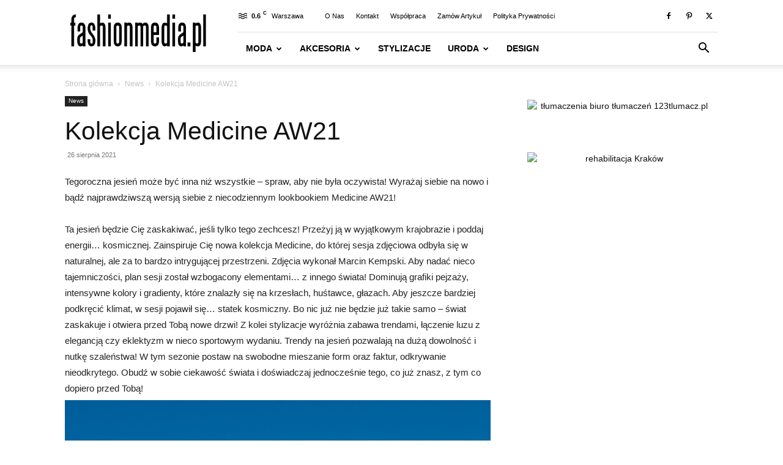

--- FILE ---
content_type: text/html; charset=UTF-8
request_url: https://fashionmedia.pl/2021/08/26/kolekcja-medicine-aw21/
body_size: 37948
content:
<!doctype html >
<!--[if IE 8]>    <html class="ie8" lang="en"> <![endif]-->
<!--[if IE 9]>    <html class="ie9" lang="en"> <![endif]-->
<!--[if gt IE 8]><!--> <html lang="pl-PL" prefix="og: https://ogp.me/ns#"> <!--<![endif]-->
<head>
    <title>Kolekcja Medicine AW21 | fashionmedia.pl</title>
    <meta charset="UTF-8" />
    <meta name="viewport" content="width=device-width, initial-scale=1.0">
    <link rel="pingback" href="https://fashionmedia.pl/xmlrpc.php" />
    <link rel="icon" type="image/png" href="https://fashionmedia.pl/wp-content/uploads/2017/04/Favicon.png"><link rel="apple-touch-icon" sizes="76x76" href="https://fashionmedia.pl/wp-content/uploads/2021/08/152.png" /><link rel="apple-touch-icon" sizes="120x120" href="https://fashionmedia.pl/wp-content/uploads/2021/08/152.png" /><link rel="apple-touch-icon" sizes="152x152" href="https://fashionmedia.pl/wp-content/uploads/2021/08/152.png" /><link rel="apple-touch-icon" sizes="114x114" href="https://fashionmedia.pl/wp-content/uploads/2021/08/152.png" /><link rel="apple-touch-icon" sizes="144x144" href="https://fashionmedia.pl/wp-content/uploads/2021/08/152.png" />
<!-- Optymalizacja wyszukiwarek według Rank Math PRO - https://rankmath.com/ -->
<meta name="description" content="Kolekcja Medicine AW21 |"/>
<meta name="robots" content="follow, index, max-snippet:-1, max-video-preview:-1, max-image-preview:large"/>
<link rel="canonical" href="https://fashionmedia.pl/2021/08/26/kolekcja-medicine-aw21/" />
<meta property="og:locale" content="pl_PL" />
<meta property="og:type" content="article" />
<meta property="og:title" content="Kolekcja Medicine AW21 | fashionmedia.pl" />
<meta property="og:description" content="Kolekcja Medicine AW21 |" />
<meta property="og:url" content="https://fashionmedia.pl/2021/08/26/kolekcja-medicine-aw21/" />
<meta property="og:site_name" content="fashionmedia.pl - Moda | Uroda | Styl | Trendy | Design" />
<meta property="article:publisher" content="https://www.facebook.com/fashionmediapl" />
<meta property="article:tag" content="ALE" />
<meta property="article:tag" content="co" />
<meta property="article:tag" content="drzwi" />
<meta property="article:tag" content="fotograf" />
<meta property="article:tag" content="jesień" />
<meta property="article:tag" content="Kolekcja" />
<meta property="article:tag" content="kolory" />
<meta property="article:tag" content="MEDICINE" />
<meta property="article:tag" content="Mikołaj" />
<meta property="article:tag" content="modele" />
<meta property="article:tag" content="nowa kolekcja" />
<meta property="article:tag" content="sesja" />
<meta property="article:tag" content="sesja zdjęciowa" />
<meta property="article:tag" content="stylista" />
<meta property="article:tag" content="stylizacje" />
<meta property="article:tag" content="trendy" />
<meta property="article:tag" content="trendy na jesień" />
<meta property="article:tag" content="włosy" />
<meta property="article:tag" content="zabawa" />
<meta property="article:tag" content="zdjęcia" />
<meta property="article:section" content="News" />
<meta property="og:image" content="https://fashionmedia.pl/wp-content/uploads/2021/08/Kolekcja-Medicine-AW21-10.jpg" />
<meta property="og:image:secure_url" content="https://fashionmedia.pl/wp-content/uploads/2021/08/Kolekcja-Medicine-AW21-10.jpg" />
<meta property="og:image:width" content="1200" />
<meta property="og:image:height" content="1500" />
<meta property="og:image:alt" content="Kolekcja Medicine AW21 (10)" />
<meta property="og:image:type" content="image/jpeg" />
<meta property="article:published_time" content="2021-08-26T13:58:12+02:00" />
<meta name="twitter:card" content="summary_large_image" />
<meta name="twitter:title" content="Kolekcja Medicine AW21 | fashionmedia.pl" />
<meta name="twitter:description" content="Kolekcja Medicine AW21 |" />
<meta name="twitter:site" content="@fashionmediapl" />
<meta name="twitter:creator" content="@fashionmediapl" />
<meta name="twitter:image" content="https://fashionmedia.pl/wp-content/uploads/2021/08/Kolekcja-Medicine-AW21-10.jpg" />
<meta name="twitter:label1" content="Napisane przez" />
<meta name="twitter:data1" content="Redakcja" />
<meta name="twitter:label2" content="Czas czytania" />
<meta name="twitter:data2" content="1 minuta" />
<script type="application/ld+json" class="rank-math-schema-pro">{"@context":"https://schema.org","@graph":[{"@type":"Organization","@id":"https://fashionmedia.pl/#organization","name":"fashionmedia.pl","url":"https://fashionmedia.pl","sameAs":["https://www.facebook.com/fashionmediapl","https://twitter.com/fashionmediapl"],"logo":{"@type":"ImageObject","@id":"https://fashionmedia.pl/#logo","url":"https://fashionmedia.pl/wp-content/uploads/2018/10/fashionmedia.pl-logo-2018.png","contentUrl":"https://fashionmedia.pl/wp-content/uploads/2018/10/fashionmedia.pl-logo-2018.png","caption":"fashionmedia.pl - Moda | Uroda | Styl | Trendy | Design","inLanguage":"pl-PL","width":"674","height":"674"}},{"@type":"WebSite","@id":"https://fashionmedia.pl/#website","url":"https://fashionmedia.pl","name":"fashionmedia.pl - Moda | Uroda | Styl | Trendy | Design","publisher":{"@id":"https://fashionmedia.pl/#organization"},"inLanguage":"pl-PL"},{"@type":"ImageObject","@id":"https://fashionmedia.pl/wp-content/uploads/2021/08/Kolekcja-Medicine-AW21-10.jpg","url":"https://fashionmedia.pl/wp-content/uploads/2021/08/Kolekcja-Medicine-AW21-10.jpg","width":"1200","height":"1500","caption":"Kolekcja Medicine AW21 (10)","inLanguage":"pl-PL"},{"@type":"BreadcrumbList","@id":"https://fashionmedia.pl/2021/08/26/kolekcja-medicine-aw21/#breadcrumb","itemListElement":[{"@type":"ListItem","position":"1","item":{"@id":"https://fashionmedia.pl","name":"Strona g\u0142\u00f3wna"}},{"@type":"ListItem","position":"2","item":{"@id":"https://fashionmedia.pl/2021/08/26/kolekcja-medicine-aw21/","name":"Kolekcja Medicine AW21"}}]},{"@type":"WebPage","@id":"https://fashionmedia.pl/2021/08/26/kolekcja-medicine-aw21/#webpage","url":"https://fashionmedia.pl/2021/08/26/kolekcja-medicine-aw21/","name":"Kolekcja Medicine AW21 | fashionmedia.pl","datePublished":"2021-08-26T13:58:12+02:00","dateModified":"2021-08-26T13:58:12+02:00","isPartOf":{"@id":"https://fashionmedia.pl/#website"},"primaryImageOfPage":{"@id":"https://fashionmedia.pl/wp-content/uploads/2021/08/Kolekcja-Medicine-AW21-10.jpg"},"inLanguage":"pl-PL","breadcrumb":{"@id":"https://fashionmedia.pl/2021/08/26/kolekcja-medicine-aw21/#breadcrumb"}},{"@type":"Person","@id":"https://fashionmedia.pl/author/redakcja/","name":"Redakcja","url":"https://fashionmedia.pl/author/redakcja/","image":{"@type":"ImageObject","@id":"https://secure.gravatar.com/avatar/d8a86c670229babd3f311496cbeb0dd895b5a1d158cec33d2ce70f8136b97995?s=96&amp;d=blank&amp;r=g","url":"https://secure.gravatar.com/avatar/d8a86c670229babd3f311496cbeb0dd895b5a1d158cec33d2ce70f8136b97995?s=96&amp;d=blank&amp;r=g","caption":"Redakcja","inLanguage":"pl-PL"},"worksFor":{"@id":"https://fashionmedia.pl/#organization"}},{"@type":"NewsArticle","headline":"Kolekcja Medicine AW21 | fashionmedia.pl","datePublished":"2021-08-26T13:58:12+02:00","dateModified":"2021-08-26T13:58:12+02:00","author":{"@id":"https://fashionmedia.pl/author/redakcja/","name":"Redakcja"},"publisher":{"@id":"https://fashionmedia.pl/#organization"},"description":"Kolekcja Medicine AW21 |","copyrightYear":"2021","copyrightHolder":{"@id":"https://fashionmedia.pl/#organization"},"name":"Kolekcja Medicine AW21 | fashionmedia.pl","@id":"https://fashionmedia.pl/2021/08/26/kolekcja-medicine-aw21/#richSnippet","isPartOf":{"@id":"https://fashionmedia.pl/2021/08/26/kolekcja-medicine-aw21/#webpage"},"image":{"@id":"https://fashionmedia.pl/wp-content/uploads/2021/08/Kolekcja-Medicine-AW21-10.jpg"},"inLanguage":"pl-PL","mainEntityOfPage":{"@id":"https://fashionmedia.pl/2021/08/26/kolekcja-medicine-aw21/#webpage"}}]}</script>
<!-- /Wtyczka Rank Math WordPress SEO -->

<link rel='dns-prefetch' href='//www.googletagmanager.com' />
<link rel='dns-prefetch' href='//pagead2.googlesyndication.com' />
<link rel='dns-prefetch' href='//fundingchoicesmessages.google.com' />

<link rel="alternate" type="application/rss+xml" title="fashionmedia.pl - Moda | Uroda | Styl | Trendy | Design &raquo; Kanał z wpisami" href="https://fashionmedia.pl/feed/" />
<link rel="alternate" type="application/rss+xml" title="fashionmedia.pl - Moda | Uroda | Styl | Trendy | Design &raquo; Kanał z komentarzami" href="https://fashionmedia.pl/comments/feed/" />
<link rel="alternate" type="application/rss+xml" title="fashionmedia.pl - Moda | Uroda | Styl | Trendy | Design &raquo; Kolekcja Medicine AW21 Kanał z komentarzami" href="https://fashionmedia.pl/2021/08/26/kolekcja-medicine-aw21/feed/" />
<link rel="alternate" title="oEmbed (JSON)" type="application/json+oembed" href="https://fashionmedia.pl/wp-json/oembed/1.0/embed?url=https%3A%2F%2Ffashionmedia.pl%2F2021%2F08%2F26%2Fkolekcja-medicine-aw21%2F" />
<link rel="alternate" title="oEmbed (XML)" type="text/xml+oembed" href="https://fashionmedia.pl/wp-json/oembed/1.0/embed?url=https%3A%2F%2Ffashionmedia.pl%2F2021%2F08%2F26%2Fkolekcja-medicine-aw21%2F&#038;format=xml" />
<style id='wp-img-auto-sizes-contain-inline-css' type='text/css'>
img:is([sizes=auto i],[sizes^="auto," i]){contain-intrinsic-size:3000px 1500px}
/*# sourceURL=wp-img-auto-sizes-contain-inline-css */
</style>
<style id='wp-emoji-styles-inline-css' type='text/css'>

	img.wp-smiley, img.emoji {
		display: inline !important;
		border: none !important;
		box-shadow: none !important;
		height: 1em !important;
		width: 1em !important;
		margin: 0 0.07em !important;
		vertical-align: -0.1em !important;
		background: none !important;
		padding: 0 !important;
	}
/*# sourceURL=wp-emoji-styles-inline-css */
</style>
<style id='wp-block-library-inline-css' type='text/css'>
:root{--wp-block-synced-color:#7a00df;--wp-block-synced-color--rgb:122,0,223;--wp-bound-block-color:var(--wp-block-synced-color);--wp-editor-canvas-background:#ddd;--wp-admin-theme-color:#007cba;--wp-admin-theme-color--rgb:0,124,186;--wp-admin-theme-color-darker-10:#006ba1;--wp-admin-theme-color-darker-10--rgb:0,107,160.5;--wp-admin-theme-color-darker-20:#005a87;--wp-admin-theme-color-darker-20--rgb:0,90,135;--wp-admin-border-width-focus:2px}@media (min-resolution:192dpi){:root{--wp-admin-border-width-focus:1.5px}}.wp-element-button{cursor:pointer}:root .has-very-light-gray-background-color{background-color:#eee}:root .has-very-dark-gray-background-color{background-color:#313131}:root .has-very-light-gray-color{color:#eee}:root .has-very-dark-gray-color{color:#313131}:root .has-vivid-green-cyan-to-vivid-cyan-blue-gradient-background{background:linear-gradient(135deg,#00d084,#0693e3)}:root .has-purple-crush-gradient-background{background:linear-gradient(135deg,#34e2e4,#4721fb 50%,#ab1dfe)}:root .has-hazy-dawn-gradient-background{background:linear-gradient(135deg,#faaca8,#dad0ec)}:root .has-subdued-olive-gradient-background{background:linear-gradient(135deg,#fafae1,#67a671)}:root .has-atomic-cream-gradient-background{background:linear-gradient(135deg,#fdd79a,#004a59)}:root .has-nightshade-gradient-background{background:linear-gradient(135deg,#330968,#31cdcf)}:root .has-midnight-gradient-background{background:linear-gradient(135deg,#020381,#2874fc)}:root{--wp--preset--font-size--normal:16px;--wp--preset--font-size--huge:42px}.has-regular-font-size{font-size:1em}.has-larger-font-size{font-size:2.625em}.has-normal-font-size{font-size:var(--wp--preset--font-size--normal)}.has-huge-font-size{font-size:var(--wp--preset--font-size--huge)}.has-text-align-center{text-align:center}.has-text-align-left{text-align:left}.has-text-align-right{text-align:right}.has-fit-text{white-space:nowrap!important}#end-resizable-editor-section{display:none}.aligncenter{clear:both}.items-justified-left{justify-content:flex-start}.items-justified-center{justify-content:center}.items-justified-right{justify-content:flex-end}.items-justified-space-between{justify-content:space-between}.screen-reader-text{border:0;clip-path:inset(50%);height:1px;margin:-1px;overflow:hidden;padding:0;position:absolute;width:1px;word-wrap:normal!important}.screen-reader-text:focus{background-color:#ddd;clip-path:none;color:#444;display:block;font-size:1em;height:auto;left:5px;line-height:normal;padding:15px 23px 14px;text-decoration:none;top:5px;width:auto;z-index:100000}html :where(.has-border-color){border-style:solid}html :where([style*=border-top-color]){border-top-style:solid}html :where([style*=border-right-color]){border-right-style:solid}html :where([style*=border-bottom-color]){border-bottom-style:solid}html :where([style*=border-left-color]){border-left-style:solid}html :where([style*=border-width]){border-style:solid}html :where([style*=border-top-width]){border-top-style:solid}html :where([style*=border-right-width]){border-right-style:solid}html :where([style*=border-bottom-width]){border-bottom-style:solid}html :where([style*=border-left-width]){border-left-style:solid}html :where(img[class*=wp-image-]){height:auto;max-width:100%}:where(figure){margin:0 0 1em}html :where(.is-position-sticky){--wp-admin--admin-bar--position-offset:var(--wp-admin--admin-bar--height,0px)}@media screen and (max-width:600px){html :where(.is-position-sticky){--wp-admin--admin-bar--position-offset:0px}}

/*# sourceURL=wp-block-library-inline-css */
</style><style id='global-styles-inline-css' type='text/css'>
:root{--wp--preset--aspect-ratio--square: 1;--wp--preset--aspect-ratio--4-3: 4/3;--wp--preset--aspect-ratio--3-4: 3/4;--wp--preset--aspect-ratio--3-2: 3/2;--wp--preset--aspect-ratio--2-3: 2/3;--wp--preset--aspect-ratio--16-9: 16/9;--wp--preset--aspect-ratio--9-16: 9/16;--wp--preset--color--black: #000000;--wp--preset--color--cyan-bluish-gray: #abb8c3;--wp--preset--color--white: #ffffff;--wp--preset--color--pale-pink: #f78da7;--wp--preset--color--vivid-red: #cf2e2e;--wp--preset--color--luminous-vivid-orange: #ff6900;--wp--preset--color--luminous-vivid-amber: #fcb900;--wp--preset--color--light-green-cyan: #7bdcb5;--wp--preset--color--vivid-green-cyan: #00d084;--wp--preset--color--pale-cyan-blue: #8ed1fc;--wp--preset--color--vivid-cyan-blue: #0693e3;--wp--preset--color--vivid-purple: #9b51e0;--wp--preset--gradient--vivid-cyan-blue-to-vivid-purple: linear-gradient(135deg,rgb(6,147,227) 0%,rgb(155,81,224) 100%);--wp--preset--gradient--light-green-cyan-to-vivid-green-cyan: linear-gradient(135deg,rgb(122,220,180) 0%,rgb(0,208,130) 100%);--wp--preset--gradient--luminous-vivid-amber-to-luminous-vivid-orange: linear-gradient(135deg,rgb(252,185,0) 0%,rgb(255,105,0) 100%);--wp--preset--gradient--luminous-vivid-orange-to-vivid-red: linear-gradient(135deg,rgb(255,105,0) 0%,rgb(207,46,46) 100%);--wp--preset--gradient--very-light-gray-to-cyan-bluish-gray: linear-gradient(135deg,rgb(238,238,238) 0%,rgb(169,184,195) 100%);--wp--preset--gradient--cool-to-warm-spectrum: linear-gradient(135deg,rgb(74,234,220) 0%,rgb(151,120,209) 20%,rgb(207,42,186) 40%,rgb(238,44,130) 60%,rgb(251,105,98) 80%,rgb(254,248,76) 100%);--wp--preset--gradient--blush-light-purple: linear-gradient(135deg,rgb(255,206,236) 0%,rgb(152,150,240) 100%);--wp--preset--gradient--blush-bordeaux: linear-gradient(135deg,rgb(254,205,165) 0%,rgb(254,45,45) 50%,rgb(107,0,62) 100%);--wp--preset--gradient--luminous-dusk: linear-gradient(135deg,rgb(255,203,112) 0%,rgb(199,81,192) 50%,rgb(65,88,208) 100%);--wp--preset--gradient--pale-ocean: linear-gradient(135deg,rgb(255,245,203) 0%,rgb(182,227,212) 50%,rgb(51,167,181) 100%);--wp--preset--gradient--electric-grass: linear-gradient(135deg,rgb(202,248,128) 0%,rgb(113,206,126) 100%);--wp--preset--gradient--midnight: linear-gradient(135deg,rgb(2,3,129) 0%,rgb(40,116,252) 100%);--wp--preset--font-size--small: 11px;--wp--preset--font-size--medium: 20px;--wp--preset--font-size--large: 32px;--wp--preset--font-size--x-large: 42px;--wp--preset--font-size--regular: 15px;--wp--preset--font-size--larger: 50px;--wp--preset--spacing--20: 0.44rem;--wp--preset--spacing--30: 0.67rem;--wp--preset--spacing--40: 1rem;--wp--preset--spacing--50: 1.5rem;--wp--preset--spacing--60: 2.25rem;--wp--preset--spacing--70: 3.38rem;--wp--preset--spacing--80: 5.06rem;--wp--preset--shadow--natural: 6px 6px 9px rgba(0, 0, 0, 0.2);--wp--preset--shadow--deep: 12px 12px 50px rgba(0, 0, 0, 0.4);--wp--preset--shadow--sharp: 6px 6px 0px rgba(0, 0, 0, 0.2);--wp--preset--shadow--outlined: 6px 6px 0px -3px rgb(255, 255, 255), 6px 6px rgb(0, 0, 0);--wp--preset--shadow--crisp: 6px 6px 0px rgb(0, 0, 0);}:where(.is-layout-flex){gap: 0.5em;}:where(.is-layout-grid){gap: 0.5em;}body .is-layout-flex{display: flex;}.is-layout-flex{flex-wrap: wrap;align-items: center;}.is-layout-flex > :is(*, div){margin: 0;}body .is-layout-grid{display: grid;}.is-layout-grid > :is(*, div){margin: 0;}:where(.wp-block-columns.is-layout-flex){gap: 2em;}:where(.wp-block-columns.is-layout-grid){gap: 2em;}:where(.wp-block-post-template.is-layout-flex){gap: 1.25em;}:where(.wp-block-post-template.is-layout-grid){gap: 1.25em;}.has-black-color{color: var(--wp--preset--color--black) !important;}.has-cyan-bluish-gray-color{color: var(--wp--preset--color--cyan-bluish-gray) !important;}.has-white-color{color: var(--wp--preset--color--white) !important;}.has-pale-pink-color{color: var(--wp--preset--color--pale-pink) !important;}.has-vivid-red-color{color: var(--wp--preset--color--vivid-red) !important;}.has-luminous-vivid-orange-color{color: var(--wp--preset--color--luminous-vivid-orange) !important;}.has-luminous-vivid-amber-color{color: var(--wp--preset--color--luminous-vivid-amber) !important;}.has-light-green-cyan-color{color: var(--wp--preset--color--light-green-cyan) !important;}.has-vivid-green-cyan-color{color: var(--wp--preset--color--vivid-green-cyan) !important;}.has-pale-cyan-blue-color{color: var(--wp--preset--color--pale-cyan-blue) !important;}.has-vivid-cyan-blue-color{color: var(--wp--preset--color--vivid-cyan-blue) !important;}.has-vivid-purple-color{color: var(--wp--preset--color--vivid-purple) !important;}.has-black-background-color{background-color: var(--wp--preset--color--black) !important;}.has-cyan-bluish-gray-background-color{background-color: var(--wp--preset--color--cyan-bluish-gray) !important;}.has-white-background-color{background-color: var(--wp--preset--color--white) !important;}.has-pale-pink-background-color{background-color: var(--wp--preset--color--pale-pink) !important;}.has-vivid-red-background-color{background-color: var(--wp--preset--color--vivid-red) !important;}.has-luminous-vivid-orange-background-color{background-color: var(--wp--preset--color--luminous-vivid-orange) !important;}.has-luminous-vivid-amber-background-color{background-color: var(--wp--preset--color--luminous-vivid-amber) !important;}.has-light-green-cyan-background-color{background-color: var(--wp--preset--color--light-green-cyan) !important;}.has-vivid-green-cyan-background-color{background-color: var(--wp--preset--color--vivid-green-cyan) !important;}.has-pale-cyan-blue-background-color{background-color: var(--wp--preset--color--pale-cyan-blue) !important;}.has-vivid-cyan-blue-background-color{background-color: var(--wp--preset--color--vivid-cyan-blue) !important;}.has-vivid-purple-background-color{background-color: var(--wp--preset--color--vivid-purple) !important;}.has-black-border-color{border-color: var(--wp--preset--color--black) !important;}.has-cyan-bluish-gray-border-color{border-color: var(--wp--preset--color--cyan-bluish-gray) !important;}.has-white-border-color{border-color: var(--wp--preset--color--white) !important;}.has-pale-pink-border-color{border-color: var(--wp--preset--color--pale-pink) !important;}.has-vivid-red-border-color{border-color: var(--wp--preset--color--vivid-red) !important;}.has-luminous-vivid-orange-border-color{border-color: var(--wp--preset--color--luminous-vivid-orange) !important;}.has-luminous-vivid-amber-border-color{border-color: var(--wp--preset--color--luminous-vivid-amber) !important;}.has-light-green-cyan-border-color{border-color: var(--wp--preset--color--light-green-cyan) !important;}.has-vivid-green-cyan-border-color{border-color: var(--wp--preset--color--vivid-green-cyan) !important;}.has-pale-cyan-blue-border-color{border-color: var(--wp--preset--color--pale-cyan-blue) !important;}.has-vivid-cyan-blue-border-color{border-color: var(--wp--preset--color--vivid-cyan-blue) !important;}.has-vivid-purple-border-color{border-color: var(--wp--preset--color--vivid-purple) !important;}.has-vivid-cyan-blue-to-vivid-purple-gradient-background{background: var(--wp--preset--gradient--vivid-cyan-blue-to-vivid-purple) !important;}.has-light-green-cyan-to-vivid-green-cyan-gradient-background{background: var(--wp--preset--gradient--light-green-cyan-to-vivid-green-cyan) !important;}.has-luminous-vivid-amber-to-luminous-vivid-orange-gradient-background{background: var(--wp--preset--gradient--luminous-vivid-amber-to-luminous-vivid-orange) !important;}.has-luminous-vivid-orange-to-vivid-red-gradient-background{background: var(--wp--preset--gradient--luminous-vivid-orange-to-vivid-red) !important;}.has-very-light-gray-to-cyan-bluish-gray-gradient-background{background: var(--wp--preset--gradient--very-light-gray-to-cyan-bluish-gray) !important;}.has-cool-to-warm-spectrum-gradient-background{background: var(--wp--preset--gradient--cool-to-warm-spectrum) !important;}.has-blush-light-purple-gradient-background{background: var(--wp--preset--gradient--blush-light-purple) !important;}.has-blush-bordeaux-gradient-background{background: var(--wp--preset--gradient--blush-bordeaux) !important;}.has-luminous-dusk-gradient-background{background: var(--wp--preset--gradient--luminous-dusk) !important;}.has-pale-ocean-gradient-background{background: var(--wp--preset--gradient--pale-ocean) !important;}.has-electric-grass-gradient-background{background: var(--wp--preset--gradient--electric-grass) !important;}.has-midnight-gradient-background{background: var(--wp--preset--gradient--midnight) !important;}.has-small-font-size{font-size: var(--wp--preset--font-size--small) !important;}.has-medium-font-size{font-size: var(--wp--preset--font-size--medium) !important;}.has-large-font-size{font-size: var(--wp--preset--font-size--large) !important;}.has-x-large-font-size{font-size: var(--wp--preset--font-size--x-large) !important;}
/*# sourceURL=global-styles-inline-css */
</style>

<style id='classic-theme-styles-inline-css' type='text/css'>
/*! This file is auto-generated */
.wp-block-button__link{color:#fff;background-color:#32373c;border-radius:9999px;box-shadow:none;text-decoration:none;padding:calc(.667em + 2px) calc(1.333em + 2px);font-size:1.125em}.wp-block-file__button{background:#32373c;color:#fff;text-decoration:none}
/*# sourceURL=/wp-includes/css/classic-themes.min.css */
</style>
<link data-minify="1" rel='stylesheet' id='td-plugin-multi-purpose-css' href='https://fashionmedia.pl/wp-content/cache/min/1/wp-content/plugins/td-composer/td-multi-purpose/style.css?ver=1761843694' type='text/css' media='all' />
<link data-minify="1" rel='stylesheet' id='td-theme-css' href='https://fashionmedia.pl/wp-content/cache/min/1/wp-content/themes/Newspaper/style.css?ver=1761843694' type='text/css' media='all' />
<style id='td-theme-inline-css' type='text/css'>@media (max-width:767px){.td-header-desktop-wrap{display:none}}@media (min-width:767px){.td-header-mobile-wrap{display:none}}</style>
<link data-minify="1" rel='stylesheet' id='td-legacy-framework-front-style-css' href='https://fashionmedia.pl/wp-content/cache/background-css/1/fashionmedia.pl/wp-content/cache/min/1/wp-content/plugins/td-composer/legacy/Newspaper/assets/css/td_legacy_main.css?ver=1761843695&wpr_t=1768442590' type='text/css' media='all' />
<link data-minify="1" rel='stylesheet' id='td-standard-pack-framework-front-style-css' href='https://fashionmedia.pl/wp-content/cache/background-css/1/fashionmedia.pl/wp-content/cache/min/1/wp-content/plugins/td-standard-pack/Newspaper/assets/css/td_standard_pack_main.css?ver=1761843695&wpr_t=1768442590' type='text/css' media='all' />
<link data-minify="1" rel='stylesheet' id='tdb_style_cloud_templates_front-css' href='https://fashionmedia.pl/wp-content/cache/min/1/wp-content/plugins/td-cloud-library/assets/css/tdb_main.css?ver=1761843695' type='text/css' media='all' />
<style id='rocket-lazyload-inline-css' type='text/css'>
.rll-youtube-player{position:relative;padding-bottom:56.23%;height:0;overflow:hidden;max-width:100%;}.rll-youtube-player:focus-within{outline: 2px solid currentColor;outline-offset: 5px;}.rll-youtube-player iframe{position:absolute;top:0;left:0;width:100%;height:100%;z-index:100;background:0 0}.rll-youtube-player img{bottom:0;display:block;left:0;margin:auto;max-width:100%;width:100%;position:absolute;right:0;top:0;border:none;height:auto;-webkit-transition:.4s all;-moz-transition:.4s all;transition:.4s all}.rll-youtube-player img:hover{-webkit-filter:brightness(75%)}.rll-youtube-player .play{height:100%;width:100%;left:0;top:0;position:absolute;background:var(--wpr-bg-516abd32-5d1e-429e-9509-077586b58e07) no-repeat center;background-color: transparent !important;cursor:pointer;border:none;}
/*# sourceURL=rocket-lazyload-inline-css */
</style>
<script type="text/javascript" src="https://fashionmedia.pl/wp-includes/js/jquery/jquery.min.js?ver=3.7.1" id="jquery-core-js" data-rocket-defer defer></script>
<script type="text/javascript" src="https://fashionmedia.pl/wp-includes/js/jquery/jquery-migrate.min.js?ver=3.4.1" id="jquery-migrate-js" data-rocket-defer defer></script>

<!-- Fragment znacznika Google (gtag.js) dodany przez Site Kit -->
<!-- Fragment Google Analytics dodany przez Site Kit -->
<script type="text/javascript" src="https://www.googletagmanager.com/gtag/js?id=G-MTXFN3QZ54" id="google_gtagjs-js" async></script>
<script type="text/javascript" id="google_gtagjs-js-after">
/* <![CDATA[ */
window.dataLayer = window.dataLayer || [];function gtag(){dataLayer.push(arguments);}
gtag("set","linker",{"domains":["fashionmedia.pl"]});
gtag("js", new Date());
gtag("set", "developer_id.dZTNiMT", true);
gtag("config", "G-MTXFN3QZ54");
//# sourceURL=google_gtagjs-js-after
/* ]]> */
</script>
<link rel="https://api.w.org/" href="https://fashionmedia.pl/wp-json/" /><link rel="alternate" title="JSON" type="application/json" href="https://fashionmedia.pl/wp-json/wp/v2/posts/74743" /><link rel="EditURI" type="application/rsd+xml" title="RSD" href="https://fashionmedia.pl/xmlrpc.php?rsd" />
<meta name="generator" content="WordPress 6.9" />
<link rel='shortlink' href='https://fashionmedia.pl/?p=74743' />
<meta name="generator" content="Site Kit by Google 1.170.0" />    <script>
        window.tdb_global_vars = {"wpRestUrl":"https:\/\/fashionmedia.pl\/wp-json\/","permalinkStructure":"\/%year%\/%monthnum%\/%day%\/%postname%\/"};
        window.tdb_p_autoload_vars = {"isAjax":false,"isAdminBarShowing":false,"autoloadStatus":"off","origPostEditUrl":null};
    </script>
    
    <style id="tdb-global-colors">:root{--accent-color:#fff}</style>

    
	
<!-- Znaczniki meta Google AdSense dodane przez Site Kit -->
<meta name="google-adsense-platform-account" content="ca-host-pub-2644536267352236">
<meta name="google-adsense-platform-domain" content="sitekit.withgoogle.com">
<!-- Zakończ dodawanie meta znaczników Google AdSense przez Site Kit -->
<style type="text/css">.recentcomments a{display:inline !important;padding:0 !important;margin:0 !important;}</style><script type="text/javascript" id="google_gtagjs" src="https://fashionmedia.pl/?local_ga_js=1dc26646a23741bf602f4aeb576797ae" async="async"></script>
<script type="text/javascript" id="google_gtagjs-inline">
/* <![CDATA[ */
window.dataLayer = window.dataLayer || [];function gtag(){dataLayer.push(arguments);}gtag('js', new Date());gtag('config', 'G-TKZTGZ9VQK', {'anonymize_ip': true} );
/* ]]> */
</script>

<!-- Fragment Google AdSense dodany przez Site Kit -->
<script type="text/javascript" async="async" src="https://pagead2.googlesyndication.com/pagead/js/adsbygoogle.js?client=ca-pub-8646960740877114&amp;host=ca-host-pub-2644536267352236" crossorigin="anonymous"></script>

<!-- Zakończ fragment Google AdSense dodany przez Site Kit -->

<!-- Fragment odzyskiwania blokowania reklam Google AdSense dodany przez Site Kit -->
<script async src="https://fundingchoicesmessages.google.com/i/pub-8646960740877114?ers=1" nonce="bMZe04kVW4kTnHnZUJKHtA"></script><script nonce="bMZe04kVW4kTnHnZUJKHtA">(function() {function signalGooglefcPresent() {if (!window.frames['googlefcPresent']) {if (document.body) {const iframe = document.createElement('iframe'); iframe.style = 'width: 0; height: 0; border: none; z-index: -1000; left: -1000px; top: -1000px;'; iframe.style.display = 'none'; iframe.name = 'googlefcPresent'; document.body.appendChild(iframe);} else {setTimeout(signalGooglefcPresent, 0);}}}signalGooglefcPresent();})();</script>
<!-- Zakończ blokowanie reklam Google AdSense, fragment odzyskiwania dodany przez Site Kit -->

<!-- Fragment ochrony przed błędem odzyskiwania blokowania reklam Google AdSense dodany przez Site Kit -->
<script>(function(){'use strict';function aa(a){var b=0;return function(){return b<a.length?{done:!1,value:a[b++]}:{done:!0}}}var ba="function"==typeof Object.defineProperties?Object.defineProperty:function(a,b,c){if(a==Array.prototype||a==Object.prototype)return a;a[b]=c.value;return a};
function ca(a){a=["object"==typeof globalThis&&globalThis,a,"object"==typeof window&&window,"object"==typeof self&&self,"object"==typeof global&&global];for(var b=0;b<a.length;++b){var c=a[b];if(c&&c.Math==Math)return c}throw Error("Cannot find global object");}var da=ca(this);function k(a,b){if(b)a:{var c=da;a=a.split(".");for(var d=0;d<a.length-1;d++){var e=a[d];if(!(e in c))break a;c=c[e]}a=a[a.length-1];d=c[a];b=b(d);b!=d&&null!=b&&ba(c,a,{configurable:!0,writable:!0,value:b})}}
function ea(a){return a.raw=a}function m(a){var b="undefined"!=typeof Symbol&&Symbol.iterator&&a[Symbol.iterator];if(b)return b.call(a);if("number"==typeof a.length)return{next:aa(a)};throw Error(String(a)+" is not an iterable or ArrayLike");}function fa(a){for(var b,c=[];!(b=a.next()).done;)c.push(b.value);return c}var ha="function"==typeof Object.create?Object.create:function(a){function b(){}b.prototype=a;return new b},n;
if("function"==typeof Object.setPrototypeOf)n=Object.setPrototypeOf;else{var q;a:{var ia={a:!0},ja={};try{ja.__proto__=ia;q=ja.a;break a}catch(a){}q=!1}n=q?function(a,b){a.__proto__=b;if(a.__proto__!==b)throw new TypeError(a+" is not extensible");return a}:null}var ka=n;
function r(a,b){a.prototype=ha(b.prototype);a.prototype.constructor=a;if(ka)ka(a,b);else for(var c in b)if("prototype"!=c)if(Object.defineProperties){var d=Object.getOwnPropertyDescriptor(b,c);d&&Object.defineProperty(a,c,d)}else a[c]=b[c];a.A=b.prototype}function la(){for(var a=Number(this),b=[],c=a;c<arguments.length;c++)b[c-a]=arguments[c];return b}k("Number.MAX_SAFE_INTEGER",function(){return 9007199254740991});
k("Number.isFinite",function(a){return a?a:function(b){return"number"!==typeof b?!1:!isNaN(b)&&Infinity!==b&&-Infinity!==b}});k("Number.isInteger",function(a){return a?a:function(b){return Number.isFinite(b)?b===Math.floor(b):!1}});k("Number.isSafeInteger",function(a){return a?a:function(b){return Number.isInteger(b)&&Math.abs(b)<=Number.MAX_SAFE_INTEGER}});
k("Math.trunc",function(a){return a?a:function(b){b=Number(b);if(isNaN(b)||Infinity===b||-Infinity===b||0===b)return b;var c=Math.floor(Math.abs(b));return 0>b?-c:c}});k("Object.is",function(a){return a?a:function(b,c){return b===c?0!==b||1/b===1/c:b!==b&&c!==c}});k("Array.prototype.includes",function(a){return a?a:function(b,c){var d=this;d instanceof String&&(d=String(d));var e=d.length;c=c||0;for(0>c&&(c=Math.max(c+e,0));c<e;c++){var f=d[c];if(f===b||Object.is(f,b))return!0}return!1}});
k("String.prototype.includes",function(a){return a?a:function(b,c){if(null==this)throw new TypeError("The 'this' value for String.prototype.includes must not be null or undefined");if(b instanceof RegExp)throw new TypeError("First argument to String.prototype.includes must not be a regular expression");return-1!==this.indexOf(b,c||0)}});/*

 Copyright The Closure Library Authors.
 SPDX-License-Identifier: Apache-2.0
*/
var t=this||self;function v(a){return a};var w,x;a:{for(var ma=["CLOSURE_FLAGS"],y=t,z=0;z<ma.length;z++)if(y=y[ma[z]],null==y){x=null;break a}x=y}var na=x&&x[610401301];w=null!=na?na:!1;var A,oa=t.navigator;A=oa?oa.userAgentData||null:null;function B(a){return w?A?A.brands.some(function(b){return(b=b.brand)&&-1!=b.indexOf(a)}):!1:!1}function C(a){var b;a:{if(b=t.navigator)if(b=b.userAgent)break a;b=""}return-1!=b.indexOf(a)};function D(){return w?!!A&&0<A.brands.length:!1}function E(){return D()?B("Chromium"):(C("Chrome")||C("CriOS"))&&!(D()?0:C("Edge"))||C("Silk")};var pa=D()?!1:C("Trident")||C("MSIE");!C("Android")||E();E();C("Safari")&&(E()||(D()?0:C("Coast"))||(D()?0:C("Opera"))||(D()?0:C("Edge"))||(D()?B("Microsoft Edge"):C("Edg/"))||D()&&B("Opera"));var qa={},F=null;var ra="undefined"!==typeof Uint8Array,sa=!pa&&"function"===typeof btoa;function G(){return"function"===typeof BigInt};var H=0,I=0;function ta(a){var b=0>a;a=Math.abs(a);var c=a>>>0;a=Math.floor((a-c)/4294967296);b&&(c=m(ua(c,a)),b=c.next().value,a=c.next().value,c=b);H=c>>>0;I=a>>>0}function va(a,b){b>>>=0;a>>>=0;if(2097151>=b)var c=""+(4294967296*b+a);else G()?c=""+(BigInt(b)<<BigInt(32)|BigInt(a)):(c=(a>>>24|b<<8)&16777215,b=b>>16&65535,a=(a&16777215)+6777216*c+6710656*b,c+=8147497*b,b*=2,1E7<=a&&(c+=Math.floor(a/1E7),a%=1E7),1E7<=c&&(b+=Math.floor(c/1E7),c%=1E7),c=b+wa(c)+wa(a));return c}
function wa(a){a=String(a);return"0000000".slice(a.length)+a}function ua(a,b){b=~b;a?a=~a+1:b+=1;return[a,b]};var J;J="function"===typeof Symbol&&"symbol"===typeof Symbol()?Symbol():void 0;var xa=J?function(a,b){a[J]|=b}:function(a,b){void 0!==a.g?a.g|=b:Object.defineProperties(a,{g:{value:b,configurable:!0,writable:!0,enumerable:!1}})},K=J?function(a){return a[J]|0}:function(a){return a.g|0},L=J?function(a){return a[J]}:function(a){return a.g},M=J?function(a,b){a[J]=b;return a}:function(a,b){void 0!==a.g?a.g=b:Object.defineProperties(a,{g:{value:b,configurable:!0,writable:!0,enumerable:!1}});return a};function ya(a,b){M(b,(a|0)&-14591)}function za(a,b){M(b,(a|34)&-14557)}
function Aa(a){a=a>>14&1023;return 0===a?536870912:a};var N={},Ba={};function Ca(a){return!(!a||"object"!==typeof a||a.g!==Ba)}function Da(a){return null!==a&&"object"===typeof a&&!Array.isArray(a)&&a.constructor===Object}function P(a,b,c){if(!Array.isArray(a)||a.length)return!1;var d=K(a);if(d&1)return!0;if(!(b&&(Array.isArray(b)?b.includes(c):b.has(c))))return!1;M(a,d|1);return!0}Object.freeze(new function(){});Object.freeze(new function(){});var Ea=/^-?([1-9][0-9]*|0)(\.[0-9]+)?$/;var Q;function Fa(a,b){Q=b;a=new a(b);Q=void 0;return a}
function R(a,b,c){null==a&&(a=Q);Q=void 0;if(null==a){var d=96;c?(a=[c],d|=512):a=[];b&&(d=d&-16760833|(b&1023)<<14)}else{if(!Array.isArray(a))throw Error();d=K(a);if(d&64)return a;d|=64;if(c&&(d|=512,c!==a[0]))throw Error();a:{c=a;var e=c.length;if(e){var f=e-1;if(Da(c[f])){d|=256;b=f-(+!!(d&512)-1);if(1024<=b)throw Error();d=d&-16760833|(b&1023)<<14;break a}}if(b){b=Math.max(b,e-(+!!(d&512)-1));if(1024<b)throw Error();d=d&-16760833|(b&1023)<<14}}}M(a,d);return a};function Ga(a){switch(typeof a){case "number":return isFinite(a)?a:String(a);case "boolean":return a?1:0;case "object":if(a)if(Array.isArray(a)){if(P(a,void 0,0))return}else if(ra&&null!=a&&a instanceof Uint8Array){if(sa){for(var b="",c=0,d=a.length-10240;c<d;)b+=String.fromCharCode.apply(null,a.subarray(c,c+=10240));b+=String.fromCharCode.apply(null,c?a.subarray(c):a);a=btoa(b)}else{void 0===b&&(b=0);if(!F){F={};c="ABCDEFGHIJKLMNOPQRSTUVWXYZabcdefghijklmnopqrstuvwxyz0123456789".split("");d=["+/=",
"+/","-_=","-_.","-_"];for(var e=0;5>e;e++){var f=c.concat(d[e].split(""));qa[e]=f;for(var g=0;g<f.length;g++){var h=f[g];void 0===F[h]&&(F[h]=g)}}}b=qa[b];c=Array(Math.floor(a.length/3));d=b[64]||"";for(e=f=0;f<a.length-2;f+=3){var l=a[f],p=a[f+1];h=a[f+2];g=b[l>>2];l=b[(l&3)<<4|p>>4];p=b[(p&15)<<2|h>>6];h=b[h&63];c[e++]=g+l+p+h}g=0;h=d;switch(a.length-f){case 2:g=a[f+1],h=b[(g&15)<<2]||d;case 1:a=a[f],c[e]=b[a>>2]+b[(a&3)<<4|g>>4]+h+d}a=c.join("")}return a}}return a};function Ha(a,b,c){a=Array.prototype.slice.call(a);var d=a.length,e=b&256?a[d-1]:void 0;d+=e?-1:0;for(b=b&512?1:0;b<d;b++)a[b]=c(a[b]);if(e){b=a[b]={};for(var f in e)Object.prototype.hasOwnProperty.call(e,f)&&(b[f]=c(e[f]))}return a}function Ia(a,b,c,d,e){if(null!=a){if(Array.isArray(a))a=P(a,void 0,0)?void 0:e&&K(a)&2?a:Ja(a,b,c,void 0!==d,e);else if(Da(a)){var f={},g;for(g in a)Object.prototype.hasOwnProperty.call(a,g)&&(f[g]=Ia(a[g],b,c,d,e));a=f}else a=b(a,d);return a}}
function Ja(a,b,c,d,e){var f=d||c?K(a):0;d=d?!!(f&32):void 0;a=Array.prototype.slice.call(a);for(var g=0;g<a.length;g++)a[g]=Ia(a[g],b,c,d,e);c&&c(f,a);return a}function Ka(a){return a.s===N?a.toJSON():Ga(a)};function La(a,b,c){c=void 0===c?za:c;if(null!=a){if(ra&&a instanceof Uint8Array)return b?a:new Uint8Array(a);if(Array.isArray(a)){var d=K(a);if(d&2)return a;b&&(b=0===d||!!(d&32)&&!(d&64||!(d&16)));return b?M(a,(d|34)&-12293):Ja(a,La,d&4?za:c,!0,!0)}a.s===N&&(c=a.h,d=L(c),a=d&2?a:Fa(a.constructor,Ma(c,d,!0)));return a}}function Ma(a,b,c){var d=c||b&2?za:ya,e=!!(b&32);a=Ha(a,b,function(f){return La(f,e,d)});xa(a,32|(c?2:0));return a};function Na(a,b){a=a.h;return Oa(a,L(a),b)}function Oa(a,b,c,d){if(-1===c)return null;if(c>=Aa(b)){if(b&256)return a[a.length-1][c]}else{var e=a.length;if(d&&b&256&&(d=a[e-1][c],null!=d))return d;b=c+(+!!(b&512)-1);if(b<e)return a[b]}}function Pa(a,b,c,d,e){var f=Aa(b);if(c>=f||e){var g=b;if(b&256)e=a[a.length-1];else{if(null==d)return;e=a[f+(+!!(b&512)-1)]={};g|=256}e[c]=d;c<f&&(a[c+(+!!(b&512)-1)]=void 0);g!==b&&M(a,g)}else a[c+(+!!(b&512)-1)]=d,b&256&&(a=a[a.length-1],c in a&&delete a[c])}
function Qa(a,b){var c=Ra;var d=void 0===d?!1:d;var e=a.h;var f=L(e),g=Oa(e,f,b,d);if(null!=g&&"object"===typeof g&&g.s===N)c=g;else if(Array.isArray(g)){var h=K(g),l=h;0===l&&(l|=f&32);l|=f&2;l!==h&&M(g,l);c=new c(g)}else c=void 0;c!==g&&null!=c&&Pa(e,f,b,c,d);e=c;if(null==e)return e;a=a.h;f=L(a);f&2||(g=e,c=g.h,h=L(c),g=h&2?Fa(g.constructor,Ma(c,h,!1)):g,g!==e&&(e=g,Pa(a,f,b,e,d)));return e}function Sa(a,b){a=Na(a,b);return null==a||"string"===typeof a?a:void 0}
function Ta(a,b){var c=void 0===c?0:c;a=Na(a,b);if(null!=a)if(b=typeof a,"number"===b?Number.isFinite(a):"string"!==b?0:Ea.test(a))if("number"===typeof a){if(a=Math.trunc(a),!Number.isSafeInteger(a)){ta(a);b=H;var d=I;if(a=d&2147483648)b=~b+1>>>0,d=~d>>>0,0==b&&(d=d+1>>>0);b=4294967296*d+(b>>>0);a=a?-b:b}}else if(b=Math.trunc(Number(a)),Number.isSafeInteger(b))a=String(b);else{if(b=a.indexOf("."),-1!==b&&(a=a.substring(0,b)),!("-"===a[0]?20>a.length||20===a.length&&-922337<Number(a.substring(0,7)):
19>a.length||19===a.length&&922337>Number(a.substring(0,6)))){if(16>a.length)ta(Number(a));else if(G())a=BigInt(a),H=Number(a&BigInt(4294967295))>>>0,I=Number(a>>BigInt(32)&BigInt(4294967295));else{b=+("-"===a[0]);I=H=0;d=a.length;for(var e=b,f=(d-b)%6+b;f<=d;e=f,f+=6)e=Number(a.slice(e,f)),I*=1E6,H=1E6*H+e,4294967296<=H&&(I+=Math.trunc(H/4294967296),I>>>=0,H>>>=0);b&&(b=m(ua(H,I)),a=b.next().value,b=b.next().value,H=a,I=b)}a=H;b=I;b&2147483648?G()?a=""+(BigInt(b|0)<<BigInt(32)|BigInt(a>>>0)):(b=
m(ua(a,b)),a=b.next().value,b=b.next().value,a="-"+va(a,b)):a=va(a,b)}}else a=void 0;return null!=a?a:c}function S(a,b){a=Sa(a,b);return null!=a?a:""};function T(a,b,c){this.h=R(a,b,c)}T.prototype.toJSON=function(){return Ua(this,Ja(this.h,Ka,void 0,void 0,!1),!0)};T.prototype.s=N;T.prototype.toString=function(){return Ua(this,this.h,!1).toString()};
function Ua(a,b,c){var d=a.constructor.v,e=L(c?a.h:b);a=b.length;if(!a)return b;var f;if(Da(c=b[a-1])){a:{var g=c;var h={},l=!1,p;for(p in g)if(Object.prototype.hasOwnProperty.call(g,p)){var u=g[p];if(Array.isArray(u)){var jb=u;if(P(u,d,+p)||Ca(u)&&0===u.size)u=null;u!=jb&&(l=!0)}null!=u?h[p]=u:l=!0}if(l){for(var O in h){g=h;break a}g=null}}g!=c&&(f=!0);a--}for(p=+!!(e&512)-1;0<a;a--){O=a-1;c=b[O];O-=p;if(!(null==c||P(c,d,O)||Ca(c)&&0===c.size))break;var kb=!0}if(!f&&!kb)return b;b=Array.prototype.slice.call(b,
0,a);g&&b.push(g);return b};function Va(a){return function(b){if(null==b||""==b)b=new a;else{b=JSON.parse(b);if(!Array.isArray(b))throw Error(void 0);xa(b,32);b=Fa(a,b)}return b}};function Wa(a){this.h=R(a)}r(Wa,T);var Xa=Va(Wa);var U;function V(a){this.g=a}V.prototype.toString=function(){return this.g+""};var Ya={};function Za(a){if(void 0===U){var b=null;var c=t.trustedTypes;if(c&&c.createPolicy){try{b=c.createPolicy("goog#html",{createHTML:v,createScript:v,createScriptURL:v})}catch(d){t.console&&t.console.error(d.message)}U=b}else U=b}a=(b=U)?b.createScriptURL(a):a;return new V(a,Ya)};function $a(){return Math.floor(2147483648*Math.random()).toString(36)+Math.abs(Math.floor(2147483648*Math.random())^Date.now()).toString(36)};function ab(a,b){b=String(b);"application/xhtml+xml"===a.contentType&&(b=b.toLowerCase());return a.createElement(b)}function bb(a){this.g=a||t.document||document};/*

 SPDX-License-Identifier: Apache-2.0
*/
function cb(a,b){a.src=b instanceof V&&b.constructor===V?b.g:"type_error:TrustedResourceUrl";var c,d;(c=(b=null==(d=(c=(a.ownerDocument&&a.ownerDocument.defaultView||window).document).querySelector)?void 0:d.call(c,"script[nonce]"))?b.nonce||b.getAttribute("nonce")||"":"")&&a.setAttribute("nonce",c)};function db(a){a=void 0===a?document:a;return a.createElement("script")};function eb(a,b,c,d,e,f){try{var g=a.g,h=db(g);h.async=!0;cb(h,b);g.head.appendChild(h);h.addEventListener("load",function(){e();d&&g.head.removeChild(h)});h.addEventListener("error",function(){0<c?eb(a,b,c-1,d,e,f):(d&&g.head.removeChild(h),f())})}catch(l){f()}};var fb=t.atob("aHR0cHM6Ly93d3cuZ3N0YXRpYy5jb20vaW1hZ2VzL2ljb25zL21hdGVyaWFsL3N5c3RlbS8xeC93YXJuaW5nX2FtYmVyXzI0ZHAucG5n"),gb=t.atob("WW91IGFyZSBzZWVpbmcgdGhpcyBtZXNzYWdlIGJlY2F1c2UgYWQgb3Igc2NyaXB0IGJsb2NraW5nIHNvZnR3YXJlIGlzIGludGVyZmVyaW5nIHdpdGggdGhpcyBwYWdlLg=="),hb=t.atob("RGlzYWJsZSBhbnkgYWQgb3Igc2NyaXB0IGJsb2NraW5nIHNvZnR3YXJlLCB0aGVuIHJlbG9hZCB0aGlzIHBhZ2Uu");function ib(a,b,c){this.i=a;this.u=b;this.o=c;this.g=null;this.j=[];this.m=!1;this.l=new bb(this.i)}
function lb(a){if(a.i.body&&!a.m){var b=function(){mb(a);t.setTimeout(function(){nb(a,3)},50)};eb(a.l,a.u,2,!0,function(){t[a.o]||b()},b);a.m=!0}}
function mb(a){for(var b=W(1,5),c=0;c<b;c++){var d=X(a);a.i.body.appendChild(d);a.j.push(d)}b=X(a);b.style.bottom="0";b.style.left="0";b.style.position="fixed";b.style.width=W(100,110).toString()+"%";b.style.zIndex=W(2147483544,2147483644).toString();b.style.backgroundColor=ob(249,259,242,252,219,229);b.style.boxShadow="0 0 12px #888";b.style.color=ob(0,10,0,10,0,10);b.style.display="flex";b.style.justifyContent="center";b.style.fontFamily="Roboto, Arial";c=X(a);c.style.width=W(80,85).toString()+
"%";c.style.maxWidth=W(750,775).toString()+"px";c.style.margin="24px";c.style.display="flex";c.style.alignItems="flex-start";c.style.justifyContent="center";d=ab(a.l.g,"IMG");d.className=$a();d.src=fb;d.alt="Warning icon";d.style.height="24px";d.style.width="24px";d.style.paddingRight="16px";var e=X(a),f=X(a);f.style.fontWeight="bold";f.textContent=gb;var g=X(a);g.textContent=hb;Y(a,e,f);Y(a,e,g);Y(a,c,d);Y(a,c,e);Y(a,b,c);a.g=b;a.i.body.appendChild(a.g);b=W(1,5);for(c=0;c<b;c++)d=X(a),a.i.body.appendChild(d),
a.j.push(d)}function Y(a,b,c){for(var d=W(1,5),e=0;e<d;e++){var f=X(a);b.appendChild(f)}b.appendChild(c);c=W(1,5);for(d=0;d<c;d++)e=X(a),b.appendChild(e)}function W(a,b){return Math.floor(a+Math.random()*(b-a))}function ob(a,b,c,d,e,f){return"rgb("+W(Math.max(a,0),Math.min(b,255)).toString()+","+W(Math.max(c,0),Math.min(d,255)).toString()+","+W(Math.max(e,0),Math.min(f,255)).toString()+")"}function X(a){a=ab(a.l.g,"DIV");a.className=$a();return a}
function nb(a,b){0>=b||null!=a.g&&0!==a.g.offsetHeight&&0!==a.g.offsetWidth||(pb(a),mb(a),t.setTimeout(function(){nb(a,b-1)},50))}function pb(a){for(var b=m(a.j),c=b.next();!c.done;c=b.next())(c=c.value)&&c.parentNode&&c.parentNode.removeChild(c);a.j=[];(b=a.g)&&b.parentNode&&b.parentNode.removeChild(b);a.g=null};function qb(a,b,c,d,e){function f(l){document.body?g(document.body):0<l?t.setTimeout(function(){f(l-1)},e):b()}function g(l){l.appendChild(h);t.setTimeout(function(){h?(0!==h.offsetHeight&&0!==h.offsetWidth?b():a(),h.parentNode&&h.parentNode.removeChild(h)):a()},d)}var h=rb(c);f(3)}function rb(a){var b=document.createElement("div");b.className=a;b.style.width="1px";b.style.height="1px";b.style.position="absolute";b.style.left="-10000px";b.style.top="-10000px";b.style.zIndex="-10000";return b};function Ra(a){this.h=R(a)}r(Ra,T);function sb(a){this.h=R(a)}r(sb,T);var tb=Va(sb);function ub(a){var b=la.apply(1,arguments);if(0===b.length)return Za(a[0]);for(var c=a[0],d=0;d<b.length;d++)c+=encodeURIComponent(b[d])+a[d+1];return Za(c)};function vb(a){if(!a)return null;a=Sa(a,4);var b;null===a||void 0===a?b=null:b=Za(a);return b};var wb=ea([""]),xb=ea([""]);function yb(a,b){this.m=a;this.o=new bb(a.document);this.g=b;this.j=S(this.g,1);this.u=vb(Qa(this.g,2))||ub(wb);this.i=!1;b=vb(Qa(this.g,13))||ub(xb);this.l=new ib(a.document,b,S(this.g,12))}yb.prototype.start=function(){zb(this)};
function zb(a){Ab(a);eb(a.o,a.u,3,!1,function(){a:{var b=a.j;var c=t.btoa(b);if(c=t[c]){try{var d=Xa(t.atob(c))}catch(e){b=!1;break a}b=b===Sa(d,1)}else b=!1}b?Z(a,S(a.g,14)):(Z(a,S(a.g,8)),lb(a.l))},function(){qb(function(){Z(a,S(a.g,7));lb(a.l)},function(){return Z(a,S(a.g,6))},S(a.g,9),Ta(a.g,10),Ta(a.g,11))})}function Z(a,b){a.i||(a.i=!0,a=new a.m.XMLHttpRequest,a.open("GET",b,!0),a.send())}function Ab(a){var b=t.btoa(a.j);a.m[b]&&Z(a,S(a.g,5))};(function(a,b){t[a]=function(){var c=la.apply(0,arguments);t[a]=function(){};b.call.apply(b,[null].concat(c instanceof Array?c:fa(m(c))))}})("__h82AlnkH6D91__",function(a){"function"===typeof window.atob&&(new yb(window,tb(window.atob(a)))).start()});}).call(this);

window.__h82AlnkH6D91__("[base64]/[base64]/[base64]/[base64]");</script>
<!-- Zakończ blokowanie reklam Google AdSense, dodając fragment kodu ochrony przed błędem odzyskiwania przez Site Kit -->

<!-- JS generated by theme -->

<script type="text/javascript" id="td-generated-header-js">
    
    

	    var tdBlocksArray = []; //here we store all the items for the current page

	    // td_block class - each ajax block uses a object of this class for requests
	    function tdBlock() {
		    this.id = '';
		    this.block_type = 1; //block type id (1-234 etc)
		    this.atts = '';
		    this.td_column_number = '';
		    this.td_current_page = 1; //
		    this.post_count = 0; //from wp
		    this.found_posts = 0; //from wp
		    this.max_num_pages = 0; //from wp
		    this.td_filter_value = ''; //current live filter value
		    this.is_ajax_running = false;
		    this.td_user_action = ''; // load more or infinite loader (used by the animation)
		    this.header_color = '';
		    this.ajax_pagination_infinite_stop = ''; //show load more at page x
	    }

        // td_js_generator - mini detector
        ( function () {
            var htmlTag = document.getElementsByTagName("html")[0];

	        if ( navigator.userAgent.indexOf("MSIE 10.0") > -1 ) {
                htmlTag.className += ' ie10';
            }

            if ( !!navigator.userAgent.match(/Trident.*rv\:11\./) ) {
                htmlTag.className += ' ie11';
            }

	        if ( navigator.userAgent.indexOf("Edge") > -1 ) {
                htmlTag.className += ' ieEdge';
            }

            if ( /(iPad|iPhone|iPod)/g.test(navigator.userAgent) ) {
                htmlTag.className += ' td-md-is-ios';
            }

            var user_agent = navigator.userAgent.toLowerCase();
            if ( user_agent.indexOf("android") > -1 ) {
                htmlTag.className += ' td-md-is-android';
            }

            if ( -1 !== navigator.userAgent.indexOf('Mac OS X')  ) {
                htmlTag.className += ' td-md-is-os-x';
            }

            if ( /chrom(e|ium)/.test(navigator.userAgent.toLowerCase()) ) {
               htmlTag.className += ' td-md-is-chrome';
            }

            if ( -1 !== navigator.userAgent.indexOf('Firefox') ) {
                htmlTag.className += ' td-md-is-firefox';
            }

            if ( -1 !== navigator.userAgent.indexOf('Safari') && -1 === navigator.userAgent.indexOf('Chrome') ) {
                htmlTag.className += ' td-md-is-safari';
            }

            if( -1 !== navigator.userAgent.indexOf('IEMobile') ){
                htmlTag.className += ' td-md-is-iemobile';
            }

        })();

        var tdLocalCache = {};

        ( function () {
            "use strict";

            tdLocalCache = {
                data: {},
                remove: function (resource_id) {
                    delete tdLocalCache.data[resource_id];
                },
                exist: function (resource_id) {
                    return tdLocalCache.data.hasOwnProperty(resource_id) && tdLocalCache.data[resource_id] !== null;
                },
                get: function (resource_id) {
                    return tdLocalCache.data[resource_id];
                },
                set: function (resource_id, cachedData) {
                    tdLocalCache.remove(resource_id);
                    tdLocalCache.data[resource_id] = cachedData;
                }
            };
        })();

    
    
var td_viewport_interval_list=[{"limitBottom":767,"sidebarWidth":228},{"limitBottom":1018,"sidebarWidth":300},{"limitBottom":1140,"sidebarWidth":324}];
var tdc_is_installed="yes";
var tdc_domain_active=false;
var td_ajax_url="https:\/\/fashionmedia.pl\/wp-admin\/admin-ajax.php?td_theme_name=Newspaper&v=12.7.3";
var td_get_template_directory_uri="https:\/\/fashionmedia.pl\/wp-content\/plugins\/td-composer\/legacy\/common";
var tds_snap_menu="snap";
var tds_logo_on_sticky="show_header_logo";
var tds_header_style="8";
var td_please_wait="Prosz\u0119 czeka\u0107 ...";
var td_email_user_pass_incorrect="U\u017cytkownik lub has\u0142o niepoprawne!";
var td_email_user_incorrect="E-mail lub nazwa u\u017cytkownika jest niepoprawna!";
var td_email_incorrect="E-mail niepoprawny!";
var td_user_incorrect="Username incorrect!";
var td_email_user_empty="Email or username empty!";
var td_pass_empty="Pass empty!";
var td_pass_pattern_incorrect="Invalid Pass Pattern!";
var td_retype_pass_incorrect="Retyped Pass incorrect!";
var tds_more_articles_on_post_enable="";
var tds_more_articles_on_post_time_to_wait="1";
var tds_more_articles_on_post_pages_distance_from_top=0;
var tds_captcha="";
var tds_theme_color_site_wide="#000000";
var tds_smart_sidebar="enabled";
var tdThemeName="Newspaper";
var tdThemeNameWl="Newspaper";
var td_magnific_popup_translation_tPrev="Poprzedni (Strza\u0142ka w lewo)";
var td_magnific_popup_translation_tNext="Nast\u0119pny (Strza\u0142ka w prawo)";
var td_magnific_popup_translation_tCounter="%curr% z %total%";
var td_magnific_popup_translation_ajax_tError="Zawarto\u015b\u0107 z %url% nie mo\u017ce by\u0107 za\u0142adowana.";
var td_magnific_popup_translation_image_tError="Obraz #%curr% nie mo\u017ce by\u0107 za\u0142adowany.";
var tdBlockNonce="32dfdaa4fb";
var tdMobileMenu="enabled";
var tdMobileSearch="enabled";
var tdDateNamesI18n={"month_names":["stycze\u0144","luty","marzec","kwiecie\u0144","maj","czerwiec","lipiec","sierpie\u0144","wrzesie\u0144","pa\u017adziernik","listopad","grudzie\u0144"],"month_names_short":["sty","lut","mar","kwi","maj","cze","lip","sie","wrz","pa\u017a","lis","gru"],"day_names":["niedziela","poniedzia\u0142ek","wtorek","\u015broda","czwartek","pi\u0105tek","sobota"],"day_names_short":["niedz.","pon.","wt.","\u015br.","czw.","pt.","sob."]};
var tdb_modal_confirm="Ratowa\u0107";
var tdb_modal_cancel="Anulowa\u0107";
var tdb_modal_confirm_alt="Tak";
var tdb_modal_cancel_alt="NIE";
var td_deploy_mode="deploy";
var td_ad_background_click_link="";
var td_ad_background_click_target="";
</script>


<!-- Header style compiled by theme -->

<style>ul.sf-menu>.menu-item>a{text-transform:uppercase}.sf-menu ul .menu-item a{text-transform:uppercase}:root{--td_excl_label:'EKSKLUZYWNY';--td_theme_color:#000000;--td_slider_text:rgba(0,0,0,0.7)}.td-header-style-12 .td-header-menu-wrap-full,.td-header-style-12 .td-affix,.td-grid-style-1.td-hover-1 .td-big-grid-post:hover .td-post-category,.td-grid-style-5.td-hover-1 .td-big-grid-post:hover .td-post-category,.td_category_template_3 .td-current-sub-category,.td_category_template_8 .td-category-header .td-category a.td-current-sub-category,.td_category_template_4 .td-category-siblings .td-category a:hover,.td_block_big_grid_9.td-grid-style-1 .td-post-category,.td_block_big_grid_9.td-grid-style-5 .td-post-category,.td-grid-style-6.td-hover-1 .td-module-thumb:after,.tdm-menu-active-style5 .td-header-menu-wrap .sf-menu>.current-menu-item>a,.tdm-menu-active-style5 .td-header-menu-wrap .sf-menu>.current-menu-ancestor>a,.tdm-menu-active-style5 .td-header-menu-wrap .sf-menu>.current-category-ancestor>a,.tdm-menu-active-style5 .td-header-menu-wrap .sf-menu>li>a:hover,.tdm-menu-active-style5 .td-header-menu-wrap .sf-menu>.sfHover>a{background-color:#000000}.td_mega_menu_sub_cats .cur-sub-cat,.td-mega-span h3 a:hover,.td_mod_mega_menu:hover .entry-title a,.header-search-wrap .result-msg a:hover,.td-header-top-menu .td-drop-down-search .td_module_wrap:hover .entry-title a,.td-header-top-menu .td-icon-search:hover,.td-header-wrap .result-msg a:hover,.top-header-menu li a:hover,.top-header-menu .current-menu-item>a,.top-header-menu .current-menu-ancestor>a,.top-header-menu .current-category-ancestor>a,.td-social-icon-wrap>a:hover,.td-header-sp-top-widget .td-social-icon-wrap a:hover,.td_mod_related_posts:hover h3>a,.td-post-template-11 .td-related-title .td-related-left:hover,.td-post-template-11 .td-related-title .td-related-right:hover,.td-post-template-11 .td-related-title .td-cur-simple-item,.td-post-template-11 .td_block_related_posts .td-next-prev-wrap a:hover,.td-category-header .td-pulldown-category-filter-link:hover,.td-category-siblings .td-subcat-dropdown a:hover,.td-category-siblings .td-subcat-dropdown a.td-current-sub-category,.footer-text-wrap .footer-email-wrap a,.footer-social-wrap a:hover,.td_module_17 .td-read-more a:hover,.td_module_18 .td-read-more a:hover,.td_module_19 .td-post-author-name a:hover,.td-pulldown-syle-2 .td-subcat-dropdown:hover .td-subcat-more span,.td-pulldown-syle-2 .td-subcat-dropdown:hover .td-subcat-more i,.td-pulldown-syle-3 .td-subcat-dropdown:hover .td-subcat-more span,.td-pulldown-syle-3 .td-subcat-dropdown:hover .td-subcat-more i,.tdm-menu-active-style3 .tdm-header.td-header-wrap .sf-menu>.current-category-ancestor>a,.tdm-menu-active-style3 .tdm-header.td-header-wrap .sf-menu>.current-menu-ancestor>a,.tdm-menu-active-style3 .tdm-header.td-header-wrap .sf-menu>.current-menu-item>a,.tdm-menu-active-style3 .tdm-header.td-header-wrap .sf-menu>.sfHover>a,.tdm-menu-active-style3 .tdm-header.td-header-wrap .sf-menu>li>a:hover{color:#000000}.td-mega-menu-page .wpb_content_element ul li a:hover,.td-theme-wrap .td-aj-search-results .td_module_wrap:hover .entry-title a,.td-theme-wrap .header-search-wrap .result-msg a:hover{color:#000000!important}.td_category_template_8 .td-category-header .td-category a.td-current-sub-category,.td_category_template_4 .td-category-siblings .td-category a:hover,.tdm-menu-active-style4 .tdm-header .sf-menu>.current-menu-item>a,.tdm-menu-active-style4 .tdm-header .sf-menu>.current-menu-ancestor>a,.tdm-menu-active-style4 .tdm-header .sf-menu>.current-category-ancestor>a,.tdm-menu-active-style4 .tdm-header .sf-menu>li>a:hover,.tdm-menu-active-style4 .tdm-header .sf-menu>.sfHover>a{border-color:#000000}ul.sf-menu>.td-menu-item>a,.td-theme-wrap .td-header-menu-social{text-transform:uppercase}.sf-menu ul .td-menu-item a{text-transform:uppercase}.td-theme-wrap .sf-menu .td-normal-menu .sub-menu{background-color:#0c0c0c}.td-theme-wrap .sf-menu .td-normal-menu .sub-menu .td-menu-item>a{color:#ffffff}.td-theme-wrap .sf-menu .td-normal-menu .td-menu-item>a:hover,.td-theme-wrap .sf-menu .td-normal-menu .sfHover>a,.td-theme-wrap .sf-menu .td-normal-menu .current-menu-ancestor>a,.td-theme-wrap .sf-menu .td-normal-menu .current-category-ancestor>a,.td-theme-wrap .sf-menu .td-normal-menu .current-menu-item>a{color:#ffffff}.top-header-menu>li>a,.td-weather-top-widget .td-weather-now .td-big-degrees,.td-weather-top-widget .td-weather-header .td-weather-city,.td-header-sp-top-menu .td_data_time{text-transform:capitalize}.top-header-menu .menu-item-has-children li a{text-transform:capitalize}.td_mod_mega_menu .item-details a{text-transform:uppercase}.td_mega_menu_sub_cats .block-mega-child-cats a{text-transform:uppercase}ul.sf-menu>.menu-item>a{text-transform:uppercase}.sf-menu ul .menu-item a{text-transform:uppercase}:root{--td_excl_label:'EKSKLUZYWNY';--td_theme_color:#000000;--td_slider_text:rgba(0,0,0,0.7)}.td-header-style-12 .td-header-menu-wrap-full,.td-header-style-12 .td-affix,.td-grid-style-1.td-hover-1 .td-big-grid-post:hover .td-post-category,.td-grid-style-5.td-hover-1 .td-big-grid-post:hover .td-post-category,.td_category_template_3 .td-current-sub-category,.td_category_template_8 .td-category-header .td-category a.td-current-sub-category,.td_category_template_4 .td-category-siblings .td-category a:hover,.td_block_big_grid_9.td-grid-style-1 .td-post-category,.td_block_big_grid_9.td-grid-style-5 .td-post-category,.td-grid-style-6.td-hover-1 .td-module-thumb:after,.tdm-menu-active-style5 .td-header-menu-wrap .sf-menu>.current-menu-item>a,.tdm-menu-active-style5 .td-header-menu-wrap .sf-menu>.current-menu-ancestor>a,.tdm-menu-active-style5 .td-header-menu-wrap .sf-menu>.current-category-ancestor>a,.tdm-menu-active-style5 .td-header-menu-wrap .sf-menu>li>a:hover,.tdm-menu-active-style5 .td-header-menu-wrap .sf-menu>.sfHover>a{background-color:#000000}.td_mega_menu_sub_cats .cur-sub-cat,.td-mega-span h3 a:hover,.td_mod_mega_menu:hover .entry-title a,.header-search-wrap .result-msg a:hover,.td-header-top-menu .td-drop-down-search .td_module_wrap:hover .entry-title a,.td-header-top-menu .td-icon-search:hover,.td-header-wrap .result-msg a:hover,.top-header-menu li a:hover,.top-header-menu .current-menu-item>a,.top-header-menu .current-menu-ancestor>a,.top-header-menu .current-category-ancestor>a,.td-social-icon-wrap>a:hover,.td-header-sp-top-widget .td-social-icon-wrap a:hover,.td_mod_related_posts:hover h3>a,.td-post-template-11 .td-related-title .td-related-left:hover,.td-post-template-11 .td-related-title .td-related-right:hover,.td-post-template-11 .td-related-title .td-cur-simple-item,.td-post-template-11 .td_block_related_posts .td-next-prev-wrap a:hover,.td-category-header .td-pulldown-category-filter-link:hover,.td-category-siblings .td-subcat-dropdown a:hover,.td-category-siblings .td-subcat-dropdown a.td-current-sub-category,.footer-text-wrap .footer-email-wrap a,.footer-social-wrap a:hover,.td_module_17 .td-read-more a:hover,.td_module_18 .td-read-more a:hover,.td_module_19 .td-post-author-name a:hover,.td-pulldown-syle-2 .td-subcat-dropdown:hover .td-subcat-more span,.td-pulldown-syle-2 .td-subcat-dropdown:hover .td-subcat-more i,.td-pulldown-syle-3 .td-subcat-dropdown:hover .td-subcat-more span,.td-pulldown-syle-3 .td-subcat-dropdown:hover .td-subcat-more i,.tdm-menu-active-style3 .tdm-header.td-header-wrap .sf-menu>.current-category-ancestor>a,.tdm-menu-active-style3 .tdm-header.td-header-wrap .sf-menu>.current-menu-ancestor>a,.tdm-menu-active-style3 .tdm-header.td-header-wrap .sf-menu>.current-menu-item>a,.tdm-menu-active-style3 .tdm-header.td-header-wrap .sf-menu>.sfHover>a,.tdm-menu-active-style3 .tdm-header.td-header-wrap .sf-menu>li>a:hover{color:#000000}.td-mega-menu-page .wpb_content_element ul li a:hover,.td-theme-wrap .td-aj-search-results .td_module_wrap:hover .entry-title a,.td-theme-wrap .header-search-wrap .result-msg a:hover{color:#000000!important}.td_category_template_8 .td-category-header .td-category a.td-current-sub-category,.td_category_template_4 .td-category-siblings .td-category a:hover,.tdm-menu-active-style4 .tdm-header .sf-menu>.current-menu-item>a,.tdm-menu-active-style4 .tdm-header .sf-menu>.current-menu-ancestor>a,.tdm-menu-active-style4 .tdm-header .sf-menu>.current-category-ancestor>a,.tdm-menu-active-style4 .tdm-header .sf-menu>li>a:hover,.tdm-menu-active-style4 .tdm-header .sf-menu>.sfHover>a{border-color:#000000}ul.sf-menu>.td-menu-item>a,.td-theme-wrap .td-header-menu-social{text-transform:uppercase}.sf-menu ul .td-menu-item a{text-transform:uppercase}.td-theme-wrap .sf-menu .td-normal-menu .sub-menu{background-color:#0c0c0c}.td-theme-wrap .sf-menu .td-normal-menu .sub-menu .td-menu-item>a{color:#ffffff}.td-theme-wrap .sf-menu .td-normal-menu .td-menu-item>a:hover,.td-theme-wrap .sf-menu .td-normal-menu .sfHover>a,.td-theme-wrap .sf-menu .td-normal-menu .current-menu-ancestor>a,.td-theme-wrap .sf-menu .td-normal-menu .current-category-ancestor>a,.td-theme-wrap .sf-menu .td-normal-menu .current-menu-item>a{color:#ffffff}.top-header-menu>li>a,.td-weather-top-widget .td-weather-now .td-big-degrees,.td-weather-top-widget .td-weather-header .td-weather-city,.td-header-sp-top-menu .td_data_time{text-transform:capitalize}.top-header-menu .menu-item-has-children li a{text-transform:capitalize}.td_mod_mega_menu .item-details a{text-transform:uppercase}.td_mega_menu_sub_cats .block-mega-child-cats a{text-transform:uppercase}</style>




<script type="application/ld+json">
    {
        "@context": "https://schema.org",
        "@type": "BreadcrumbList",
        "itemListElement": [
            {
                "@type": "ListItem",
                "position": 1,
                "item": {
                    "@type": "WebSite",
                    "@id": "https://fashionmedia.pl/",
                    "name": "Strona główna"
                }
            },
            {
                "@type": "ListItem",
                "position": 2,
                    "item": {
                    "@type": "WebPage",
                    "@id": "https://fashionmedia.pl/wydarzenia-news-newsy-aktualnosci-wiadomosci-24-wydarzenie-impreza-imprezy-imprezowy-informacje-info-informacja-co-gdzie-kiedy/",
                    "name": "News"
                }
            }
            ,{
                "@type": "ListItem",
                "position": 3,
                    "item": {
                    "@type": "WebPage",
                    "@id": "https://fashionmedia.pl/2021/08/26/kolekcja-medicine-aw21/",
                    "name": "Kolekcja Medicine AW21"                                
                }
            }    
        ]
    }
</script>
<link rel="icon" href="https://fashionmedia.pl/wp-content/uploads/2018/10/cropped-fashionmedia.pl-logo-2018-32x32.png" sizes="32x32" />
<link rel="icon" href="https://fashionmedia.pl/wp-content/uploads/2018/10/cropped-fashionmedia.pl-logo-2018-192x192.png" sizes="192x192" />
<link rel="apple-touch-icon" href="https://fashionmedia.pl/wp-content/uploads/2018/10/cropped-fashionmedia.pl-logo-2018-180x180.png" />
<meta name="msapplication-TileImage" content="https://fashionmedia.pl/wp-content/uploads/2018/10/cropped-fashionmedia.pl-logo-2018-270x270.png" />

<!-- Button style compiled by theme -->

<style>.tdm-btn-style1{background-color:#000000}.tdm-btn-style2:before{border-color:#000000}.tdm-btn-style2{color:#000000}.tdm-btn-style3{-webkit-box-shadow:0 2px 16px #000000;-moz-box-shadow:0 2px 16px #000000;box-shadow:0 2px 16px #000000}.tdm-btn-style3:hover{-webkit-box-shadow:0 4px 26px #000000;-moz-box-shadow:0 4px 26px #000000;box-shadow:0 4px 26px #000000}</style>

	<style id="tdw-css-placeholder"></style><noscript><style id="rocket-lazyload-nojs-css">.rll-youtube-player, [data-lazy-src]{display:none !important;}</style></noscript><style id="wpr-lazyload-bg-container"></style><style id="wpr-lazyload-bg-exclusion"></style>
<noscript>
<style id="wpr-lazyload-bg-nostyle">.td-sp{--wpr-bg-3c530923-8275-4b26-938a-7a52f5c176d8: url('https://fashionmedia.pl/wp-content/plugins/td-composer/legacy/Newspaper/assets/images/sprite/elements.png');}.td-sp{--wpr-bg-54e01834-72d5-4a29-85c8-443825b304bb: url('https://fashionmedia.pl/wp-content/plugins/td-composer/legacy/Newspaper/assets/images/sprite/elements@2x.png');}.clear-sky-d{--wpr-bg-0a10834b-d78b-46bc-a418-b80e64eb5556: url('https://fashionmedia.pl/wp-content/plugins/td-standard-pack/Newspaper/assets/css/images/sprite/weather/clear-sky-d.png');}.clear-sky-n{--wpr-bg-9b18efc1-069c-448a-8618-978b5e29bf50: url('https://fashionmedia.pl/wp-content/plugins/td-standard-pack/Newspaper/assets/css/images/sprite/weather/clear-sky-n.png');}.few-clouds-d{--wpr-bg-51d8da68-c1e3-4fb3-9f44-542154485c64: url('https://fashionmedia.pl/wp-content/plugins/td-standard-pack/Newspaper/assets/css/images/sprite/weather/few-clouds-d.png');}.few-clouds-n{--wpr-bg-0ae6e698-a3ee-4a7b-b324-9576213d3cb4: url('https://fashionmedia.pl/wp-content/plugins/td-standard-pack/Newspaper/assets/css/images/sprite/weather/few-clouds-n.png');}.scattered-clouds-d{--wpr-bg-5bcf93a6-05bf-4093-bc48-76e5cc30f071: url('https://fashionmedia.pl/wp-content/plugins/td-standard-pack/Newspaper/assets/css/images/sprite/weather/scattered-clouds-d.png');}.scattered-clouds-n{--wpr-bg-6476db0f-93f1-4b16-8939-113a7990662c: url('https://fashionmedia.pl/wp-content/plugins/td-standard-pack/Newspaper/assets/css/images/sprite/weather/scattered-clouds-n.png');}.broken-clouds-d{--wpr-bg-8ec537c7-7e65-47f8-8299-930eec0dbb89: url('https://fashionmedia.pl/wp-content/plugins/td-standard-pack/Newspaper/assets/css/images/sprite/weather/broken-clouds-d.png');}.broken-clouds-n{--wpr-bg-23d6aa18-8653-4332-8544-97bef7a87845: url('https://fashionmedia.pl/wp-content/plugins/td-standard-pack/Newspaper/assets/css/images/sprite/weather/broken-clouds-n.png');}.shower-rain-d{--wpr-bg-0b1a1985-6628-4248-96f5-e9da9e30da59: url('https://fashionmedia.pl/wp-content/plugins/td-standard-pack/Newspaper/assets/css/images/sprite/weather/shower-rain-d.png');}.shower-rain-n{--wpr-bg-63facfa7-33d5-413b-ab08-465bd85f0c83: url('https://fashionmedia.pl/wp-content/plugins/td-standard-pack/Newspaper/assets/css/images/sprite/weather/shower-rain-n.png');}.rain-d{--wpr-bg-2293b9a0-343e-4c6e-a22d-56db3d340c00: url('https://fashionmedia.pl/wp-content/plugins/td-standard-pack/Newspaper/assets/css/images/sprite/weather/rain-d.png');}.rain-n{--wpr-bg-e5d49e40-99da-4c8f-bb76-f17cc745dd3c: url('https://fashionmedia.pl/wp-content/plugins/td-standard-pack/Newspaper/assets/css/images/sprite/weather/rain-n.png');}.thunderstorm-d{--wpr-bg-c0333593-123c-4636-b4b6-8106e4a60dde: url('https://fashionmedia.pl/wp-content/plugins/td-standard-pack/Newspaper/assets/css/images/sprite/weather/thunderstorm.png');}.thunderstorm-n{--wpr-bg-1551a035-a9d5-4737-be1f-a880b8e2b629: url('https://fashionmedia.pl/wp-content/plugins/td-standard-pack/Newspaper/assets/css/images/sprite/weather/thunderstorm.png');}.snow-d{--wpr-bg-9e99a52b-9926-466c-9ac3-2c51494768c3: url('https://fashionmedia.pl/wp-content/plugins/td-standard-pack/Newspaper/assets/css/images/sprite/weather/snow-d.png');}.snow-n{--wpr-bg-942cc48b-fc58-410b-ae93-99c1a868e307: url('https://fashionmedia.pl/wp-content/plugins/td-standard-pack/Newspaper/assets/css/images/sprite/weather/snow-n.png');}.mist-d{--wpr-bg-d03831be-3041-40af-ae37-daa047d3545b: url('https://fashionmedia.pl/wp-content/plugins/td-standard-pack/Newspaper/assets/css/images/sprite/weather/mist.png');}.mist-n{--wpr-bg-5a645dcd-7a42-4a78-9e83-1fc6fe523f2b: url('https://fashionmedia.pl/wp-content/plugins/td-standard-pack/Newspaper/assets/css/images/sprite/weather/mist.png');}.rll-youtube-player .play{--wpr-bg-516abd32-5d1e-429e-9509-077586b58e07: url('https://fashionmedia.pl/wp-content/plugins/wp-rocket/assets/img/youtube.png');}</style>
</noscript>
<script type="application/javascript">const rocket_pairs = [{"selector":".td-sp","style":".td-sp{--wpr-bg-3c530923-8275-4b26-938a-7a52f5c176d8: url('https:\/\/fashionmedia.pl\/wp-content\/plugins\/td-composer\/legacy\/Newspaper\/assets\/images\/sprite\/elements.png');}","hash":"3c530923-8275-4b26-938a-7a52f5c176d8","url":"https:\/\/fashionmedia.pl\/wp-content\/plugins\/td-composer\/legacy\/Newspaper\/assets\/images\/sprite\/elements.png"},{"selector":".td-sp","style":".td-sp{--wpr-bg-54e01834-72d5-4a29-85c8-443825b304bb: url('https:\/\/fashionmedia.pl\/wp-content\/plugins\/td-composer\/legacy\/Newspaper\/assets\/images\/sprite\/elements@2x.png');}","hash":"54e01834-72d5-4a29-85c8-443825b304bb","url":"https:\/\/fashionmedia.pl\/wp-content\/plugins\/td-composer\/legacy\/Newspaper\/assets\/images\/sprite\/elements@2x.png"},{"selector":".clear-sky-d","style":".clear-sky-d{--wpr-bg-0a10834b-d78b-46bc-a418-b80e64eb5556: url('https:\/\/fashionmedia.pl\/wp-content\/plugins\/td-standard-pack\/Newspaper\/assets\/css\/images\/sprite\/weather\/clear-sky-d.png');}","hash":"0a10834b-d78b-46bc-a418-b80e64eb5556","url":"https:\/\/fashionmedia.pl\/wp-content\/plugins\/td-standard-pack\/Newspaper\/assets\/css\/images\/sprite\/weather\/clear-sky-d.png"},{"selector":".clear-sky-n","style":".clear-sky-n{--wpr-bg-9b18efc1-069c-448a-8618-978b5e29bf50: url('https:\/\/fashionmedia.pl\/wp-content\/plugins\/td-standard-pack\/Newspaper\/assets\/css\/images\/sprite\/weather\/clear-sky-n.png');}","hash":"9b18efc1-069c-448a-8618-978b5e29bf50","url":"https:\/\/fashionmedia.pl\/wp-content\/plugins\/td-standard-pack\/Newspaper\/assets\/css\/images\/sprite\/weather\/clear-sky-n.png"},{"selector":".few-clouds-d","style":".few-clouds-d{--wpr-bg-51d8da68-c1e3-4fb3-9f44-542154485c64: url('https:\/\/fashionmedia.pl\/wp-content\/plugins\/td-standard-pack\/Newspaper\/assets\/css\/images\/sprite\/weather\/few-clouds-d.png');}","hash":"51d8da68-c1e3-4fb3-9f44-542154485c64","url":"https:\/\/fashionmedia.pl\/wp-content\/plugins\/td-standard-pack\/Newspaper\/assets\/css\/images\/sprite\/weather\/few-clouds-d.png"},{"selector":".few-clouds-n","style":".few-clouds-n{--wpr-bg-0ae6e698-a3ee-4a7b-b324-9576213d3cb4: url('https:\/\/fashionmedia.pl\/wp-content\/plugins\/td-standard-pack\/Newspaper\/assets\/css\/images\/sprite\/weather\/few-clouds-n.png');}","hash":"0ae6e698-a3ee-4a7b-b324-9576213d3cb4","url":"https:\/\/fashionmedia.pl\/wp-content\/plugins\/td-standard-pack\/Newspaper\/assets\/css\/images\/sprite\/weather\/few-clouds-n.png"},{"selector":".scattered-clouds-d","style":".scattered-clouds-d{--wpr-bg-5bcf93a6-05bf-4093-bc48-76e5cc30f071: url('https:\/\/fashionmedia.pl\/wp-content\/plugins\/td-standard-pack\/Newspaper\/assets\/css\/images\/sprite\/weather\/scattered-clouds-d.png');}","hash":"5bcf93a6-05bf-4093-bc48-76e5cc30f071","url":"https:\/\/fashionmedia.pl\/wp-content\/plugins\/td-standard-pack\/Newspaper\/assets\/css\/images\/sprite\/weather\/scattered-clouds-d.png"},{"selector":".scattered-clouds-n","style":".scattered-clouds-n{--wpr-bg-6476db0f-93f1-4b16-8939-113a7990662c: url('https:\/\/fashionmedia.pl\/wp-content\/plugins\/td-standard-pack\/Newspaper\/assets\/css\/images\/sprite\/weather\/scattered-clouds-n.png');}","hash":"6476db0f-93f1-4b16-8939-113a7990662c","url":"https:\/\/fashionmedia.pl\/wp-content\/plugins\/td-standard-pack\/Newspaper\/assets\/css\/images\/sprite\/weather\/scattered-clouds-n.png"},{"selector":".broken-clouds-d","style":".broken-clouds-d{--wpr-bg-8ec537c7-7e65-47f8-8299-930eec0dbb89: url('https:\/\/fashionmedia.pl\/wp-content\/plugins\/td-standard-pack\/Newspaper\/assets\/css\/images\/sprite\/weather\/broken-clouds-d.png');}","hash":"8ec537c7-7e65-47f8-8299-930eec0dbb89","url":"https:\/\/fashionmedia.pl\/wp-content\/plugins\/td-standard-pack\/Newspaper\/assets\/css\/images\/sprite\/weather\/broken-clouds-d.png"},{"selector":".broken-clouds-n","style":".broken-clouds-n{--wpr-bg-23d6aa18-8653-4332-8544-97bef7a87845: url('https:\/\/fashionmedia.pl\/wp-content\/plugins\/td-standard-pack\/Newspaper\/assets\/css\/images\/sprite\/weather\/broken-clouds-n.png');}","hash":"23d6aa18-8653-4332-8544-97bef7a87845","url":"https:\/\/fashionmedia.pl\/wp-content\/plugins\/td-standard-pack\/Newspaper\/assets\/css\/images\/sprite\/weather\/broken-clouds-n.png"},{"selector":".shower-rain-d","style":".shower-rain-d{--wpr-bg-0b1a1985-6628-4248-96f5-e9da9e30da59: url('https:\/\/fashionmedia.pl\/wp-content\/plugins\/td-standard-pack\/Newspaper\/assets\/css\/images\/sprite\/weather\/shower-rain-d.png');}","hash":"0b1a1985-6628-4248-96f5-e9da9e30da59","url":"https:\/\/fashionmedia.pl\/wp-content\/plugins\/td-standard-pack\/Newspaper\/assets\/css\/images\/sprite\/weather\/shower-rain-d.png"},{"selector":".shower-rain-n","style":".shower-rain-n{--wpr-bg-63facfa7-33d5-413b-ab08-465bd85f0c83: url('https:\/\/fashionmedia.pl\/wp-content\/plugins\/td-standard-pack\/Newspaper\/assets\/css\/images\/sprite\/weather\/shower-rain-n.png');}","hash":"63facfa7-33d5-413b-ab08-465bd85f0c83","url":"https:\/\/fashionmedia.pl\/wp-content\/plugins\/td-standard-pack\/Newspaper\/assets\/css\/images\/sprite\/weather\/shower-rain-n.png"},{"selector":".rain-d","style":".rain-d{--wpr-bg-2293b9a0-343e-4c6e-a22d-56db3d340c00: url('https:\/\/fashionmedia.pl\/wp-content\/plugins\/td-standard-pack\/Newspaper\/assets\/css\/images\/sprite\/weather\/rain-d.png');}","hash":"2293b9a0-343e-4c6e-a22d-56db3d340c00","url":"https:\/\/fashionmedia.pl\/wp-content\/plugins\/td-standard-pack\/Newspaper\/assets\/css\/images\/sprite\/weather\/rain-d.png"},{"selector":".rain-n","style":".rain-n{--wpr-bg-e5d49e40-99da-4c8f-bb76-f17cc745dd3c: url('https:\/\/fashionmedia.pl\/wp-content\/plugins\/td-standard-pack\/Newspaper\/assets\/css\/images\/sprite\/weather\/rain-n.png');}","hash":"e5d49e40-99da-4c8f-bb76-f17cc745dd3c","url":"https:\/\/fashionmedia.pl\/wp-content\/plugins\/td-standard-pack\/Newspaper\/assets\/css\/images\/sprite\/weather\/rain-n.png"},{"selector":".thunderstorm-d","style":".thunderstorm-d{--wpr-bg-c0333593-123c-4636-b4b6-8106e4a60dde: url('https:\/\/fashionmedia.pl\/wp-content\/plugins\/td-standard-pack\/Newspaper\/assets\/css\/images\/sprite\/weather\/thunderstorm.png');}","hash":"c0333593-123c-4636-b4b6-8106e4a60dde","url":"https:\/\/fashionmedia.pl\/wp-content\/plugins\/td-standard-pack\/Newspaper\/assets\/css\/images\/sprite\/weather\/thunderstorm.png"},{"selector":".thunderstorm-n","style":".thunderstorm-n{--wpr-bg-1551a035-a9d5-4737-be1f-a880b8e2b629: url('https:\/\/fashionmedia.pl\/wp-content\/plugins\/td-standard-pack\/Newspaper\/assets\/css\/images\/sprite\/weather\/thunderstorm.png');}","hash":"1551a035-a9d5-4737-be1f-a880b8e2b629","url":"https:\/\/fashionmedia.pl\/wp-content\/plugins\/td-standard-pack\/Newspaper\/assets\/css\/images\/sprite\/weather\/thunderstorm.png"},{"selector":".snow-d","style":".snow-d{--wpr-bg-9e99a52b-9926-466c-9ac3-2c51494768c3: url('https:\/\/fashionmedia.pl\/wp-content\/plugins\/td-standard-pack\/Newspaper\/assets\/css\/images\/sprite\/weather\/snow-d.png');}","hash":"9e99a52b-9926-466c-9ac3-2c51494768c3","url":"https:\/\/fashionmedia.pl\/wp-content\/plugins\/td-standard-pack\/Newspaper\/assets\/css\/images\/sprite\/weather\/snow-d.png"},{"selector":".snow-n","style":".snow-n{--wpr-bg-942cc48b-fc58-410b-ae93-99c1a868e307: url('https:\/\/fashionmedia.pl\/wp-content\/plugins\/td-standard-pack\/Newspaper\/assets\/css\/images\/sprite\/weather\/snow-n.png');}","hash":"942cc48b-fc58-410b-ae93-99c1a868e307","url":"https:\/\/fashionmedia.pl\/wp-content\/plugins\/td-standard-pack\/Newspaper\/assets\/css\/images\/sprite\/weather\/snow-n.png"},{"selector":".mist-d","style":".mist-d{--wpr-bg-d03831be-3041-40af-ae37-daa047d3545b: url('https:\/\/fashionmedia.pl\/wp-content\/plugins\/td-standard-pack\/Newspaper\/assets\/css\/images\/sprite\/weather\/mist.png');}","hash":"d03831be-3041-40af-ae37-daa047d3545b","url":"https:\/\/fashionmedia.pl\/wp-content\/plugins\/td-standard-pack\/Newspaper\/assets\/css\/images\/sprite\/weather\/mist.png"},{"selector":".mist-n","style":".mist-n{--wpr-bg-5a645dcd-7a42-4a78-9e83-1fc6fe523f2b: url('https:\/\/fashionmedia.pl\/wp-content\/plugins\/td-standard-pack\/Newspaper\/assets\/css\/images\/sprite\/weather\/mist.png');}","hash":"5a645dcd-7a42-4a78-9e83-1fc6fe523f2b","url":"https:\/\/fashionmedia.pl\/wp-content\/plugins\/td-standard-pack\/Newspaper\/assets\/css\/images\/sprite\/weather\/mist.png"},{"selector":".rll-youtube-player .play","style":".rll-youtube-player .play{--wpr-bg-516abd32-5d1e-429e-9509-077586b58e07: url('https:\/\/fashionmedia.pl\/wp-content\/plugins\/wp-rocket\/assets\/img\/youtube.png');}","hash":"516abd32-5d1e-429e-9509-077586b58e07","url":"https:\/\/fashionmedia.pl\/wp-content\/plugins\/wp-rocket\/assets\/img\/youtube.png"}]; const rocket_excluded_pairs = [];</script><meta name="generator" content="WP Rocket 3.19.3" data-wpr-features="wpr_lazyload_css_bg_img wpr_defer_js wpr_minify_js wpr_lazyload_images wpr_lazyload_iframes wpr_minify_css wpr_preload_links wpr_desktop" /></head>

<body class="wp-singular post-template-default single single-post postid-74743 single-format-standard wp-theme-Newspaper td-standard-pack kolekcja-medicine-aw21 global-block-template-1 td-full-layout" itemscope="itemscope" itemtype="https://schema.org/WebPage">

<div data-rocket-location-hash="9de4e32dbabbb3ffa30d807a03d37eb7" class="td-scroll-up" data-style="style1"><i class="td-icon-menu-up"></i></div>
    <div data-rocket-location-hash="657d1dd515a504cd55f5779eb6c79573" class="td-menu-background" style="visibility:hidden"></div>
<div data-rocket-location-hash="7ba3d9140c375a616979e02d5236b80c" id="td-mobile-nav" style="visibility:hidden">
    <div data-rocket-location-hash="470b20efebd18754c12f6761a9d60f94" class="td-mobile-container">
        <!-- mobile menu top section -->
        <div data-rocket-location-hash="72e7db7984f68705c5e61c9db7ff9627" class="td-menu-socials-wrap">
            <!-- socials -->
            <div class="td-menu-socials">
                
        <span class="td-social-icon-wrap">
            <a target="_blank" href="https://www.facebook.com/fashionmediapl" title="Facebook">
                <i class="td-icon-font td-icon-facebook"></i>
                <span style="display: none">Facebook</span>
            </a>
        </span>
        <span class="td-social-icon-wrap">
            <a target="_blank" href="https://pl.pinterest.com/fashionmediaPl/fashionmediapl-news/" title="Pinterest">
                <i class="td-icon-font td-icon-pinterest"></i>
                <span style="display: none">Pinterest</span>
            </a>
        </span>
        <span class="td-social-icon-wrap">
            <a target="_blank" href="https://twitter.com/fashionmediapl" title="Twitter">
                <i class="td-icon-font td-icon-twitter"></i>
                <span style="display: none">Twitter</span>
            </a>
        </span>            </div>
            <!-- close button -->
            <div class="td-mobile-close">
                <span><i class="td-icon-close-mobile"></i></span>
            </div>
        </div>

        <!-- login section -->
        
        <!-- menu section -->
        <div data-rocket-location-hash="be5e72521cf4b38df581e70142ea6c91" class="td-mobile-content">
            <div class="menu-nawigator-container"><ul id="menu-nawigator" class="td-mobile-main-menu"><li id="menu-item-66206" class="menu-item menu-item-type-custom menu-item-object-custom menu-item-has-children menu-item-first menu-item-66206"><a href="#">Moda<i class="td-icon-menu-right td-element-after"></i></a>
<ul class="sub-menu">
	<li id="menu-item-31922" class="menu-item menu-item-type-taxonomy menu-item-object-category menu-item-31922"><a href="https://fashionmedia.pl/moda-damska/">Moda Damska</a></li>
	<li id="menu-item-31926" class="menu-item menu-item-type-taxonomy menu-item-object-category menu-item-31926"><a href="https://fashionmedia.pl/moda-meska/">Moda Męska</a></li>
	<li id="menu-item-66207" class="menu-item menu-item-type-taxonomy menu-item-object-category menu-item-66207"><a href="https://fashionmedia.pl/moda-dziecieca/">Moda Dziecięca</a></li>
</ul>
</li>
<li id="menu-item-31928" class="menu-item menu-item-type-taxonomy menu-item-object-category menu-item-has-children menu-item-31928"><a href="https://fashionmedia.pl/akcesoria/">Akcesoria<i class="td-icon-menu-right td-element-after"></i></a>
<ul class="sub-menu">
	<li id="menu-item-66210" class="menu-item menu-item-type-taxonomy menu-item-object-category menu-item-66210"><a href="https://fashionmedia.pl/akcesoria/torby-torebki/">Torby</a></li>
	<li id="menu-item-66209" class="menu-item menu-item-type-taxonomy menu-item-object-category menu-item-66209"><a href="https://fashionmedia.pl/akcesoria/buty-obuwie/">Buty</a></li>
	<li id="menu-item-66208" class="menu-item menu-item-type-taxonomy menu-item-object-category menu-item-66208"><a href="https://fashionmedia.pl/akcesoria/bizuteria/">Biżuteria</a></li>
</ul>
</li>
<li id="menu-item-31924" class="menu-item menu-item-type-taxonomy menu-item-object-category menu-item-31924"><a href="https://fashionmedia.pl/stylizacje/">Stylizacje</a></li>
<li id="menu-item-31927" class="menu-item menu-item-type-taxonomy menu-item-object-category menu-item-has-children menu-item-31927"><a href="https://fashionmedia.pl/uroda-kosmetyki-perfumy-kosmetyczne-spa-zdrowie-zdrowe-piekne-piekna/">Uroda<i class="td-icon-menu-right td-element-after"></i></a>
<ul class="sub-menu">
	<li id="menu-item-66213" class="menu-item menu-item-type-taxonomy menu-item-object-category menu-item-66213"><a href="https://fashionmedia.pl/uroda-kosmetyki-perfumy-kosmetyczne-spa-zdrowie-zdrowe-piekne-piekna/drogeria-kremy-balsamy-szampony-odzywki-lakiery-pomadki-szminki-cienie-tusze-maseczki-zele-akcesoria/">Kosmetyki</a></li>
	<li id="menu-item-66214" class="menu-item menu-item-type-taxonomy menu-item-object-category menu-item-66214"><a href="https://fashionmedia.pl/uroda-kosmetyki-perfumy-kosmetyczne-spa-zdrowie-zdrowe-piekne-piekna/makeup-make-up-wizaz-makijaz-makijaze-wizazystki-wizazysci-do-makijazu-ciala-malowanie-twarzy-twarz/">Make-up</a></li>
	<li id="menu-item-66215" class="menu-item menu-item-type-taxonomy menu-item-object-category menu-item-66215"><a href="https://fashionmedia.pl/uroda-kosmetyki-perfumy-kosmetyczne-spa-zdrowie-zdrowe-piekne-piekna/spa-wellness-hotel-hotele-relaks-masaz-salony-salon-zabiegi-masazu-gabinet-gabinety-odnowy-uzdrowisko/">spa wellness</a></li>
	<li id="menu-item-66216" class="menu-item menu-item-type-taxonomy menu-item-object-category menu-item-66216"><a href="https://fashionmedia.pl/uroda-kosmetyki-perfumy-kosmetyczne-spa-zdrowie-zdrowe-piekne-piekna/wlosy-fryzury-uczesanie-akcesoria-do-wlosow-kolekcja-fryzur-fryzjerzy-fryzjerki-salony-fryzjerskie-strzyzenie-czesanie/">Włosy</a></li>
	<li id="menu-item-66217" class="menu-item menu-item-type-taxonomy menu-item-object-category menu-item-66217"><a href="https://fashionmedia.pl/uroda-kosmetyki-perfumy-kosmetyczne-spa-zdrowie-zdrowe-piekne-piekna/zapach-wody-toaletowe-zapachowe-perfumowane-olejki-wonne-perfum-dezodoranty-respiranty/">Zapach</a></li>
</ul>
</li>
<li id="menu-item-33548" class="menu-item menu-item-type-taxonomy menu-item-object-category menu-item-33548"><a href="https://fashionmedia.pl/design-wzornictwo/">Design</a></li>
</ul></div>        </div>
    </div>

    <!-- register/login section -->
    </div><div data-rocket-location-hash="2c24af1cf6efc9f5015e7a5b08d66f9f" class="td-search-background" style="visibility:hidden"></div>
<div data-rocket-location-hash="d03a54a9717cc31a1d0066b124fabecb" class="td-search-wrap-mob" style="visibility:hidden">
	<div data-rocket-location-hash="5e78dfc10550821913ffb9e1a1d1b3f1" class="td-drop-down-search">
		<form method="get" class="td-search-form" action="https://fashionmedia.pl/">
			<!-- close button -->
			<div class="td-search-close">
				<span><i class="td-icon-close-mobile"></i></span>
			</div>
			<div role="search" class="td-search-input">
				<span>Wyszukiwanie</span>
				<input id="td-header-search-mob" type="text" value="" name="s" autocomplete="off" />
			</div>
		</form>
		<div data-rocket-location-hash="7dd162625a8124b83351c4659a6143ca" id="td-aj-search-mob" class="td-ajax-search-flex"></div>
	</div>
</div>

    <div data-rocket-location-hash="86000d7c6b09622559a470b949d6e6af" id="td-outer-wrap" class="td-theme-wrap">
    
        
            <div data-rocket-location-hash="537e069a5e54abe32e5f621f425f063c" class="tdc-header-wrap ">

            <!--
Header style 8
-->


<div data-rocket-location-hash="06d4d96e19358f0339b9ce2776393c5b" class="td-header-wrap td-header-style-8 ">
    
    <div class="td-container ">
        <div class="td-header-sp-logo">
                        <a class="td-main-logo" href="https://fashionmedia.pl/">
                <img src="https://fashionmedia.pl/wp-content/uploads/2013/10/cropped-fish.png" alt="Moda | Uroda | Styl | Trendy | Design" title="FASHION MEDIA"  width="340" height="96"/>
                <span class="td-visual-hidden">fashionmedia.pl &#8211; Moda | Uroda | Styl | Trendy | Design</span>
            </a>
                </div>
    </div>
    <div class="td-header-top-menu-full td-container-wrap ">
        <div class="td-container">
            <div class="td-header-row td-header-top-menu">
                
    <div class="top-bar-style-1">
        
<div class="td-header-sp-top-menu">


	<!-- td weather source: cache -->		<div class="td-weather-top-widget" id="td_top_weather_uid">
			<i class="td-icons mist-n"></i>
			<div class="td-weather-now" data-block-uid="td_top_weather_uid">
				<span class="td-big-degrees">0.6</span>
				<span class="td-weather-unit">C</span>
			</div>
			<div class="td-weather-header">
				<div class="td-weather-city">Warszawa</div>
			</div>
		</div>
		<div class="menu-top-container"><ul id="menu-gora" class="top-header-menu"><li id="menu-item-33306" class="menu-item menu-item-type-post_type menu-item-object-page menu-item-first td-menu-item td-normal-menu menu-item-33306"><a href="https://fashionmedia.pl/o-nas-fashion-media-portal-magazine-o-modzie-i-stylu/">O Nas</a></li>
<li id="menu-item-33307" class="menu-item menu-item-type-post_type menu-item-object-page td-menu-item td-normal-menu menu-item-33307"><a href="https://fashionmedia.pl/kontakt/">Kontakt</a></li>
<li id="menu-item-33302" class="menu-item menu-item-type-post_type menu-item-object-page td-menu-item td-normal-menu menu-item-33302"><a href="https://fashionmedia.pl/wspolpraca-projektanci-studenci-projektowania-projekty-szkoly-uczelnie-portfolio-port-folio/">Współpraca</a></li>
<li id="menu-item-43141" class="menu-item menu-item-type-post_type menu-item-object-page td-menu-item td-normal-menu menu-item-43141"><a href="https://fashionmedia.pl/artykul-sponsorowany/">Zamów artykuł</a></li>
<li id="menu-item-75315" class="menu-item menu-item-type-post_type menu-item-object-page td-menu-item td-normal-menu menu-item-75315"><a href="https://fashionmedia.pl/polityka-prywatnosci/">Polityka prywatności</a></li>
</ul></div></div>
        <div class="td-header-sp-top-widget">
    
    
        
        <span class="td-social-icon-wrap">
            <a target="_blank" href="https://www.facebook.com/fashionmediapl" title="Facebook">
                <i class="td-icon-font td-icon-facebook"></i>
                <span style="display: none">Facebook</span>
            </a>
        </span>
        <span class="td-social-icon-wrap">
            <a target="_blank" href="https://pl.pinterest.com/fashionmediaPl/fashionmediapl-news/" title="Pinterest">
                <i class="td-icon-font td-icon-pinterest"></i>
                <span style="display: none">Pinterest</span>
            </a>
        </span>
        <span class="td-social-icon-wrap">
            <a target="_blank" href="https://twitter.com/fashionmediapl" title="Twitter">
                <i class="td-icon-font td-icon-twitter"></i>
                <span style="display: none">Twitter</span>
            </a>
        </span>    </div>

    </div>

<!-- LOGIN MODAL -->

                <div id="login-form" class="white-popup-block mfp-hide mfp-with-anim td-login-modal-wrap">
                    <div class="td-login-wrap">
                        <a href="#" aria-label="Back" class="td-back-button"><i class="td-icon-modal-back"></i></a>
                        <div id="td-login-div" class="td-login-form-div td-display-block">
                            <div class="td-login-panel-title">Zaloguj</div>
                            <div class="td-login-panel-descr">Witamy! Zaloguj się na swoje konto</div>
                            <div class="td_display_err"></div>
                            <form id="loginForm" action="#" method="post">
                                <div class="td-login-inputs"><input class="td-login-input" autocomplete="username" type="text" name="login_email" id="login_email" value="" required><label for="login_email">Twoja nazwa użytkownika</label></div>
                                <div class="td-login-inputs"><input class="td-login-input" autocomplete="current-password" type="password" name="login_pass" id="login_pass" value="" required><label for="login_pass">Twoje hasło</label></div>
                                <input type="button"  name="login_button" id="login_button" class="wpb_button btn td-login-button" value="Zaloguj Się">
                                
                            </form>

                            

                            <div class="td-login-info-text"><a href="#" id="forgot-pass-link">Zapomniałeś hasła? sprowadź pomoc</a></div>
                            
                            
                            
                            
                        </div>

                        

                         <div id="td-forgot-pass-div" class="td-login-form-div td-display-none">
                            <div class="td-login-panel-title">Odzyskiwanie hasła</div>
                            <div class="td-login-panel-descr">Odzyskaj swoje hasło</div>
                            <div class="td_display_err"></div>
                            <form id="forgotpassForm" action="#" method="post">
                                <div class="td-login-inputs"><input class="td-login-input" type="text" name="forgot_email" id="forgot_email" value="" required><label for="forgot_email">Twój e-mail</label></div>
                                <input type="button" name="forgot_button" id="forgot_button" class="wpb_button btn td-login-button" value="Wyślij moje hasło">
                            </form>
                            <div class="td-login-info-text">Hasło zostanie wysłane e-mailem.</div>
                        </div>
                        
                        
                    </div>
                </div>
                            </div>
        </div>
    </div>
    <div class="td-header-menu-wrap-full td-container-wrap ">
        
        <div class="td-header-menu-wrap td-header-gradient ">
            <div class="td-container">
                <div class="td-header-row td-header-main-menu">
                    <div id="td-header-menu" role="navigation">
        <div id="td-top-mobile-toggle"><a href="#" role="button" aria-label="Menu"><i class="td-icon-font td-icon-mobile"></i></a></div>
        <div class="td-main-menu-logo td-logo-in-header">
        		<a class="td-mobile-logo td-sticky-header" aria-label="Logo" href="https://fashionmedia.pl/">
			<img src="https://fashionmedia.pl/wp-content/uploads/2016/05/fashionmedia-mobile.png" alt="Moda | Uroda | Styl | Trendy | Design" title="FASHION MEDIA"  width="140" height="45"/>
		</a>
			<a class="td-header-logo td-sticky-header" aria-label="Logo" href="https://fashionmedia.pl/">
			<img src="https://fashionmedia.pl/wp-content/uploads/2013/10/cropped-fish.png" alt="Moda | Uroda | Styl | Trendy | Design" title="FASHION MEDIA"  width="140" height="45"/>
		</a>
	    </div>
    <div class="menu-nawigator-container"><ul id="menu-nawigator-1" class="sf-menu"><li class="menu-item menu-item-type-custom menu-item-object-custom menu-item-has-children menu-item-first td-menu-item td-normal-menu menu-item-66206"><a href="#">Moda</a>
<ul class="sub-menu">
	<li class="menu-item menu-item-type-taxonomy menu-item-object-category td-menu-item td-normal-menu menu-item-31922"><a href="https://fashionmedia.pl/moda-damska/">Moda Damska</a></li>
	<li class="menu-item menu-item-type-taxonomy menu-item-object-category td-menu-item td-normal-menu menu-item-31926"><a href="https://fashionmedia.pl/moda-meska/">Moda Męska</a></li>
	<li class="menu-item menu-item-type-taxonomy menu-item-object-category td-menu-item td-normal-menu menu-item-66207"><a href="https://fashionmedia.pl/moda-dziecieca/">Moda Dziecięca</a></li>
</ul>
</li>
<li class="menu-item menu-item-type-taxonomy menu-item-object-category menu-item-has-children td-menu-item td-normal-menu menu-item-31928"><a href="https://fashionmedia.pl/akcesoria/">Akcesoria</a>
<ul class="sub-menu">
	<li class="menu-item menu-item-type-taxonomy menu-item-object-category td-menu-item td-normal-menu menu-item-66210"><a href="https://fashionmedia.pl/akcesoria/torby-torebki/">Torby</a></li>
	<li class="menu-item menu-item-type-taxonomy menu-item-object-category td-menu-item td-normal-menu menu-item-66209"><a href="https://fashionmedia.pl/akcesoria/buty-obuwie/">Buty</a></li>
	<li class="menu-item menu-item-type-taxonomy menu-item-object-category td-menu-item td-normal-menu menu-item-66208"><a href="https://fashionmedia.pl/akcesoria/bizuteria/">Biżuteria</a></li>
</ul>
</li>
<li class="menu-item menu-item-type-taxonomy menu-item-object-category td-menu-item td-normal-menu menu-item-31924"><a href="https://fashionmedia.pl/stylizacje/">Stylizacje</a></li>
<li class="menu-item menu-item-type-taxonomy menu-item-object-category menu-item-has-children td-menu-item td-normal-menu menu-item-31927"><a href="https://fashionmedia.pl/uroda-kosmetyki-perfumy-kosmetyczne-spa-zdrowie-zdrowe-piekne-piekna/">Uroda</a>
<ul class="sub-menu">
	<li class="menu-item menu-item-type-taxonomy menu-item-object-category td-menu-item td-normal-menu menu-item-66213"><a href="https://fashionmedia.pl/uroda-kosmetyki-perfumy-kosmetyczne-spa-zdrowie-zdrowe-piekne-piekna/drogeria-kremy-balsamy-szampony-odzywki-lakiery-pomadki-szminki-cienie-tusze-maseczki-zele-akcesoria/">Kosmetyki</a></li>
	<li class="menu-item menu-item-type-taxonomy menu-item-object-category td-menu-item td-normal-menu menu-item-66214"><a href="https://fashionmedia.pl/uroda-kosmetyki-perfumy-kosmetyczne-spa-zdrowie-zdrowe-piekne-piekna/makeup-make-up-wizaz-makijaz-makijaze-wizazystki-wizazysci-do-makijazu-ciala-malowanie-twarzy-twarz/">Make-up</a></li>
	<li class="menu-item menu-item-type-taxonomy menu-item-object-category td-menu-item td-normal-menu menu-item-66215"><a href="https://fashionmedia.pl/uroda-kosmetyki-perfumy-kosmetyczne-spa-zdrowie-zdrowe-piekne-piekna/spa-wellness-hotel-hotele-relaks-masaz-salony-salon-zabiegi-masazu-gabinet-gabinety-odnowy-uzdrowisko/">spa wellness</a></li>
	<li class="menu-item menu-item-type-taxonomy menu-item-object-category td-menu-item td-normal-menu menu-item-66216"><a href="https://fashionmedia.pl/uroda-kosmetyki-perfumy-kosmetyczne-spa-zdrowie-zdrowe-piekne-piekna/wlosy-fryzury-uczesanie-akcesoria-do-wlosow-kolekcja-fryzur-fryzjerzy-fryzjerki-salony-fryzjerskie-strzyzenie-czesanie/">Włosy</a></li>
	<li class="menu-item menu-item-type-taxonomy menu-item-object-category td-menu-item td-normal-menu menu-item-66217"><a href="https://fashionmedia.pl/uroda-kosmetyki-perfumy-kosmetyczne-spa-zdrowie-zdrowe-piekne-piekna/zapach-wody-toaletowe-zapachowe-perfumowane-olejki-wonne-perfum-dezodoranty-respiranty/">Zapach</a></li>
</ul>
</li>
<li class="menu-item menu-item-type-taxonomy menu-item-object-category td-menu-item td-normal-menu menu-item-33548"><a href="https://fashionmedia.pl/design-wzornictwo/">Design</a></li>
</ul></div></div>


    <div class="header-search-wrap">
        <div class="td-search-btns-wrap">
            <a id="td-header-search-button" href="#" role="button" aria-label="Search" class="dropdown-toggle " data-toggle="dropdown"><i class="td-icon-search"></i></a>
                            <a id="td-header-search-button-mob" href="#" role="button" aria-label="Search" class="dropdown-toggle " data-toggle="dropdown"><i class="td-icon-search"></i></a>
                    </div>

        <div class="td-drop-down-search" aria-labelledby="td-header-search-button">
            <form method="get" class="td-search-form" action="https://fashionmedia.pl/">
                <div role="search" class="td-head-form-search-wrap">
                    <input id="td-header-search" type="text" value="" name="s" autocomplete="off" /><input class="wpb_button wpb_btn-inverse btn" type="submit" id="td-header-search-top" value="Wyszukiwanie" />
                </div>
            </form>
            <div id="td-aj-search"></div>
        </div>
    </div>

                </div>
            </div>
        </div>
    </div>

    
</div>
            </div>

            
    <div data-rocket-location-hash="2106d06ac82f1fbf5bc2fd9d2cd0afe8" class="td-main-content-wrap td-container-wrap">

        <div data-rocket-location-hash="49dcd30753831f2ee1e11f26a24d0d58" class="td-container td-post-template-default ">
            <div class="td-crumb-container"><div class="entry-crumbs"><span><a title="" class="entry-crumb" href="https://fashionmedia.pl/">Strona główna</a></span> <i class="td-icon-right td-bread-sep"></i> <span><a title="Zobacz wszystkie wiadomości News" class="entry-crumb" href="https://fashionmedia.pl/wydarzenia-news-newsy-aktualnosci-wiadomosci-24-wydarzenie-impreza-imprezy-imprezowy-informacje-info-informacja-co-gdzie-kiedy/">News</a></span> <i class="td-icon-right td-bread-sep td-bred-no-url-last"></i> <span class="td-bred-no-url-last">Kolekcja Medicine AW21</span></div></div>

            <div class="td-pb-row">
                                        <div class="td-pb-span8 td-main-content" role="main">
                            <div class="td-ss-main-content">
                                
    <article id="post-74743" class="post-74743 post type-post status-publish format-standard has-post-thumbnail category-wydarzenia-news-newsy-aktualnosci-wiadomosci-24-wydarzenie-impreza-imprezy-imprezowy-informacje-info-informacja-co-gdzie-kiedy tag-ale tag-co tag-drzwi tag-fotograf tag-jesien tag-kolekcja tag-kolory tag-medicine tag-mikolaj tag-modele tag-nowa-kolekcja tag-sesja tag-sesja-zdjeciowa tag-stylista tag-stylizacje tag-trendy tag-trendy-na-jesien tag-wlosy tag-zabawa tag-zdjecia" itemscope itemtype="https://schema.org/Article">
        <div class="td-post-header">

            <!-- category --><ul class="td-category"><li class="entry-category"><a  href="https://fashionmedia.pl/wydarzenia-news-newsy-aktualnosci-wiadomosci-24-wydarzenie-impreza-imprezy-imprezowy-informacje-info-informacja-co-gdzie-kiedy/">News</a></li></ul>
            <header class="td-post-title">
                <h1 class="entry-title">Kolekcja Medicine AW21</h1>
                

                <div class="td-module-meta-info">
                    <!-- author -->                    <!-- date --><span class="td-post-date"><time class="entry-date updated td-module-date" datetime="2021-08-26T13:58:12+02:00" >26 sierpnia 2021</time></span>                    <!-- comments -->                    <!-- views -->                </div>

            </header>

        </div>

        
        <div class="td-post-content tagdiv-type">
            <!-- image -->
            <!-- content --><p>Tegoroczna jesień może być inna niż wszystkie – spraw, aby nie była oczywista! Wyrażaj siebie na nowo i bądź najprawdziwszą wersją siebie z niecodziennym lookbookiem Medicine AW21!</p>
<p>Ta jesień będzie Cię zaskakiwać, jeśli tylko tego zechcesz! Przeżyj ją w wyjątkowym krajobrazie i poddaj energii… kosmicznej. Zainspiruje Cię nowa kolekcja Medicine, do której sesja zdjęciowa odbyła się w naturalnej, ale za to bardzo intrygującej przestrzeni. Zdjęcia wykonał Marcin Kempski. Aby nadać nieco tajemniczości, plan sesji został wzbogacony elementami… z innego świata! Dominują grafiki pejzaży, intensywne kolory i gradienty, które znalazły się na krzesłach, huśtawce, głazach. Aby jeszcze bardziej podkręcić klimat, w sesji pojawił się… statek kosmiczny. Bo nic już nie będzie już takie samo – świat zaskakuje i otwiera przed Tobą nowe drzwi! Z kolei stylizacje wyróżnia zabawa trendami, łączenie luzu z elegancją czy eklektyzm w nieco sportowym wydaniu. Trendy na jesień pozwalają na dużą dowolność i nutkę szaleństwa! W tym sezonie postaw na swobodne mieszanie form oraz faktur, odkrywanie nieodkrytego. Obudź w sobie ciekawość świata i doświadczaj jednocześnie tego, co już znasz, z tym co dopiero przed Tobą!<img fetchpriority="high" decoding="async" class="aligncenter size-full wp-image-74753" src="data:image/svg+xml,%3Csvg%20xmlns='http://www.w3.org/2000/svg'%20viewBox='0%200%201200%201500'%3E%3C/svg%3E" alt="Kolekcja Medicine AW21 (2)" width="1200" height="1500" data-lazy-srcset="https://fashionmedia.pl/wp-content/uploads/2021/08/Kolekcja-Medicine-AW21-2.jpg 1200w, https://fashionmedia.pl/wp-content/uploads/2021/08/Kolekcja-Medicine-AW21-2-300x375.jpg 300w, https://fashionmedia.pl/wp-content/uploads/2021/08/Kolekcja-Medicine-AW21-2-819x1024.jpg 819w, https://fashionmedia.pl/wp-content/uploads/2021/08/Kolekcja-Medicine-AW21-2-768x960.jpg 768w, https://fashionmedia.pl/wp-content/uploads/2021/08/Kolekcja-Medicine-AW21-2-696x870.jpg 696w, https://fashionmedia.pl/wp-content/uploads/2021/08/Kolekcja-Medicine-AW21-2-1068x1335.jpg 1068w, https://fashionmedia.pl/wp-content/uploads/2021/08/Kolekcja-Medicine-AW21-2-336x420.jpg 336w" data-lazy-sizes="(max-width: 1200px) 100vw, 1200px" data-lazy-src="http://fashionmedia.pl/wp-content/uploads/2021/08/Kolekcja-Medicine-AW21-2.jpg" /><noscript><img fetchpriority="high" decoding="async" class="aligncenter size-full wp-image-74753" src="http://fashionmedia.pl/wp-content/uploads/2021/08/Kolekcja-Medicine-AW21-2.jpg" alt="Kolekcja Medicine AW21 (2)" width="1200" height="1500" srcset="https://fashionmedia.pl/wp-content/uploads/2021/08/Kolekcja-Medicine-AW21-2.jpg 1200w, https://fashionmedia.pl/wp-content/uploads/2021/08/Kolekcja-Medicine-AW21-2-300x375.jpg 300w, https://fashionmedia.pl/wp-content/uploads/2021/08/Kolekcja-Medicine-AW21-2-819x1024.jpg 819w, https://fashionmedia.pl/wp-content/uploads/2021/08/Kolekcja-Medicine-AW21-2-768x960.jpg 768w, https://fashionmedia.pl/wp-content/uploads/2021/08/Kolekcja-Medicine-AW21-2-696x870.jpg 696w, https://fashionmedia.pl/wp-content/uploads/2021/08/Kolekcja-Medicine-AW21-2-1068x1335.jpg 1068w, https://fashionmedia.pl/wp-content/uploads/2021/08/Kolekcja-Medicine-AW21-2-336x420.jpg 336w" sizes="(max-width: 1200px) 100vw, 1200px" /></noscript> <img decoding="async" class="aligncenter size-full wp-image-74752" src="data:image/svg+xml,%3Csvg%20xmlns='http://www.w3.org/2000/svg'%20viewBox='0%200%201200%201500'%3E%3C/svg%3E" alt="Kolekcja Medicine AW21 (1)" width="1200" height="1500" data-lazy-srcset="https://fashionmedia.pl/wp-content/uploads/2021/08/Kolekcja-Medicine-AW21-1.jpg 1200w, https://fashionmedia.pl/wp-content/uploads/2021/08/Kolekcja-Medicine-AW21-1-300x375.jpg 300w, https://fashionmedia.pl/wp-content/uploads/2021/08/Kolekcja-Medicine-AW21-1-819x1024.jpg 819w, https://fashionmedia.pl/wp-content/uploads/2021/08/Kolekcja-Medicine-AW21-1-768x960.jpg 768w, https://fashionmedia.pl/wp-content/uploads/2021/08/Kolekcja-Medicine-AW21-1-696x870.jpg 696w, https://fashionmedia.pl/wp-content/uploads/2021/08/Kolekcja-Medicine-AW21-1-1068x1335.jpg 1068w, https://fashionmedia.pl/wp-content/uploads/2021/08/Kolekcja-Medicine-AW21-1-336x420.jpg 336w" data-lazy-sizes="(max-width: 1200px) 100vw, 1200px" data-lazy-src="http://fashionmedia.pl/wp-content/uploads/2021/08/Kolekcja-Medicine-AW21-1.jpg" /><noscript><img decoding="async" class="aligncenter size-full wp-image-74752" src="http://fashionmedia.pl/wp-content/uploads/2021/08/Kolekcja-Medicine-AW21-1.jpg" alt="Kolekcja Medicine AW21 (1)" width="1200" height="1500" srcset="https://fashionmedia.pl/wp-content/uploads/2021/08/Kolekcja-Medicine-AW21-1.jpg 1200w, https://fashionmedia.pl/wp-content/uploads/2021/08/Kolekcja-Medicine-AW21-1-300x375.jpg 300w, https://fashionmedia.pl/wp-content/uploads/2021/08/Kolekcja-Medicine-AW21-1-819x1024.jpg 819w, https://fashionmedia.pl/wp-content/uploads/2021/08/Kolekcja-Medicine-AW21-1-768x960.jpg 768w, https://fashionmedia.pl/wp-content/uploads/2021/08/Kolekcja-Medicine-AW21-1-696x870.jpg 696w, https://fashionmedia.pl/wp-content/uploads/2021/08/Kolekcja-Medicine-AW21-1-1068x1335.jpg 1068w, https://fashionmedia.pl/wp-content/uploads/2021/08/Kolekcja-Medicine-AW21-1-336x420.jpg 336w" sizes="(max-width: 1200px) 100vw, 1200px" /></noscript> <img decoding="async" class="aligncenter size-full wp-image-74751" src="data:image/svg+xml,%3Csvg%20xmlns='http://www.w3.org/2000/svg'%20viewBox='0%200%201200%201500'%3E%3C/svg%3E" alt="Kolekcja Medicine AW21 (10)" width="1200" height="1500" data-lazy-srcset="https://fashionmedia.pl/wp-content/uploads/2021/08/Kolekcja-Medicine-AW21-10.jpg 1200w, https://fashionmedia.pl/wp-content/uploads/2021/08/Kolekcja-Medicine-AW21-10-300x375.jpg 300w, https://fashionmedia.pl/wp-content/uploads/2021/08/Kolekcja-Medicine-AW21-10-819x1024.jpg 819w, https://fashionmedia.pl/wp-content/uploads/2021/08/Kolekcja-Medicine-AW21-10-768x960.jpg 768w, https://fashionmedia.pl/wp-content/uploads/2021/08/Kolekcja-Medicine-AW21-10-696x870.jpg 696w, https://fashionmedia.pl/wp-content/uploads/2021/08/Kolekcja-Medicine-AW21-10-1068x1335.jpg 1068w, https://fashionmedia.pl/wp-content/uploads/2021/08/Kolekcja-Medicine-AW21-10-336x420.jpg 336w" data-lazy-sizes="(max-width: 1200px) 100vw, 1200px" data-lazy-src="http://fashionmedia.pl/wp-content/uploads/2021/08/Kolekcja-Medicine-AW21-10.jpg" /><noscript><img decoding="async" class="aligncenter size-full wp-image-74751" src="http://fashionmedia.pl/wp-content/uploads/2021/08/Kolekcja-Medicine-AW21-10.jpg" alt="Kolekcja Medicine AW21 (10)" width="1200" height="1500" srcset="https://fashionmedia.pl/wp-content/uploads/2021/08/Kolekcja-Medicine-AW21-10.jpg 1200w, https://fashionmedia.pl/wp-content/uploads/2021/08/Kolekcja-Medicine-AW21-10-300x375.jpg 300w, https://fashionmedia.pl/wp-content/uploads/2021/08/Kolekcja-Medicine-AW21-10-819x1024.jpg 819w, https://fashionmedia.pl/wp-content/uploads/2021/08/Kolekcja-Medicine-AW21-10-768x960.jpg 768w, https://fashionmedia.pl/wp-content/uploads/2021/08/Kolekcja-Medicine-AW21-10-696x870.jpg 696w, https://fashionmedia.pl/wp-content/uploads/2021/08/Kolekcja-Medicine-AW21-10-1068x1335.jpg 1068w, https://fashionmedia.pl/wp-content/uploads/2021/08/Kolekcja-Medicine-AW21-10-336x420.jpg 336w" sizes="(max-width: 1200px) 100vw, 1200px" /></noscript> <img decoding="async" class="aligncenter size-full wp-image-74750" src="data:image/svg+xml,%3Csvg%20xmlns='http://www.w3.org/2000/svg'%20viewBox='0%200%201200%201500'%3E%3C/svg%3E" alt="Kolekcja Medicine AW21 (9)" width="1200" height="1500" data-lazy-srcset="https://fashionmedia.pl/wp-content/uploads/2021/08/Kolekcja-Medicine-AW21-9.jpg 1200w, https://fashionmedia.pl/wp-content/uploads/2021/08/Kolekcja-Medicine-AW21-9-300x375.jpg 300w, https://fashionmedia.pl/wp-content/uploads/2021/08/Kolekcja-Medicine-AW21-9-819x1024.jpg 819w, https://fashionmedia.pl/wp-content/uploads/2021/08/Kolekcja-Medicine-AW21-9-768x960.jpg 768w, https://fashionmedia.pl/wp-content/uploads/2021/08/Kolekcja-Medicine-AW21-9-696x870.jpg 696w, https://fashionmedia.pl/wp-content/uploads/2021/08/Kolekcja-Medicine-AW21-9-1068x1335.jpg 1068w, https://fashionmedia.pl/wp-content/uploads/2021/08/Kolekcja-Medicine-AW21-9-336x420.jpg 336w" data-lazy-sizes="(max-width: 1200px) 100vw, 1200px" data-lazy-src="http://fashionmedia.pl/wp-content/uploads/2021/08/Kolekcja-Medicine-AW21-9.jpg" /><noscript><img decoding="async" class="aligncenter size-full wp-image-74750" src="http://fashionmedia.pl/wp-content/uploads/2021/08/Kolekcja-Medicine-AW21-9.jpg" alt="Kolekcja Medicine AW21 (9)" width="1200" height="1500" srcset="https://fashionmedia.pl/wp-content/uploads/2021/08/Kolekcja-Medicine-AW21-9.jpg 1200w, https://fashionmedia.pl/wp-content/uploads/2021/08/Kolekcja-Medicine-AW21-9-300x375.jpg 300w, https://fashionmedia.pl/wp-content/uploads/2021/08/Kolekcja-Medicine-AW21-9-819x1024.jpg 819w, https://fashionmedia.pl/wp-content/uploads/2021/08/Kolekcja-Medicine-AW21-9-768x960.jpg 768w, https://fashionmedia.pl/wp-content/uploads/2021/08/Kolekcja-Medicine-AW21-9-696x870.jpg 696w, https://fashionmedia.pl/wp-content/uploads/2021/08/Kolekcja-Medicine-AW21-9-1068x1335.jpg 1068w, https://fashionmedia.pl/wp-content/uploads/2021/08/Kolekcja-Medicine-AW21-9-336x420.jpg 336w" sizes="(max-width: 1200px) 100vw, 1200px" /></noscript> <img decoding="async" class="aligncenter size-full wp-image-74749" src="data:image/svg+xml,%3Csvg%20xmlns='http://www.w3.org/2000/svg'%20viewBox='0%200%201500%201200'%3E%3C/svg%3E" alt="Kolekcja Medicine AW21 (8)" width="1500" height="1200" data-lazy-srcset="https://fashionmedia.pl/wp-content/uploads/2021/08/Kolekcja-Medicine-AW21-8.jpg 1500w, https://fashionmedia.pl/wp-content/uploads/2021/08/Kolekcja-Medicine-AW21-8-300x240.jpg 300w, https://fashionmedia.pl/wp-content/uploads/2021/08/Kolekcja-Medicine-AW21-8-1024x819.jpg 1024w, https://fashionmedia.pl/wp-content/uploads/2021/08/Kolekcja-Medicine-AW21-8-768x614.jpg 768w, https://fashionmedia.pl/wp-content/uploads/2021/08/Kolekcja-Medicine-AW21-8-696x557.jpg 696w, https://fashionmedia.pl/wp-content/uploads/2021/08/Kolekcja-Medicine-AW21-8-1068x854.jpg 1068w, https://fashionmedia.pl/wp-content/uploads/2021/08/Kolekcja-Medicine-AW21-8-525x420.jpg 525w" data-lazy-sizes="(max-width: 1500px) 100vw, 1500px" data-lazy-src="http://fashionmedia.pl/wp-content/uploads/2021/08/Kolekcja-Medicine-AW21-8.jpg" /><noscript><img decoding="async" class="aligncenter size-full wp-image-74749" src="http://fashionmedia.pl/wp-content/uploads/2021/08/Kolekcja-Medicine-AW21-8.jpg" alt="Kolekcja Medicine AW21 (8)" width="1500" height="1200" srcset="https://fashionmedia.pl/wp-content/uploads/2021/08/Kolekcja-Medicine-AW21-8.jpg 1500w, https://fashionmedia.pl/wp-content/uploads/2021/08/Kolekcja-Medicine-AW21-8-300x240.jpg 300w, https://fashionmedia.pl/wp-content/uploads/2021/08/Kolekcja-Medicine-AW21-8-1024x819.jpg 1024w, https://fashionmedia.pl/wp-content/uploads/2021/08/Kolekcja-Medicine-AW21-8-768x614.jpg 768w, https://fashionmedia.pl/wp-content/uploads/2021/08/Kolekcja-Medicine-AW21-8-696x557.jpg 696w, https://fashionmedia.pl/wp-content/uploads/2021/08/Kolekcja-Medicine-AW21-8-1068x854.jpg 1068w, https://fashionmedia.pl/wp-content/uploads/2021/08/Kolekcja-Medicine-AW21-8-525x420.jpg 525w" sizes="(max-width: 1500px) 100vw, 1500px" /></noscript> <img decoding="async" class="aligncenter size-full wp-image-74748" src="data:image/svg+xml,%3Csvg%20xmlns='http://www.w3.org/2000/svg'%20viewBox='0%200%201500%201200'%3E%3C/svg%3E" alt="Kolekcja Medicine AW21 (7)" width="1500" height="1200" data-lazy-srcset="https://fashionmedia.pl/wp-content/uploads/2021/08/Kolekcja-Medicine-AW21-7.jpg 1500w, https://fashionmedia.pl/wp-content/uploads/2021/08/Kolekcja-Medicine-AW21-7-300x240.jpg 300w, https://fashionmedia.pl/wp-content/uploads/2021/08/Kolekcja-Medicine-AW21-7-1024x819.jpg 1024w, https://fashionmedia.pl/wp-content/uploads/2021/08/Kolekcja-Medicine-AW21-7-768x614.jpg 768w, https://fashionmedia.pl/wp-content/uploads/2021/08/Kolekcja-Medicine-AW21-7-696x557.jpg 696w, https://fashionmedia.pl/wp-content/uploads/2021/08/Kolekcja-Medicine-AW21-7-1068x854.jpg 1068w, https://fashionmedia.pl/wp-content/uploads/2021/08/Kolekcja-Medicine-AW21-7-525x420.jpg 525w" data-lazy-sizes="(max-width: 1500px) 100vw, 1500px" data-lazy-src="http://fashionmedia.pl/wp-content/uploads/2021/08/Kolekcja-Medicine-AW21-7.jpg" /><noscript><img decoding="async" class="aligncenter size-full wp-image-74748" src="http://fashionmedia.pl/wp-content/uploads/2021/08/Kolekcja-Medicine-AW21-7.jpg" alt="Kolekcja Medicine AW21 (7)" width="1500" height="1200" srcset="https://fashionmedia.pl/wp-content/uploads/2021/08/Kolekcja-Medicine-AW21-7.jpg 1500w, https://fashionmedia.pl/wp-content/uploads/2021/08/Kolekcja-Medicine-AW21-7-300x240.jpg 300w, https://fashionmedia.pl/wp-content/uploads/2021/08/Kolekcja-Medicine-AW21-7-1024x819.jpg 1024w, https://fashionmedia.pl/wp-content/uploads/2021/08/Kolekcja-Medicine-AW21-7-768x614.jpg 768w, https://fashionmedia.pl/wp-content/uploads/2021/08/Kolekcja-Medicine-AW21-7-696x557.jpg 696w, https://fashionmedia.pl/wp-content/uploads/2021/08/Kolekcja-Medicine-AW21-7-1068x854.jpg 1068w, https://fashionmedia.pl/wp-content/uploads/2021/08/Kolekcja-Medicine-AW21-7-525x420.jpg 525w" sizes="(max-width: 1500px) 100vw, 1500px" /></noscript> <img decoding="async" class="aligncenter size-full wp-image-74747" src="data:image/svg+xml,%3Csvg%20xmlns='http://www.w3.org/2000/svg'%20viewBox='0%200%201200%201500'%3E%3C/svg%3E" alt="Kolekcja Medicine AW21 (6)" width="1200" height="1500" data-lazy-srcset="https://fashionmedia.pl/wp-content/uploads/2021/08/Kolekcja-Medicine-AW21-6.jpg 1200w, https://fashionmedia.pl/wp-content/uploads/2021/08/Kolekcja-Medicine-AW21-6-300x375.jpg 300w, https://fashionmedia.pl/wp-content/uploads/2021/08/Kolekcja-Medicine-AW21-6-819x1024.jpg 819w, https://fashionmedia.pl/wp-content/uploads/2021/08/Kolekcja-Medicine-AW21-6-768x960.jpg 768w, https://fashionmedia.pl/wp-content/uploads/2021/08/Kolekcja-Medicine-AW21-6-696x870.jpg 696w, https://fashionmedia.pl/wp-content/uploads/2021/08/Kolekcja-Medicine-AW21-6-1068x1335.jpg 1068w, https://fashionmedia.pl/wp-content/uploads/2021/08/Kolekcja-Medicine-AW21-6-336x420.jpg 336w" data-lazy-sizes="(max-width: 1200px) 100vw, 1200px" data-lazy-src="http://fashionmedia.pl/wp-content/uploads/2021/08/Kolekcja-Medicine-AW21-6.jpg" /><noscript><img decoding="async" class="aligncenter size-full wp-image-74747" src="http://fashionmedia.pl/wp-content/uploads/2021/08/Kolekcja-Medicine-AW21-6.jpg" alt="Kolekcja Medicine AW21 (6)" width="1200" height="1500" srcset="https://fashionmedia.pl/wp-content/uploads/2021/08/Kolekcja-Medicine-AW21-6.jpg 1200w, https://fashionmedia.pl/wp-content/uploads/2021/08/Kolekcja-Medicine-AW21-6-300x375.jpg 300w, https://fashionmedia.pl/wp-content/uploads/2021/08/Kolekcja-Medicine-AW21-6-819x1024.jpg 819w, https://fashionmedia.pl/wp-content/uploads/2021/08/Kolekcja-Medicine-AW21-6-768x960.jpg 768w, https://fashionmedia.pl/wp-content/uploads/2021/08/Kolekcja-Medicine-AW21-6-696x870.jpg 696w, https://fashionmedia.pl/wp-content/uploads/2021/08/Kolekcja-Medicine-AW21-6-1068x1335.jpg 1068w, https://fashionmedia.pl/wp-content/uploads/2021/08/Kolekcja-Medicine-AW21-6-336x420.jpg 336w" sizes="(max-width: 1200px) 100vw, 1200px" /></noscript> <img decoding="async" class="aligncenter size-full wp-image-74746" src="data:image/svg+xml,%3Csvg%20xmlns='http://www.w3.org/2000/svg'%20viewBox='0%200%201200%201500'%3E%3C/svg%3E" alt="Kolekcja Medicine AW21 (5)" width="1200" height="1500" data-lazy-srcset="https://fashionmedia.pl/wp-content/uploads/2021/08/Kolekcja-Medicine-AW21-5.jpg 1200w, https://fashionmedia.pl/wp-content/uploads/2021/08/Kolekcja-Medicine-AW21-5-300x375.jpg 300w, https://fashionmedia.pl/wp-content/uploads/2021/08/Kolekcja-Medicine-AW21-5-819x1024.jpg 819w, https://fashionmedia.pl/wp-content/uploads/2021/08/Kolekcja-Medicine-AW21-5-768x960.jpg 768w, https://fashionmedia.pl/wp-content/uploads/2021/08/Kolekcja-Medicine-AW21-5-696x870.jpg 696w, https://fashionmedia.pl/wp-content/uploads/2021/08/Kolekcja-Medicine-AW21-5-1068x1335.jpg 1068w, https://fashionmedia.pl/wp-content/uploads/2021/08/Kolekcja-Medicine-AW21-5-336x420.jpg 336w" data-lazy-sizes="(max-width: 1200px) 100vw, 1200px" data-lazy-src="http://fashionmedia.pl/wp-content/uploads/2021/08/Kolekcja-Medicine-AW21-5.jpg" /><noscript><img decoding="async" class="aligncenter size-full wp-image-74746" src="http://fashionmedia.pl/wp-content/uploads/2021/08/Kolekcja-Medicine-AW21-5.jpg" alt="Kolekcja Medicine AW21 (5)" width="1200" height="1500" srcset="https://fashionmedia.pl/wp-content/uploads/2021/08/Kolekcja-Medicine-AW21-5.jpg 1200w, https://fashionmedia.pl/wp-content/uploads/2021/08/Kolekcja-Medicine-AW21-5-300x375.jpg 300w, https://fashionmedia.pl/wp-content/uploads/2021/08/Kolekcja-Medicine-AW21-5-819x1024.jpg 819w, https://fashionmedia.pl/wp-content/uploads/2021/08/Kolekcja-Medicine-AW21-5-768x960.jpg 768w, https://fashionmedia.pl/wp-content/uploads/2021/08/Kolekcja-Medicine-AW21-5-696x870.jpg 696w, https://fashionmedia.pl/wp-content/uploads/2021/08/Kolekcja-Medicine-AW21-5-1068x1335.jpg 1068w, https://fashionmedia.pl/wp-content/uploads/2021/08/Kolekcja-Medicine-AW21-5-336x420.jpg 336w" sizes="(max-width: 1200px) 100vw, 1200px" /></noscript> <img decoding="async" class="aligncenter size-full wp-image-74745" src="data:image/svg+xml,%3Csvg%20xmlns='http://www.w3.org/2000/svg'%20viewBox='0%200%201200%201500'%3E%3C/svg%3E" alt="Kolekcja Medicine AW21 (4)" width="1200" height="1500" data-lazy-srcset="https://fashionmedia.pl/wp-content/uploads/2021/08/Kolekcja-Medicine-AW21-4.jpg 1200w, https://fashionmedia.pl/wp-content/uploads/2021/08/Kolekcja-Medicine-AW21-4-300x375.jpg 300w, https://fashionmedia.pl/wp-content/uploads/2021/08/Kolekcja-Medicine-AW21-4-819x1024.jpg 819w, https://fashionmedia.pl/wp-content/uploads/2021/08/Kolekcja-Medicine-AW21-4-768x960.jpg 768w, https://fashionmedia.pl/wp-content/uploads/2021/08/Kolekcja-Medicine-AW21-4-696x870.jpg 696w, https://fashionmedia.pl/wp-content/uploads/2021/08/Kolekcja-Medicine-AW21-4-1068x1335.jpg 1068w, https://fashionmedia.pl/wp-content/uploads/2021/08/Kolekcja-Medicine-AW21-4-336x420.jpg 336w" data-lazy-sizes="(max-width: 1200px) 100vw, 1200px" data-lazy-src="http://fashionmedia.pl/wp-content/uploads/2021/08/Kolekcja-Medicine-AW21-4.jpg" /><noscript><img decoding="async" class="aligncenter size-full wp-image-74745" src="http://fashionmedia.pl/wp-content/uploads/2021/08/Kolekcja-Medicine-AW21-4.jpg" alt="Kolekcja Medicine AW21 (4)" width="1200" height="1500" srcset="https://fashionmedia.pl/wp-content/uploads/2021/08/Kolekcja-Medicine-AW21-4.jpg 1200w, https://fashionmedia.pl/wp-content/uploads/2021/08/Kolekcja-Medicine-AW21-4-300x375.jpg 300w, https://fashionmedia.pl/wp-content/uploads/2021/08/Kolekcja-Medicine-AW21-4-819x1024.jpg 819w, https://fashionmedia.pl/wp-content/uploads/2021/08/Kolekcja-Medicine-AW21-4-768x960.jpg 768w, https://fashionmedia.pl/wp-content/uploads/2021/08/Kolekcja-Medicine-AW21-4-696x870.jpg 696w, https://fashionmedia.pl/wp-content/uploads/2021/08/Kolekcja-Medicine-AW21-4-1068x1335.jpg 1068w, https://fashionmedia.pl/wp-content/uploads/2021/08/Kolekcja-Medicine-AW21-4-336x420.jpg 336w" sizes="(max-width: 1200px) 100vw, 1200px" /></noscript> <img decoding="async" class="aligncenter size-full wp-image-74744" src="data:image/svg+xml,%3Csvg%20xmlns='http://www.w3.org/2000/svg'%20viewBox='0%200%201200%201500'%3E%3C/svg%3E" alt="Kolekcja Medicine AW21 (3)" width="1200" height="1500" data-lazy-srcset="https://fashionmedia.pl/wp-content/uploads/2021/08/Kolekcja-Medicine-AW21-3.jpg 1200w, https://fashionmedia.pl/wp-content/uploads/2021/08/Kolekcja-Medicine-AW21-3-300x375.jpg 300w, https://fashionmedia.pl/wp-content/uploads/2021/08/Kolekcja-Medicine-AW21-3-819x1024.jpg 819w, https://fashionmedia.pl/wp-content/uploads/2021/08/Kolekcja-Medicine-AW21-3-768x960.jpg 768w, https://fashionmedia.pl/wp-content/uploads/2021/08/Kolekcja-Medicine-AW21-3-696x870.jpg 696w, https://fashionmedia.pl/wp-content/uploads/2021/08/Kolekcja-Medicine-AW21-3-1068x1335.jpg 1068w, https://fashionmedia.pl/wp-content/uploads/2021/08/Kolekcja-Medicine-AW21-3-336x420.jpg 336w" data-lazy-sizes="(max-width: 1200px) 100vw, 1200px" data-lazy-src="http://fashionmedia.pl/wp-content/uploads/2021/08/Kolekcja-Medicine-AW21-3.jpg" /><noscript><img decoding="async" class="aligncenter size-full wp-image-74744" src="http://fashionmedia.pl/wp-content/uploads/2021/08/Kolekcja-Medicine-AW21-3.jpg" alt="Kolekcja Medicine AW21 (3)" width="1200" height="1500" srcset="https://fashionmedia.pl/wp-content/uploads/2021/08/Kolekcja-Medicine-AW21-3.jpg 1200w, https://fashionmedia.pl/wp-content/uploads/2021/08/Kolekcja-Medicine-AW21-3-300x375.jpg 300w, https://fashionmedia.pl/wp-content/uploads/2021/08/Kolekcja-Medicine-AW21-3-819x1024.jpg 819w, https://fashionmedia.pl/wp-content/uploads/2021/08/Kolekcja-Medicine-AW21-3-768x960.jpg 768w, https://fashionmedia.pl/wp-content/uploads/2021/08/Kolekcja-Medicine-AW21-3-696x870.jpg 696w, https://fashionmedia.pl/wp-content/uploads/2021/08/Kolekcja-Medicine-AW21-3-1068x1335.jpg 1068w, https://fashionmedia.pl/wp-content/uploads/2021/08/Kolekcja-Medicine-AW21-3-336x420.jpg 336w" sizes="(max-width: 1200px) 100vw, 1200px" /></noscript></p>
<p>Dyrektor Marketingu: Karolina Tomczyk</p>
<p>Dyrektor Artystyczny: Karolina Stawska</p>
<p>Fotograf: Marcin Kempski / ilike-photo.com</p>
<p>Stylista: Karolina Gomółka</p>
<p>Make-up &amp; Włosy: Aneta Kostrzewa / ilike-photo.com</p>
<p>Scenograf: Michał Zomer</p>
<p>Modele: Alex / AS Management, Hubert / X Management</p>
<p>Produkcja: Mikołaj Jaźwiecki, Radek Nieroda, Karolina Romuk-Wodoracka / ilike-photo.com</p>
<p>Asystent Fotografa: Hubert Libuda, Amadeusz Dziwisz</p>
<p>Asystent Stylisty: Agata Melasa</p>
<p>Asystent Scenografa: Monika Zgoda, Paweł Jabłonowski, Pan Paweł</p>
<p>Dyżur Planu: Marian Powierża</p>
<p>Retusz: Paweł Milewski / ilike-photo.com</p>

 <!-- A generated by theme --> 

<script async src="//pagead2.googlesyndication.com/pagead/js/adsbygoogle.js"></script><div class="td-g-rec td-g-rec-id-content_bottom tdi_1 td_block_template_1 ">

<style>.tdi_1.td-a-rec{text-align:center}.tdi_1.td-a-rec:not(.td-a-rec-no-translate){transform:translateZ(0)}.tdi_1 .td-element-style{z-index:-1}.tdi_1.td-a-rec-img{text-align:left}.tdi_1.td-a-rec-img img{margin:0 auto 0 0}.tdi_1 .td_spot_img_all img,.tdi_1 .td_spot_img_tl img,.tdi_1 .td_spot_img_tp img,.tdi_1 .td_spot_img_mob img{border-style:none}@media (max-width:767px){.tdi_1.td-a-rec-img{text-align:center}}</style><script type="text/javascript">
var td_screen_width = window.innerWidth;
window.addEventListener("load", function(){            
	            var placeAdEl = document.getElementById("td-ad-placeholder");
			    if ( null !== placeAdEl && td_screen_width >= 1140 ) {
			        
			        /* large monitors */
			        var adEl = document.createElement("ins");
		            placeAdEl.replaceWith(adEl);	
		            adEl.setAttribute("class", "adsbygoogle");
		            adEl.setAttribute("style", "display:inline-block;width:468px;height:60px");	            		                
		            adEl.setAttribute("data-ad-client", "ca-pub-8646960740877114");
		            adEl.setAttribute("data-ad-slot", "9644822487");	            
			        (adsbygoogle = window.adsbygoogle || []).push({});
			    }
			});window.addEventListener("load", function(){            
	            var placeAdEl = document.getElementById("td-ad-placeholder");
			    if ( null !== placeAdEl && td_screen_width >= 1019  && td_screen_width < 1140 ) {
			    
			        /* landscape tablets */
			        var adEl = document.createElement("ins");
		            placeAdEl.replaceWith(adEl);	
		            adEl.setAttribute("class", "adsbygoogle");
		            adEl.setAttribute("style", "display:inline-block;width:468px;height:60px");	            		                
		            adEl.setAttribute("data-ad-client", "ca-pub-8646960740877114");
		            adEl.setAttribute("data-ad-slot", "9644822487");	            
			        (adsbygoogle = window.adsbygoogle || []).push({});
			    }
			});window.addEventListener("load", function(){            
	            var placeAdEl = document.getElementById("td-ad-placeholder");
			    if ( null !== placeAdEl && td_screen_width >= 768  && td_screen_width < 1019 ) {
			    
			        /* portrait tablets */
			        var adEl = document.createElement("ins");
		            placeAdEl.replaceWith(adEl);	
		            adEl.setAttribute("class", "adsbygoogle");
		            adEl.setAttribute("style", "display:inline-block;width:468px;height:60px");	            		                
		            adEl.setAttribute("data-ad-client", "ca-pub-8646960740877114");
		            adEl.setAttribute("data-ad-slot", "9644822487");	            
			        (adsbygoogle = window.adsbygoogle || []).push({});
			    }
			});window.addEventListener("load", function(){            
	            var placeAdEl = document.getElementById("td-ad-placeholder");
			    if ( null !== placeAdEl && td_screen_width < 768 ) {
			    
			        /* Phones */
			        var adEl = document.createElement("ins");
		            placeAdEl.replaceWith(adEl);	
		            adEl.setAttribute("class", "adsbygoogle");
		            adEl.setAttribute("style", "display:inline-block;width:300px;height:250px");	            		                
		            adEl.setAttribute("data-ad-client", "ca-pub-8646960740877114");
		            adEl.setAttribute("data-ad-slot", "9644822487");	            
			        (adsbygoogle = window.adsbygoogle || []).push({});
			    }
			});</script>
<noscript id="td-ad-placeholder"></noscript></div>

 <!-- end A --> 

        </div>

        <footer>
            <!-- post pagination -->            <!-- review -->
            <div class="td-post-source-tags">
                <!-- source via -->                <!-- tags --><ul class="td-tags td-post-small-box clearfix"><li><span>TAGI</span></li><li><a href="https://fashionmedia.pl/tag/ale/">ALE</a></li><li><a href="https://fashionmedia.pl/tag/co/">co</a></li><li><a href="https://fashionmedia.pl/tag/drzwi/">drzwi</a></li><li><a href="https://fashionmedia.pl/tag/fotograf/">fotograf</a></li><li><a href="https://fashionmedia.pl/tag/jesien/">jesień</a></li><li><a href="https://fashionmedia.pl/tag/kolekcja/">Kolekcja</a></li><li><a href="https://fashionmedia.pl/tag/kolory/">kolory</a></li><li><a href="https://fashionmedia.pl/tag/medicine/">MEDICINE</a></li><li><a href="https://fashionmedia.pl/tag/mikolaj/">Mikołaj</a></li><li><a href="https://fashionmedia.pl/tag/modele/">modele</a></li><li><a href="https://fashionmedia.pl/tag/nowa-kolekcja/">nowa kolekcja</a></li><li><a href="https://fashionmedia.pl/tag/sesja/">sesja</a></li><li><a href="https://fashionmedia.pl/tag/sesja-zdjeciowa/">sesja zdjęciowa</a></li><li><a href="https://fashionmedia.pl/tag/stylista/">stylista</a></li><li><a href="https://fashionmedia.pl/tag/stylizacje/">stylizacje</a></li><li><a href="https://fashionmedia.pl/tag/trendy/">trendy</a></li><li><a href="https://fashionmedia.pl/tag/trendy-na-jesien/">trendy na jesień</a></li><li><a href="https://fashionmedia.pl/tag/wlosy/">włosy</a></li><li><a href="https://fashionmedia.pl/tag/zabawa/">zabawa</a></li><li><a href="https://fashionmedia.pl/tag/zdjecia/">zdjęcia</a></li></ul>            </div>

            <div class="td-post-sharing-bottom"><div class="td-post-sharing-classic"><iframe loading="lazy" title="bottomFacebookLike" frameBorder="0" src="about:blank" style="border:none; overflow:hidden; width:auto; height:21px; background-color:transparent;" data-rocket-lazyload="fitvidscompatible" data-lazy-src="https://www.facebook.com/plugins/like.php?href=https://fashionmedia.pl/2021/08/26/kolekcja-medicine-aw21/&#038;layout=button_count&#038;show_faces=false&#038;width=105&#038;action=like&#038;colorscheme=light&#038;height=21"></iframe><noscript><iframe title="bottomFacebookLike" frameBorder="0" src="https://www.facebook.com/plugins/like.php?href=https://fashionmedia.pl/2021/08/26/kolekcja-medicine-aw21/&amp;layout=button_count&amp;show_faces=false&amp;width=105&amp;action=like&amp;colorscheme=light&amp;height=21" style="border:none; overflow:hidden; width:auto; height:21px; background-color:transparent;"></iframe></noscript></div></div>            <!-- next prev --><div class="td-block-row td-post-next-prev"><div class="td-block-span6 td-post-prev-post"><div class="td-post-next-prev-content"><span>Poprzedni artykuł</span><a href="https://fashionmedia.pl/2021/08/23/kolekcja-sinsay-aw21-jesienne-trendy-dla-wszystkich/">Kolekcja Sinsay AW21: jesienne trendy dla wszystkich</a></div></div><div class="td-next-prev-separator"></div><div class="td-block-span6 td-post-next-post"><div class="td-post-next-prev-content"><span>Następny artykuł</span><a href="https://fashionmedia.pl/2021/08/26/czym-pachna-jesienne-perfumy/">Czym pachną jesienne perfumy?</a></div></div></div>            <!-- author box --><div class="td-author-name vcard author" style="display: none"><span class="fn"><a href="https://fashionmedia.pl/author/redakcja/">Redakcja</a></span></div>            <!-- meta --><span class="td-page-meta" itemprop="author" itemscope itemtype="https://schema.org/Person"><meta itemprop="name" content="Redakcja"><meta itemprop="url" content="https://fashionmedia.pl/author/redakcja/"></span><meta itemprop="datePublished" content="2021-08-26T13:58:12+02:00"><meta itemprop="dateModified" content="2021-08-26T13:58:12+02:00"><meta itemscope itemprop="mainEntityOfPage" itemType="https://schema.org/WebPage" itemid="https://fashionmedia.pl/2021/08/26/kolekcja-medicine-aw21/"/><span class="td-page-meta" itemprop="publisher" itemscope itemtype="https://schema.org/Organization"><span class="td-page-meta" itemprop="logo" itemscope itemtype="https://schema.org/ImageObject"><meta itemprop="url" content="https://fashionmedia.pl/wp-content/uploads/2013/10/cropped-fish.png"></span><meta itemprop="name" content="fashionmedia.pl - Moda | Uroda | Styl | Trendy | Design"></span><meta itemprop="headline " content="Kolekcja Medicine AW21"><span class="td-page-meta" itemprop="image" itemscope itemtype="https://schema.org/ImageObject"><meta itemprop="url" content="https://fashionmedia.pl/wp-content/uploads/2021/08/Kolekcja-Medicine-AW21-10.jpg"><meta itemprop="width" content="1200"><meta itemprop="height" content="1500"></span>        </footer>

    </article> <!-- /.post -->

    <div class="td_block_wrap td_block_related_posts tdi_2 td_with_ajax_pagination td-pb-border-top td_block_template_1"  data-td-block-uid="tdi_2" ><script>var block_tdi_2 = new tdBlock();
block_tdi_2.id = "tdi_2";
block_tdi_2.atts = '{"limit":6,"ajax_pagination":"next_prev","live_filter":"cur_post_same_categories","td_ajax_filter_type":"td_custom_related","class":"tdi_2","td_column_number":3,"block_type":"td_block_related_posts","live_filter_cur_post_id":74743,"live_filter_cur_post_author":"2","block_template_id":"","header_color":"","ajax_pagination_infinite_stop":"","offset":"","td_ajax_preloading":"","td_filter_default_txt":"","td_ajax_filter_ids":"","el_class":"","color_preset":"","ajax_pagination_next_prev_swipe":"","border_top":"","css":"","tdc_css":"","tdc_css_class":"tdi_2","tdc_css_class_style":"tdi_2_rand_style"}';
block_tdi_2.td_column_number = "3";
block_tdi_2.block_type = "td_block_related_posts";
block_tdi_2.post_count = "6";
block_tdi_2.found_posts = "1575";
block_tdi_2.header_color = "";
block_tdi_2.ajax_pagination_infinite_stop = "";
block_tdi_2.max_num_pages = "263";
tdBlocksArray.push(block_tdi_2);
</script><h4 class="td-related-title td-block-title"><a id="tdi_3" class="td-related-left td-cur-simple-item" data-td_filter_value="" data-td_block_id="tdi_2" href="#">PODOBNE ARTYKUŁY</a><a id="tdi_4" class="td-related-right" data-td_filter_value="td_related_more_from_author" data-td_block_id="tdi_2" href="#">WIĘCEJ OD AUTORA</a></h4><div id=tdi_2 class="td_block_inner">

	<div class="td-related-row">

	<div class="td-related-span4">

        <div class="td_module_related_posts td-animation-stack td_mod_related_posts">
            <div class="td-module-image">
                <div class="td-module-thumb"><a href="https://fashionmedia.pl/2025/05/14/bez-kompromisow-gdy-moda-staje-sie-manifestem-sily-i-autentycznosci/"  rel="bookmark" class="td-image-wrap " title="&#8222;Bez Kompromisów&#8221;: Gdy moda staje się manifestem siły i autentyczności" ><img width="218" height="150" class="entry-thumb" src="data:image/svg+xml,%3Csvg%20xmlns='http://www.w3.org/2000/svg'%20viewBox='0%200%20218%20150'%3E%3C/svg%3E"  data-lazy-srcset="https://fashionmedia.pl/wp-content/uploads/2025/05/Ewa-Zakrzewska-Ulla-Popken-2-218x150.webp 218w, https://fashionmedia.pl/wp-content/uploads/2025/05/Ewa-Zakrzewska-Ulla-Popken-2-100x70.webp 100w" data-lazy-sizes="(max-width: 218px) 100vw, 218px"  alt="Ewa Zakrzewska Ulla Popken" title="&#8222;Bez Kompromisów&#8221;: Gdy moda staje się manifestem siły i autentyczności" data-lazy-src="https://fashionmedia.pl/wp-content/uploads/2025/05/Ewa-Zakrzewska-Ulla-Popken-2-218x150.webp" /><noscript><img width="218" height="150" class="entry-thumb" src="https://fashionmedia.pl/wp-content/uploads/2025/05/Ewa-Zakrzewska-Ulla-Popken-2-218x150.webp"  srcset="https://fashionmedia.pl/wp-content/uploads/2025/05/Ewa-Zakrzewska-Ulla-Popken-2-218x150.webp 218w, https://fashionmedia.pl/wp-content/uploads/2025/05/Ewa-Zakrzewska-Ulla-Popken-2-100x70.webp 100w" sizes="(max-width: 218px) 100vw, 218px"  alt="Ewa Zakrzewska Ulla Popken" title="&#8222;Bez Kompromisów&#8221;: Gdy moda staje się manifestem siły i autentyczności" /></noscript></a></div>                            </div>
            <div class="item-details">
                <h3 class="entry-title td-module-title"><a href="https://fashionmedia.pl/2025/05/14/bez-kompromisow-gdy-moda-staje-sie-manifestem-sily-i-autentycznosci/"  rel="bookmark" title="&#8222;Bez Kompromisów&#8221;: Gdy moda staje się manifestem siły i autentyczności">&#8222;Bez Kompromisów&#8221;: Gdy moda staje się manifestem siły i autentyczności</a></h3>            </div>
        </div>
        
	</div> <!-- ./td-related-span4 -->

	<div class="td-related-span4">

        <div class="td_module_related_posts td-animation-stack td_mod_related_posts">
            <div class="td-module-image">
                <div class="td-module-thumb"><a href="https://fashionmedia.pl/2025/05/14/sztuczna-inteligencja-w-marketingu-luksusu-pokusa-ktora-moze-zniszczyc-dusze-marki/"  rel="bookmark" class="td-image-wrap " title="Sztuczna inteligencja w marketingu luksusu: pokusa, która może zniszczyć duszę marki" ><img width="218" height="150" class="entry-thumb" src="data:image/svg+xml,%3Csvg%20xmlns='http://www.w3.org/2000/svg'%20viewBox='0%200%20218%20150'%3E%3C/svg%3E"  data-lazy-srcset="https://fashionmedia.pl/wp-content/uploads/2025/05/Anna-Zofia-Powierza-2-218x150.webp 218w, https://fashionmedia.pl/wp-content/uploads/2025/05/Anna-Zofia-Powierza-2-100x70.webp 100w" data-lazy-sizes="(max-width: 218px) 100vw, 218px"  alt="Anna Zofia Powierza" title="Sztuczna inteligencja w marketingu luksusu: pokusa, która może zniszczyć duszę marki" data-lazy-src="https://fashionmedia.pl/wp-content/uploads/2025/05/Anna-Zofia-Powierza-2-218x150.webp" /><noscript><img width="218" height="150" class="entry-thumb" src="https://fashionmedia.pl/wp-content/uploads/2025/05/Anna-Zofia-Powierza-2-218x150.webp"  srcset="https://fashionmedia.pl/wp-content/uploads/2025/05/Anna-Zofia-Powierza-2-218x150.webp 218w, https://fashionmedia.pl/wp-content/uploads/2025/05/Anna-Zofia-Powierza-2-100x70.webp 100w" sizes="(max-width: 218px) 100vw, 218px"  alt="Anna Zofia Powierza" title="Sztuczna inteligencja w marketingu luksusu: pokusa, która może zniszczyć duszę marki" /></noscript></a></div>                            </div>
            <div class="item-details">
                <h3 class="entry-title td-module-title"><a href="https://fashionmedia.pl/2025/05/14/sztuczna-inteligencja-w-marketingu-luksusu-pokusa-ktora-moze-zniszczyc-dusze-marki/"  rel="bookmark" title="Sztuczna inteligencja w marketingu luksusu: pokusa, która może zniszczyć duszę marki">Sztuczna inteligencja w marketingu luksusu: pokusa, która może zniszczyć duszę marki</a></h3>            </div>
        </div>
        
	</div> <!-- ./td-related-span4 -->

	<div class="td-related-span4">

        <div class="td_module_related_posts td-animation-stack td_mod_related_posts">
            <div class="td-module-image">
                <div class="td-module-thumb"><a href="https://fashionmedia.pl/2025/04/28/pastele-i-styl-boho-najgoretsze-trendy-na-wiosne-i-lato-2025/"  rel="bookmark" class="td-image-wrap " title="Pastele i styl boho – najgorętsze trendy na wiosnę i lato 2025" ><img width="218" height="150" class="entry-thumb" src="data:image/svg+xml,%3Csvg%20xmlns='http://www.w3.org/2000/svg'%20viewBox='0%200%20218%20150'%3E%3C/svg%3E"  data-lazy-srcset="https://fashionmedia.pl/wp-content/uploads/2025/04/Pastele-i-styl-boho-–-najgoretsze-trendy-na-wiosne-i-lato-2025-218x150.webp 218w, https://fashionmedia.pl/wp-content/uploads/2025/04/Pastele-i-styl-boho-–-najgoretsze-trendy-na-wiosne-i-lato-2025-100x70.webp 100w" data-lazy-sizes="(max-width: 218px) 100vw, 218px"  alt="Pastele i styl boho – najgorętsze trendy na wiosnę i lato 2025" title="Pastele i styl boho – najgorętsze trendy na wiosnę i lato 2025" data-lazy-src="https://fashionmedia.pl/wp-content/uploads/2025/04/Pastele-i-styl-boho-–-najgoretsze-trendy-na-wiosne-i-lato-2025-218x150.webp" /><noscript><img width="218" height="150" class="entry-thumb" src="https://fashionmedia.pl/wp-content/uploads/2025/04/Pastele-i-styl-boho-–-najgoretsze-trendy-na-wiosne-i-lato-2025-218x150.webp"  srcset="https://fashionmedia.pl/wp-content/uploads/2025/04/Pastele-i-styl-boho-–-najgoretsze-trendy-na-wiosne-i-lato-2025-218x150.webp 218w, https://fashionmedia.pl/wp-content/uploads/2025/04/Pastele-i-styl-boho-–-najgoretsze-trendy-na-wiosne-i-lato-2025-100x70.webp 100w" sizes="(max-width: 218px) 100vw, 218px"  alt="Pastele i styl boho – najgorętsze trendy na wiosnę i lato 2025" title="Pastele i styl boho – najgorętsze trendy na wiosnę i lato 2025" /></noscript></a></div>                            </div>
            <div class="item-details">
                <h3 class="entry-title td-module-title"><a href="https://fashionmedia.pl/2025/04/28/pastele-i-styl-boho-najgoretsze-trendy-na-wiosne-i-lato-2025/"  rel="bookmark" title="Pastele i styl boho – najgorętsze trendy na wiosnę i lato 2025">Pastele i styl boho – najgorętsze trendy na wiosnę i lato 2025</a></h3>            </div>
        </div>
        
	</div> <!-- ./td-related-span4 --></div><!--./row-fluid-->

	<div class="td-related-row">

	<div class="td-related-span4">

        <div class="td_module_related_posts td-animation-stack td_mod_related_posts">
            <div class="td-module-image">
                <div class="td-module-thumb"><a href="https://fashionmedia.pl/2025/04/28/maciej-zien-laczy-mode-i-design-w-kolekcji-holiday-dream/"  rel="bookmark" class="td-image-wrap " title="Maciej Zień łączy modę i design w kolekcji „Holiday Dream”" ><img width="218" height="150" class="entry-thumb" src="data:image/svg+xml,%3Csvg%20xmlns='http://www.w3.org/2000/svg'%20viewBox='0%200%20218%20150'%3E%3C/svg%3E"  data-lazy-srcset="https://fashionmedia.pl/wp-content/uploads/2025/04/zien-218x150.webp 218w, https://fashionmedia.pl/wp-content/uploads/2025/04/zien-100x70.webp 100w" data-lazy-sizes="(max-width: 218px) 100vw, 218px"  alt="zien" title="Maciej Zień łączy modę i design w kolekcji „Holiday Dream”" data-lazy-src="https://fashionmedia.pl/wp-content/uploads/2025/04/zien-218x150.webp" /><noscript><img width="218" height="150" class="entry-thumb" src="https://fashionmedia.pl/wp-content/uploads/2025/04/zien-218x150.webp"  srcset="https://fashionmedia.pl/wp-content/uploads/2025/04/zien-218x150.webp 218w, https://fashionmedia.pl/wp-content/uploads/2025/04/zien-100x70.webp 100w" sizes="(max-width: 218px) 100vw, 218px"  alt="zien" title="Maciej Zień łączy modę i design w kolekcji „Holiday Dream”" /></noscript></a></div>                            </div>
            <div class="item-details">
                <h3 class="entry-title td-module-title"><a href="https://fashionmedia.pl/2025/04/28/maciej-zien-laczy-mode-i-design-w-kolekcji-holiday-dream/"  rel="bookmark" title="Maciej Zień łączy modę i design w kolekcji „Holiday Dream”">Maciej Zień łączy modę i design w kolekcji „Holiday Dream”</a></h3>            </div>
        </div>
        
	</div> <!-- ./td-related-span4 -->

	<div class="td-related-span4">

        <div class="td_module_related_posts td-animation-stack td_mod_related_posts">
            <div class="td-module-image">
                <div class="td-module-thumb"><a href="https://fashionmedia.pl/2025/04/01/styl-unisex-miekkie-tkaniny-i-swieze-barwy-oto-uniqlo-u-na-lato-2025/"  rel="bookmark" class="td-image-wrap " title="Styl unisex, miękkie tkaniny i świeże barwy – oto Uniqlo U na lato 2025" ><img width="218" height="150" class="entry-thumb" src="data:image/svg+xml,%3Csvg%20xmlns='http://www.w3.org/2000/svg'%20viewBox='0%200%20218%20150'%3E%3C/svg%3E"  data-lazy-srcset="https://fashionmedia.pl/wp-content/uploads/2025/04/UNIQLO-prezentuje-kolekcje-Uniqlo-U-na-sezon-Wiosna-Lato-2025-24-min-218x150.webp 218w, https://fashionmedia.pl/wp-content/uploads/2025/04/UNIQLO-prezentuje-kolekcje-Uniqlo-U-na-sezon-Wiosna-Lato-2025-24-min-100x70.webp 100w" data-lazy-sizes="(max-width: 218px) 100vw, 218px"  alt="UNIQLO prezentuje kolekcję Uniqlo U na sezon Wiosna Lato 2025 (24)-min" title="Styl unisex, miękkie tkaniny i świeże barwy – oto Uniqlo U na lato 2025" data-lazy-src="https://fashionmedia.pl/wp-content/uploads/2025/04/UNIQLO-prezentuje-kolekcje-Uniqlo-U-na-sezon-Wiosna-Lato-2025-24-min-218x150.webp" /><noscript><img width="218" height="150" class="entry-thumb" src="https://fashionmedia.pl/wp-content/uploads/2025/04/UNIQLO-prezentuje-kolekcje-Uniqlo-U-na-sezon-Wiosna-Lato-2025-24-min-218x150.webp"  srcset="https://fashionmedia.pl/wp-content/uploads/2025/04/UNIQLO-prezentuje-kolekcje-Uniqlo-U-na-sezon-Wiosna-Lato-2025-24-min-218x150.webp 218w, https://fashionmedia.pl/wp-content/uploads/2025/04/UNIQLO-prezentuje-kolekcje-Uniqlo-U-na-sezon-Wiosna-Lato-2025-24-min-100x70.webp 100w" sizes="(max-width: 218px) 100vw, 218px"  alt="UNIQLO prezentuje kolekcję Uniqlo U na sezon Wiosna Lato 2025 (24)-min" title="Styl unisex, miękkie tkaniny i świeże barwy – oto Uniqlo U na lato 2025" /></noscript></a></div>                            </div>
            <div class="item-details">
                <h3 class="entry-title td-module-title"><a href="https://fashionmedia.pl/2025/04/01/styl-unisex-miekkie-tkaniny-i-swieze-barwy-oto-uniqlo-u-na-lato-2025/"  rel="bookmark" title="Styl unisex, miękkie tkaniny i świeże barwy – oto Uniqlo U na lato 2025">Styl unisex, miękkie tkaniny i świeże barwy – oto Uniqlo U na lato 2025</a></h3>            </div>
        </div>
        
	</div> <!-- ./td-related-span4 -->

	<div class="td-related-span4">

        <div class="td_module_related_posts td-animation-stack td_mod_related_posts">
            <div class="td-module-image">
                <div class="td-module-thumb"><a href="https://fashionmedia.pl/2025/03/31/igly-do-tatuazu-czym-sie-kierowac-przy-ich-wyborze/"  rel="bookmark" class="td-image-wrap " title="Igły do tatuażu: czym się kierować przy ich wyborze?" ><img width="218" height="150" class="entry-thumb" src="data:image/svg+xml,%3Csvg%20xmlns='http://www.w3.org/2000/svg'%20viewBox='0%200%20218%20150'%3E%3C/svg%3E"  data-lazy-srcset="https://fashionmedia.pl/wp-content/uploads/2025/03/Igly-do-tatuazu-218x150.webp 218w, https://fashionmedia.pl/wp-content/uploads/2025/03/Igly-do-tatuazu-100x70.webp 100w" data-lazy-sizes="(max-width: 218px) 100vw, 218px"  alt="Igły do tatuażu" title="Igły do tatuażu: czym się kierować przy ich wyborze?" data-lazy-src="https://fashionmedia.pl/wp-content/uploads/2025/03/Igly-do-tatuazu-218x150.webp" /><noscript><img width="218" height="150" class="entry-thumb" src="https://fashionmedia.pl/wp-content/uploads/2025/03/Igly-do-tatuazu-218x150.webp"  srcset="https://fashionmedia.pl/wp-content/uploads/2025/03/Igly-do-tatuazu-218x150.webp 218w, https://fashionmedia.pl/wp-content/uploads/2025/03/Igly-do-tatuazu-100x70.webp 100w" sizes="(max-width: 218px) 100vw, 218px"  alt="Igły do tatuażu" title="Igły do tatuażu: czym się kierować przy ich wyborze?" /></noscript></a></div>                            </div>
            <div class="item-details">
                <h3 class="entry-title td-module-title"><a href="https://fashionmedia.pl/2025/03/31/igly-do-tatuazu-czym-sie-kierowac-przy-ich-wyborze/"  rel="bookmark" title="Igły do tatuażu: czym się kierować przy ich wyborze?">Igły do tatuażu: czym się kierować przy ich wyborze?</a></h3>            </div>
        </div>
        
	</div> <!-- ./td-related-span4 --></div><!--./row-fluid--></div><div class="td-next-prev-wrap"><a href="#" class="td-ajax-prev-page ajax-page-disabled" aria-label="prev-page" id="prev-page-tdi_2" data-td_block_id="tdi_2"><i class="td-next-prev-icon td-icon-font td-icon-menu-left"></i></a><a href="#"  class="td-ajax-next-page" aria-label="next-page" id="next-page-tdi_2" data-td_block_id="tdi_2"><i class="td-next-prev-icon td-icon-font td-icon-menu-right"></i></a></div></div> <!-- ./block -->
        <div class="comments" id="comments">
        	<div id="respond" class="comment-respond">
		<h3 id="reply-title" class="comment-reply-title">ZOSTAW ODPOWIEDŹ <small><a rel="nofollow" id="cancel-comment-reply-link" href="/2021/08/26/kolekcja-medicine-aw21/#respond" style="display:none;">Anuluj odpowiedź</a></small></h3><p class="must-log-in td-login-comment"><a class="td-login-modal-js" data-effect="mpf-td-login-effect" href="#login-form">Zaloguj się, aby dodać komentarz </a></p>	</div><!-- #respond -->
	    </div> <!-- /.content -->
                                </div>
                        </div>
                        <div class="td-pb-span4 td-main-sidebar" role="complementary">
                            <div class="td-ss-main-sidebar">
                                <aside id="block-2" class="td_block_template_1 widget block-2 widget_block"><p><a title="Biuro Tłumaczeń 123tlumacz.pl" href="https://123rosyjski.pl/" rel="sponsored"><img decoding="async" class="aligncenter wp-image-41341 size-full" src="data:image/svg+xml,%3Csvg%20xmlns='http://www.w3.org/2000/svg'%20viewBox='0%200%20300%20250'%3E%3C/svg%3E" alt="tłumaczenia biuro tłumaczeń 123tlumacz.pl" width="300" height="250" data-lazy-src="https://ceo.com.pl/wp-content/uploads/2015/09/reklama_123tlumacz.png"><noscript><img decoding="async" class="aligncenter wp-image-41341 size-full" src="https://ceo.com.pl/wp-content/uploads/2015/09/reklama_123tlumacz.png" alt="tłumaczenia biuro tłumaczeń 123tlumacz.pl" width="300" height="250"></noscript></a></p></aside><aside id="block-4" class="td_block_template_1 widget block-4 widget_block"><a href="https://rehabilitancikrakow.pl/medyczna-zabiegi/"><img decoding="async" class="aligncenter size-full wp-image-244621" src="data:image/svg+xml,%3Csvg%20xmlns='http://www.w3.org/2000/svg'%20viewBox='0%200%20300%20411'%3E%3C/svg%3E" alt="rehabilitacja Kraków" width="300" height="411" data-lazy-src="https://ceo.com.pl/wp-content/uploads/2023/08/rehabilitacja-Krakow.jpg" /><noscript><img decoding="async" class="aligncenter size-full wp-image-244621" src="https://ceo.com.pl/wp-content/uploads/2023/08/rehabilitacja-Krakow.jpg" alt="rehabilitacja Kraków" width="300" height="411" /></noscript></a></aside>                            </div>
                        </div>
                                    </div> <!-- /.td-pb-row -->
        </div> <!-- /.td-container -->
    </div> <!-- /.td-main-content-wrap -->


	
	
            <div data-rocket-location-hash="3c97100d540349a8e1e02160e9c9fc64" class="tdc-footer-wrap ">

                <!-- Footer -->
				<div data-rocket-location-hash="663375b85c9f347efc7005c69dd14415" class="td-footer-wrapper td-footer-container td-container-wrap ">
    <div class="td-container">

	    <div class="td-pb-row">
		    <div class="td-pb-span12">
                		    </div>
	    </div>

        <div class="td-pb-row">

            <div class="td-pb-span4">
                
		<aside class="td_block_template_1 widget widget_recent_entries">
		<h4 class="block-title"><span>Ostatnie wpisy</span></h4>
		<ul>
											<li>
					<a href="https://fashionmedia.pl/2025/11/26/ania-kruk-na-swieta-z-dystansem-i-humorem-very-awkward-moments-bizuteria-ktora-ratuje-trudne-sytuacje/">ANIA KRUK na święta z dystansem i humorem: „Very Awkward Moments” – biżuteria, która ratuje trudne sytuacje</a>
									</li>
											<li>
					<a href="https://fashionmedia.pl/2025/08/28/justyna-steczkowska-twarza-kampanii-pandora-talisman/">Justyna Steczkowska twarzą kampanii Pandora Talisman</a>
									</li>
											<li>
					<a href="https://fashionmedia.pl/2025/07/07/kolczyki-z-perlami-najpiekniejszy-mikrotrend-na-lato-w-ktorym-sie-zakochacie/">Kolczyki z perłami – najpiękniejszy mikrotrend na lato, w którym się zakochacie</a>
									</li>
											<li>
					<a href="https://fashionmedia.pl/2025/07/07/swatch-no-rules-zegarki-dla-buntownikow-bez-granic/">Swatch NO RULES – zegarki dla buntowników bez granic</a>
									</li>
											<li>
					<a href="https://fashionmedia.pl/2025/05/26/jak-nasze-cialo-reaguje-na-poszczegolne-emocje-mapa-emocji-w-ciele-a-choroby-psychosomatyczne/">Jak nasze ciało reaguje na poszczególne emocje. Mapa emocji w ciele a choroby psychosomatyczne</a>
									</li>
					</ul>

		</aside>            </div>

            <div class="td-pb-span4">
                            </div>

            <div class="td-pb-span4">
                <aside class="td_block_template_1 widget widget_recent_comments"><h4 class="block-title"><span>Najnowsze komentarze</span></h4><ul id="recentcomments"><li class="recentcomments"><span class="comment-author-link">Blog Ozonee</span> - <a href="https://fashionmedia.pl/2015/04/10/pastele-i-barwy-ziemi-ss2015/#comment-31676">Pastele i barwy ziemi zdominowały modę w sezonie wiosna-lato 2015</a></li><li class="recentcomments"><span class="comment-author-link">AJ Risso</span> - <a href="https://fashionmedia.pl/2016/05/13/celebrity-marki-by-dziubeka/#comment-31587">&#8222;Celebrity&#8221; marki By Dziubeka</a></li><li class="recentcomments"><span class="comment-author-link">lenka</span> - <a href="https://fashionmedia.pl/2016/04/29/sukienki-na-majowke/#comment-31174">Sukienki na Majówkę</a></li><li class="recentcomments"><span class="comment-author-link">Gabriella</span> - <a href="https://fashionmedia.pl/2015/08/14/przylapani-na-modzie-lipiec/#comment-30859">„Przyłapani na modzie” – lipiec</a></li><li class="recentcomments"><span class="comment-author-link">Marcin</span> - <a href="https://fashionmedia.pl/2015/11/04/polscyprojektanci-com-wyjatkowe-miejsce-na-modowej-mapie-warszawy/#comment-30724">Polscyprojektanci.com &#8211; wyjątkowe miejsce na modowej mapie Warszawy</a></li></ul></aside><aside class="td_block_template_1 widget widget_text">			<div class="textwidget"><!-- Umieść ten tag w nagłówku lub tuż przed tagiem zamykającym treść. -->
<script data-minify="1" src="https://fashionmedia.pl/wp-content/cache/min/1/js/platform.js?ver=1761843695" async defer>
  {lang: 'pl'}
</script>

<!-- Umieść ten tag w miejscu, w którym ma być widoczny widżet. -->
<div class="g-page" data-width="287" data-href="https://plus.google.com/103328239875284663324" data-theme="dark" data-layout="landscape" data-rel="publisher"></div></div>
		</aside>            </div>
        </div>
    </div>
<div class="td-footer-bottom-full">
    <div class="td-container">
        <div class="td-pb-row">
            <div class="td-pb-span3"><aside class="footer-logo-wrap"><a href="https://fashionmedia.pl/"><img src="data:image/svg+xml,%3Csvg%20xmlns='http://www.w3.org/2000/svg'%20viewBox='0%200%20250%2080'%3E%3C/svg%3E" alt="moda, najnowsze trendy, uroda, styl" title="Fashion Media"  width="250" height="80" data-lazy-src="https://fashionmedia.pl/wp-content/uploads/2016/05/fm.png"/><noscript><img src="https://fashionmedia.pl/wp-content/uploads/2016/05/fm.png" alt="moda, najnowsze trendy, uroda, styl" title="Fashion Media"  width="250" height="80"/></noscript></a></aside></div><div class="td-pb-span5"><aside class="footer-text-wrap"><div class="block-title"><span>O NAS</span></div>Bo MODA to nie tylko ubieranie, URODA to nie tylko pielęgnowanie ciała, STYL to nie tylko sposób przedstawienia siebie – wszystko to sztuka, a ile ona może mieć twarzy, przekonasz się odwiedzając nasz portal.</aside></div><div class="td-pb-span4"><aside class="footer-social-wrap td-social-style-2"><div class="block-title"><span>PODĄŻAJ ZA NAMI</span></div>
        <span class="td-social-icon-wrap">
            <a target="_blank" href="https://www.facebook.com/fashionmediapl" title="Facebook">
                <i class="td-icon-font td-icon-facebook"></i>
                <span style="display: none">Facebook</span>
            </a>
        </span>
        <span class="td-social-icon-wrap">
            <a target="_blank" href="https://pl.pinterest.com/fashionmediaPl/fashionmediapl-news/" title="Pinterest">
                <i class="td-icon-font td-icon-pinterest"></i>
                <span style="display: none">Pinterest</span>
            </a>
        </span>
        <span class="td-social-icon-wrap">
            <a target="_blank" href="https://twitter.com/fashionmediapl" title="Twitter">
                <i class="td-icon-font td-icon-twitter"></i>
                <span style="display: none">Twitter</span>
            </a>
        </span></aside></div>        </div>
    </div>
</div>
</div>
                <!-- Sub Footer -->
				    <div data-rocket-location-hash="2211eaca8b3193bd6915dc019c469d0e" class="td-sub-footer-container td-container-wrap ">
        <div class="td-container">
            <div class="td-pb-row">
                <div class="td-pb-span td-sub-footer-menu">
                    <div class="menu-dol-container"><ul id="menu-dol" class="td-subfooter-menu"><li id="menu-item-33314" class="menu-item menu-item-type-post_type menu-item-object-page menu-item-first td-menu-item td-normal-menu menu-item-33314"><a href="https://fashionmedia.pl/kontakt/">Kontakt</a></li>
<li id="menu-item-33313" class="menu-item menu-item-type-post_type menu-item-object-page td-menu-item td-normal-menu menu-item-33313"><a href="https://fashionmedia.pl/o-nas-fashion-media-portal-magazine-o-modzie-i-stylu/">O Nas</a></li>
<li id="menu-item-33309" class="menu-item menu-item-type-post_type menu-item-object-page td-menu-item td-normal-menu menu-item-33309"><a href="https://fashionmedia.pl/wspolpraca-projektanci-studenci-projektowania-projekty-szkoly-uczelnie-portfolio-port-folio/">Współpraca</a></li>
<li id="menu-item-33310" class="menu-item menu-item-type-post_type menu-item-object-page td-menu-item td-normal-menu menu-item-33310"><a href="https://fashionmedia.pl/newsletter/">Newsletter</a></li>
<li id="menu-item-33312" class="menu-item menu-item-type-post_type menu-item-object-page td-menu-item td-normal-menu menu-item-33312"><a href="https://fashionmedia.pl/informacje-prasowe-reklama-w-portalu-cennik/">Reklama</a></li>
<li id="menu-item-43137" class="menu-item menu-item-type-post_type menu-item-object-page td-menu-item td-normal-menu menu-item-43137"><a href="https://fashionmedia.pl/artykul-sponsorowany/">Artykuł Sponsorowany</a></li>
</ul></div>                </div>

                <div class="td-pb-span td-sub-footer-copy">
                    &copy; fashionmedia.pl                </div>
            </div>
        </div>
    </div>
            </div><!--close td-footer-wrap-->
			

</div><!--close td-outer-wrap-->



		
		            <script type="text/javascript">window.addEventListener('DOMContentLoaded', function() {

                //jQuery(document).ready(function($) {
                jQuery(document).ready(function ($) {
                    var count = 0;
                    var pathname = window.location.pathname; // Returns path only
                    var url = window.location.href;
                    var pdf;

                    $("a").each(function () {


                        if (($(this).attr('href') !== '#') && ($(this).attr('href') != null)) {

                            var url = $(this).attr('href');

							
                        }

                    }); //each


                });

            });</script>

		<script type="speculationrules">
{"prefetch":[{"source":"document","where":{"and":[{"href_matches":"/*"},{"not":{"href_matches":["/wp-*.php","/wp-admin/*","/wp-content/uploads/*","/wp-content/*","/wp-content/plugins/*","/wp-content/themes/Newspaper/*","/*\\?(.+)"]}},{"not":{"selector_matches":"a[rel~=\"nofollow\"]"}},{"not":{"selector_matches":".no-prefetch, .no-prefetch a"}}]},"eagerness":"conservative"}]}
</script>


    <!--

        Theme: Newspaper by tagDiv.com 2025
        Version: 12.7.3 (rara)
        Deploy mode: deploy
        
        uid: 69683cce701a2
    -->

    
<!-- Custom css from theme panel -->
<style type="text/css" media="screen">.td-video-template-bg{background-color:#F7F4F4}</style>

<script type="text/javascript" id="rocket-browser-checker-js-after">
/* <![CDATA[ */
"use strict";var _createClass=function(){function defineProperties(target,props){for(var i=0;i<props.length;i++){var descriptor=props[i];descriptor.enumerable=descriptor.enumerable||!1,descriptor.configurable=!0,"value"in descriptor&&(descriptor.writable=!0),Object.defineProperty(target,descriptor.key,descriptor)}}return function(Constructor,protoProps,staticProps){return protoProps&&defineProperties(Constructor.prototype,protoProps),staticProps&&defineProperties(Constructor,staticProps),Constructor}}();function _classCallCheck(instance,Constructor){if(!(instance instanceof Constructor))throw new TypeError("Cannot call a class as a function")}var RocketBrowserCompatibilityChecker=function(){function RocketBrowserCompatibilityChecker(options){_classCallCheck(this,RocketBrowserCompatibilityChecker),this.passiveSupported=!1,this._checkPassiveOption(this),this.options=!!this.passiveSupported&&options}return _createClass(RocketBrowserCompatibilityChecker,[{key:"_checkPassiveOption",value:function(self){try{var options={get passive(){return!(self.passiveSupported=!0)}};window.addEventListener("test",null,options),window.removeEventListener("test",null,options)}catch(err){self.passiveSupported=!1}}},{key:"initRequestIdleCallback",value:function(){!1 in window&&(window.requestIdleCallback=function(cb){var start=Date.now();return setTimeout(function(){cb({didTimeout:!1,timeRemaining:function(){return Math.max(0,50-(Date.now()-start))}})},1)}),!1 in window&&(window.cancelIdleCallback=function(id){return clearTimeout(id)})}},{key:"isDataSaverModeOn",value:function(){return"connection"in navigator&&!0===navigator.connection.saveData}},{key:"supportsLinkPrefetch",value:function(){var elem=document.createElement("link");return elem.relList&&elem.relList.supports&&elem.relList.supports("prefetch")&&window.IntersectionObserver&&"isIntersecting"in IntersectionObserverEntry.prototype}},{key:"isSlowConnection",value:function(){return"connection"in navigator&&"effectiveType"in navigator.connection&&("2g"===navigator.connection.effectiveType||"slow-2g"===navigator.connection.effectiveType)}}]),RocketBrowserCompatibilityChecker}();
//# sourceURL=rocket-browser-checker-js-after
/* ]]> */
</script>
<script type="text/javascript" id="rocket-preload-links-js-extra">
/* <![CDATA[ */
var RocketPreloadLinksConfig = {"excludeUris":"/jak-rozpoczac-projektowanie-ubran-15086|/(?:.+/)?feed(?:/(?:.+/?)?)?$|/(?:.+/)?embed/|/(index.php/)?(.*)wp-json(/.*|$)|/refer/|/go/|/recommend/|/recommends/","usesTrailingSlash":"1","imageExt":"jpg|jpeg|gif|png|tiff|bmp|webp|avif|pdf|doc|docx|xls|xlsx|php","fileExt":"jpg|jpeg|gif|png|tiff|bmp|webp|avif|pdf|doc|docx|xls|xlsx|php|html|htm","siteUrl":"https://fashionmedia.pl","onHoverDelay":"100","rateThrottle":"3"};
//# sourceURL=rocket-preload-links-js-extra
/* ]]> */
</script>
<script type="text/javascript" id="rocket-preload-links-js-after">
/* <![CDATA[ */
(function() {
"use strict";var r="function"==typeof Symbol&&"symbol"==typeof Symbol.iterator?function(e){return typeof e}:function(e){return e&&"function"==typeof Symbol&&e.constructor===Symbol&&e!==Symbol.prototype?"symbol":typeof e},e=function(){function i(e,t){for(var n=0;n<t.length;n++){var i=t[n];i.enumerable=i.enumerable||!1,i.configurable=!0,"value"in i&&(i.writable=!0),Object.defineProperty(e,i.key,i)}}return function(e,t,n){return t&&i(e.prototype,t),n&&i(e,n),e}}();function i(e,t){if(!(e instanceof t))throw new TypeError("Cannot call a class as a function")}var t=function(){function n(e,t){i(this,n),this.browser=e,this.config=t,this.options=this.browser.options,this.prefetched=new Set,this.eventTime=null,this.threshold=1111,this.numOnHover=0}return e(n,[{key:"init",value:function(){!this.browser.supportsLinkPrefetch()||this.browser.isDataSaverModeOn()||this.browser.isSlowConnection()||(this.regex={excludeUris:RegExp(this.config.excludeUris,"i"),images:RegExp(".("+this.config.imageExt+")$","i"),fileExt:RegExp(".("+this.config.fileExt+")$","i")},this._initListeners(this))}},{key:"_initListeners",value:function(e){-1<this.config.onHoverDelay&&document.addEventListener("mouseover",e.listener.bind(e),e.listenerOptions),document.addEventListener("mousedown",e.listener.bind(e),e.listenerOptions),document.addEventListener("touchstart",e.listener.bind(e),e.listenerOptions)}},{key:"listener",value:function(e){var t=e.target.closest("a"),n=this._prepareUrl(t);if(null!==n)switch(e.type){case"mousedown":case"touchstart":this._addPrefetchLink(n);break;case"mouseover":this._earlyPrefetch(t,n,"mouseout")}}},{key:"_earlyPrefetch",value:function(t,e,n){var i=this,r=setTimeout(function(){if(r=null,0===i.numOnHover)setTimeout(function(){return i.numOnHover=0},1e3);else if(i.numOnHover>i.config.rateThrottle)return;i.numOnHover++,i._addPrefetchLink(e)},this.config.onHoverDelay);t.addEventListener(n,function e(){t.removeEventListener(n,e,{passive:!0}),null!==r&&(clearTimeout(r),r=null)},{passive:!0})}},{key:"_addPrefetchLink",value:function(i){return this.prefetched.add(i.href),new Promise(function(e,t){var n=document.createElement("link");n.rel="prefetch",n.href=i.href,n.onload=e,n.onerror=t,document.head.appendChild(n)}).catch(function(){})}},{key:"_prepareUrl",value:function(e){if(null===e||"object"!==(void 0===e?"undefined":r(e))||!1 in e||-1===["http:","https:"].indexOf(e.protocol))return null;var t=e.href.substring(0,this.config.siteUrl.length),n=this._getPathname(e.href,t),i={original:e.href,protocol:e.protocol,origin:t,pathname:n,href:t+n};return this._isLinkOk(i)?i:null}},{key:"_getPathname",value:function(e,t){var n=t?e.substring(this.config.siteUrl.length):e;return n.startsWith("/")||(n="/"+n),this._shouldAddTrailingSlash(n)?n+"/":n}},{key:"_shouldAddTrailingSlash",value:function(e){return this.config.usesTrailingSlash&&!e.endsWith("/")&&!this.regex.fileExt.test(e)}},{key:"_isLinkOk",value:function(e){return null!==e&&"object"===(void 0===e?"undefined":r(e))&&(!this.prefetched.has(e.href)&&e.origin===this.config.siteUrl&&-1===e.href.indexOf("?")&&-1===e.href.indexOf("#")&&!this.regex.excludeUris.test(e.href)&&!this.regex.images.test(e.href))}}],[{key:"run",value:function(){"undefined"!=typeof RocketPreloadLinksConfig&&new n(new RocketBrowserCompatibilityChecker({capture:!0,passive:!0}),RocketPreloadLinksConfig).init()}}]),n}();t.run();
}());

//# sourceURL=rocket-preload-links-js-after
/* ]]> */
</script>
<script type="text/javascript" id="rocket_lazyload_css-js-extra">
/* <![CDATA[ */
var rocket_lazyload_css_data = {"threshold":"300"};
//# sourceURL=rocket_lazyload_css-js-extra
/* ]]> */
</script>
<script type="text/javascript" id="rocket_lazyload_css-js-after">
/* <![CDATA[ */
!function o(n,c,a){function u(t,e){if(!c[t]){if(!n[t]){var r="function"==typeof require&&require;if(!e&&r)return r(t,!0);if(s)return s(t,!0);throw(e=new Error("Cannot find module '"+t+"'")).code="MODULE_NOT_FOUND",e}r=c[t]={exports:{}},n[t][0].call(r.exports,function(e){return u(n[t][1][e]||e)},r,r.exports,o,n,c,a)}return c[t].exports}for(var s="function"==typeof require&&require,e=0;e<a.length;e++)u(a[e]);return u}({1:[function(e,t,r){"use strict";{const c="undefined"==typeof rocket_pairs?[]:rocket_pairs,a=(("undefined"==typeof rocket_excluded_pairs?[]:rocket_excluded_pairs).map(t=>{var e=t.selector;document.querySelectorAll(e).forEach(e=>{e.setAttribute("data-rocket-lazy-bg-"+t.hash,"excluded")})}),document.querySelector("#wpr-lazyload-bg-container"));var o=rocket_lazyload_css_data.threshold||300;const u=new IntersectionObserver(e=>{e.forEach(t=>{t.isIntersecting&&c.filter(e=>t.target.matches(e.selector)).map(t=>{var e;t&&((e=document.createElement("style")).textContent=t.style,a.insertAdjacentElement("afterend",e),t.elements.forEach(e=>{u.unobserve(e),e.setAttribute("data-rocket-lazy-bg-"+t.hash,"loaded")}))})})},{rootMargin:o+"px"});function n(){0<(0<arguments.length&&void 0!==arguments[0]?arguments[0]:[]).length&&c.forEach(t=>{try{document.querySelectorAll(t.selector).forEach(e=>{"loaded"!==e.getAttribute("data-rocket-lazy-bg-"+t.hash)&&"excluded"!==e.getAttribute("data-rocket-lazy-bg-"+t.hash)&&(u.observe(e),(t.elements||=[]).push(e))})}catch(e){console.error(e)}})}n(),function(){const r=window.MutationObserver;return function(e,t){if(e&&1===e.nodeType)return(t=new r(t)).observe(e,{attributes:!0,childList:!0,subtree:!0}),t}}()(document.querySelector("body"),n)}},{}]},{},[1]);
//# sourceURL=rocket_lazyload_css-js-after
/* ]]> */
</script>
<script type="text/javascript" src="https://fashionmedia.pl/wp-content/plugins/td-composer/legacy/Newspaper/js/tagdiv_theme.min.js?ver=12.7.3" id="td-site-min-js" data-rocket-defer defer></script>
<script data-minify="1" type="text/javascript" src="https://fashionmedia.pl/wp-content/cache/min/1/wp-content/plugins/td-composer/legacy/Newspaper/js/tdPostImages.js?ver=1761843695" id="tdPostImages-js" data-rocket-defer defer></script>
<script data-minify="1" type="text/javascript" src="https://fashionmedia.pl/wp-content/cache/min/1/wp-content/plugins/td-composer/legacy/Newspaper/js/tdSmartSidebar.js?ver=1761843695" id="tdSmartSidebar-js" data-rocket-defer defer></script>
<script data-minify="1" type="text/javascript" src="https://fashionmedia.pl/wp-content/cache/min/1/wp-content/plugins/td-composer/legacy/Newspaper/js/tdSocialSharing.js?ver=1761843695" id="tdSocialSharing-js" data-rocket-defer defer></script>
<script data-minify="1" type="text/javascript" src="https://fashionmedia.pl/wp-content/cache/min/1/wp-content/plugins/td-composer/legacy/Newspaper/js/tdModalPostImages.js?ver=1761843695" id="tdModalPostImages-js" data-rocket-defer defer></script>
<script type="text/javascript" src="https://fashionmedia.pl/wp-includes/js/comment-reply.min.js?ver=6.9" id="comment-reply-js" async="async" data-wp-strategy="async" fetchpriority="low"></script>
<script type="text/javascript" src="https://fashionmedia.pl/wp-content/plugins/td-cloud-library/assets/js/js_files_for_front.min.js?ver=6127d3b6131f900b2e62bb855b13dc3b" id="tdb_js_files_for_front-js" data-rocket-defer defer></script>


<script data-minify="1" type="text/javascript" src="https://fashionmedia.pl/wp-content/cache/min/1/wp-content/plugins/td-composer/legacy/Newspaper/js/tdToTop.js?ver=1761843695" id="tdToTop-js" data-rocket-defer defer></script>

<script data-minify="1" type="text/javascript" src="https://fashionmedia.pl/wp-content/cache/min/1/wp-content/plugins/td-composer/legacy/Newspaper/js/tdDatei18n.js?ver=1761843695" id="tdDatei18n-js" data-rocket-defer defer></script>

<script data-minify="1" type="text/javascript" src="https://fashionmedia.pl/wp-content/cache/min/1/wp-content/plugins/td-composer/legacy/Newspaper/js/tdAnimationSprite.js?ver=1761843695" id="tdAnimationSprite-js" data-rocket-defer defer></script>

<script data-minify="1" type="text/javascript" src="https://fashionmedia.pl/wp-content/cache/min/1/wp-content/plugins/td-composer/legacy/Newspaper/js/tdWeather.js?ver=1761843695" id="tdWeather-js" data-rocket-defer defer></script>

<script data-minify="1" type="text/javascript" src="https://fashionmedia.pl/wp-content/cache/min/1/wp-content/plugins/td-composer/legacy/Newspaper/js/tdAjaxSearch.js?ver=1761843695" id="tdAjaxSearch-js" data-rocket-defer defer></script>

<script data-minify="1" type="text/javascript" src="https://fashionmedia.pl/wp-content/cache/min/1/wp-content/plugins/td-composer/legacy/Newspaper/js/tdLogin.js?ver=1761843695" id="tdLogin-js" data-rocket-defer defer></script>

<script data-minify="1" type="text/javascript" src="https://fashionmedia.pl/wp-content/cache/min/1/wp-content/plugins/td-composer/legacy/Newspaper/js/tdMenu.js?ver=1761843695" id="tdMenu-js" data-rocket-defer defer></script>

<script data-minify="1" type="text/javascript" src="https://fashionmedia.pl/wp-content/cache/min/1/wp-content/plugins/td-composer/legacy/Newspaper/js/tdLoadingBox.js?ver=1761843696" id="tdLoadingBox-js" data-rocket-defer defer></script>
<!-- JS generated by theme -->

<script type="text/javascript" id="td-generated-footer-js">window.addEventListener('DOMContentLoaded', function() {
    

			
				jQuery().ready(function () {
					tdWeather.addItem({"block_uid":"td_top_weather_uid","location":"Warszawa","api_location":"Warszawa","api_language":"pl","api_key":"6a1eb2c321a438cd514c19fe2af85839","today_icon":"mist-n","today_icon_text":"zamglenia","today_temp":[0.6,33.1],"today_humidity":93,"today_wind_speed":[4.6,2.9],"today_min":[-0.6,30.9],"today_max":[1.6,34.8],"today_clouds":100,"current_unit":0,"forecast":[{"timestamp":1768446000,"day_name":"czw.","day_temp":[3,37],"owm_day_index":0},{"timestamp":1768521600,"day_name":"pt.","day_temp":[-4,25],"owm_day_index":7},{"timestamp":1768608000,"day_name":"sob.","day_temp":[-5,22],"owm_day_index":15},{"timestamp":1768694400,"day_name":"niedz.","day_temp":[-7,19],"owm_day_index":23},{"timestamp":1768780800,"day_name":"pon.","day_temp":[-8,17],"owm_day_index":31}]});
				});
			
			
});</script>


<script>var td_res_context_registered_atts=[];</script>
<script>window.lazyLoadOptions=[{elements_selector:"img[data-lazy-src],.rocket-lazyload,iframe[data-lazy-src]",data_src:"lazy-src",data_srcset:"lazy-srcset",data_sizes:"lazy-sizes",class_loading:"lazyloading",class_loaded:"lazyloaded",threshold:300,callback_loaded:function(element){if(element.tagName==="IFRAME"&&element.dataset.rocketLazyload=="fitvidscompatible"){if(element.classList.contains("lazyloaded")){if(typeof window.jQuery!="undefined"){if(jQuery.fn.fitVids){jQuery(element).parent().fitVids()}}}}}},{elements_selector:".rocket-lazyload",data_src:"lazy-src",data_srcset:"lazy-srcset",data_sizes:"lazy-sizes",class_loading:"lazyloading",class_loaded:"lazyloaded",threshold:300,}];window.addEventListener('LazyLoad::Initialized',function(e){var lazyLoadInstance=e.detail.instance;if(window.MutationObserver){var observer=new MutationObserver(function(mutations){var image_count=0;var iframe_count=0;var rocketlazy_count=0;mutations.forEach(function(mutation){for(var i=0;i<mutation.addedNodes.length;i++){if(typeof mutation.addedNodes[i].getElementsByTagName!=='function'){continue}
if(typeof mutation.addedNodes[i].getElementsByClassName!=='function'){continue}
images=mutation.addedNodes[i].getElementsByTagName('img');is_image=mutation.addedNodes[i].tagName=="IMG";iframes=mutation.addedNodes[i].getElementsByTagName('iframe');is_iframe=mutation.addedNodes[i].tagName=="IFRAME";rocket_lazy=mutation.addedNodes[i].getElementsByClassName('rocket-lazyload');image_count+=images.length;iframe_count+=iframes.length;rocketlazy_count+=rocket_lazy.length;if(is_image){image_count+=1}
if(is_iframe){iframe_count+=1}}});if(image_count>0||iframe_count>0||rocketlazy_count>0){lazyLoadInstance.update()}});var b=document.getElementsByTagName("body")[0];var config={childList:!0,subtree:!0};observer.observe(b,config)}},!1)</script><script data-no-minify="1" async src="https://fashionmedia.pl/wp-content/plugins/wp-rocket/assets/js/lazyload/17.8.3/lazyload.min.js"></script><script>function lazyLoadThumb(e,alt,l){var t='<img data-lazy-src="https://i.ytimg.com/vi/ID/hqdefault.jpg" alt="" width="480" height="360"><noscript><img src="https://i.ytimg.com/vi/ID/hqdefault.jpg" alt="" width="480" height="360"></noscript>',a='<button class="play" aria-label="Play Youtube video"></button>';if(l){t=t.replace('data-lazy-','');t=t.replace('loading="lazy"','');t=t.replace(/<noscript>.*?<\/noscript>/g,'');}t=t.replace('alt=""','alt="'+alt+'"');return t.replace("ID",e)+a}function lazyLoadYoutubeIframe(){var e=document.createElement("iframe"),t="ID?autoplay=1";t+=0===this.parentNode.dataset.query.length?"":"&"+this.parentNode.dataset.query;e.setAttribute("src",t.replace("ID",this.parentNode.dataset.src)),e.setAttribute("frameborder","0"),e.setAttribute("allowfullscreen","1"),e.setAttribute("allow","accelerometer; autoplay; encrypted-media; gyroscope; picture-in-picture"),this.parentNode.parentNode.replaceChild(e,this.parentNode)}document.addEventListener("DOMContentLoaded",function(){var exclusions=["https:\/\/fashionmedia.pl\/wp-content\/uploads\/2013\/10\/cropped-fish.png","https:\/\/fashionmedia.pl\/wp-content\/uploads\/2016\/05\/fashionmedia-mobile.png"];var e,t,p,u,l,a=document.getElementsByClassName("rll-youtube-player");for(t=0;t<a.length;t++)(e=document.createElement("div")),(u='https://i.ytimg.com/vi/ID/hqdefault.jpg'),(u=u.replace('ID',a[t].dataset.id)),(l=exclusions.some(exclusion=>u.includes(exclusion))),e.setAttribute("data-id",a[t].dataset.id),e.setAttribute("data-query",a[t].dataset.query),e.setAttribute("data-src",a[t].dataset.src),(e.innerHTML=lazyLoadThumb(a[t].dataset.id,a[t].dataset.alt,l)),a[t].appendChild(e),(p=e.querySelector(".play")),(p.onclick=lazyLoadYoutubeIframe)});</script>
<script>var rocket_beacon_data = {"ajax_url":"https:\/\/fashionmedia.pl\/wp-admin\/admin-ajax.php","nonce":"0a5395a634","url":"https:\/\/fashionmedia.pl\/2021\/08\/26\/kolekcja-medicine-aw21","is_mobile":false,"width_threshold":1600,"height_threshold":700,"delay":500,"debug":null,"status":{"atf":true,"lrc":true,"preload_fonts":true,"preconnect_external_domain":true},"elements":"img, video, picture, p, main, div, li, svg, section, header, span","lrc_threshold":1800,"preload_fonts_exclusions":["api.fontshare.com","cdn.fontshare.com"],"processed_extensions":["woff2","woff","ttf"],"external_font_exclusions":[],"preconnect_external_domain_elements":["link","script","iframe"],"preconnect_external_domain_exclusions":["static.cloudflareinsights.com","rel=\"profile\"","rel=\"preconnect\"","rel=\"dns-prefetch\"","rel=\"icon\""]}</script><script data-name="wpr-wpr-beacon" src='https://fashionmedia.pl/wp-content/plugins/wp-rocket/assets/js/wpr-beacon.min.js' async></script><script defer src="https://static.cloudflareinsights.com/beacon.min.js/vcd15cbe7772f49c399c6a5babf22c1241717689176015" integrity="sha512-ZpsOmlRQV6y907TI0dKBHq9Md29nnaEIPlkf84rnaERnq6zvWvPUqr2ft8M1aS28oN72PdrCzSjY4U6VaAw1EQ==" data-cf-beacon='{"version":"2024.11.0","token":"fcc58f6332d3404f80fe5fad5f2f528c","r":1,"server_timing":{"name":{"cfCacheStatus":true,"cfEdge":true,"cfExtPri":true,"cfL4":true,"cfOrigin":true,"cfSpeedBrain":true},"location_startswith":null}}' crossorigin="anonymous"></script>
</body>
</html>
<!-- This website is like a Rocket, isn't it? Performance optimized by WP Rocket. Learn more: https://wp-rocket.me - Debug: cached@1768438990 -->

--- FILE ---
content_type: text/html; charset=utf-8
request_url: https://accounts.google.com/o/oauth2/postmessageRelay?parent=https%3A%2F%2Ffashionmedia.pl&jsh=m%3B%2F_%2Fscs%2Fabc-static%2F_%2Fjs%2Fk%3Dgapi.lb.en.W5qDlPExdtA.O%2Fd%3D1%2Frs%3DAHpOoo8JInlRP_yLzwScb00AozrrUS6gJg%2Fm%3D__features__
body_size: 159
content:
<!DOCTYPE html><html><head><title></title><meta http-equiv="content-type" content="text/html; charset=utf-8"><meta http-equiv="X-UA-Compatible" content="IE=edge"><meta name="viewport" content="width=device-width, initial-scale=1, minimum-scale=1, maximum-scale=1, user-scalable=0"><script src='https://ssl.gstatic.com/accounts/o/2580342461-postmessagerelay.js' nonce="51sD-cLLEeLOl3J0V5ri_g"></script></head><body><script type="text/javascript" src="https://apis.google.com/js/rpc:shindig_random.js?onload=init" nonce="51sD-cLLEeLOl3J0V5ri_g"></script></body></html>

--- FILE ---
content_type: text/html; charset=utf-8
request_url: https://www.google.com/recaptcha/api2/aframe
body_size: 268
content:
<!DOCTYPE HTML><html><head><meta http-equiv="content-type" content="text/html; charset=UTF-8"></head><body><script nonce="7gyCnVjNHCJBmXh6QWtFIA">/** Anti-fraud and anti-abuse applications only. See google.com/recaptcha */ try{var clients={'sodar':'https://pagead2.googlesyndication.com/pagead/sodar?'};window.addEventListener("message",function(a){try{if(a.source===window.parent){var b=JSON.parse(a.data);var c=clients[b['id']];if(c){var d=document.createElement('img');d.src=c+b['params']+'&rc='+(localStorage.getItem("rc::a")?sessionStorage.getItem("rc::b"):"");window.document.body.appendChild(d);sessionStorage.setItem("rc::e",parseInt(sessionStorage.getItem("rc::e")||0)+1);localStorage.setItem("rc::h",'1768590008676');}}}catch(b){}});window.parent.postMessage("_grecaptcha_ready", "*");}catch(b){}</script></body></html>

--- FILE ---
content_type: application/javascript; charset=utf-8
request_url: https://fundingchoicesmessages.google.com/f/AGSKWxViyrcz6DCKMhdiHORUiN7Aj-L33YprWVpLBbgb6JdNE31zK7vVUzACG9yMOuEDQI11ZdogMtr7U5fkROqN_0VA_ccPU3pnbYQinoWTnNC880BItmaMbn9yMwNhV-7fXTBLUbJgkMWqwp8pAK0G3-ts_PDzs1b18KQFXtQ-FwhDIkw-OcPiv6I2270D/_/ad8./vghd.swf.GoogleDfpSlot./ads/top-/quads.
body_size: -1290
content:
window['9abb6c9c-2078-4a0a-8b8b-45c9b10eb8e4'] = true;